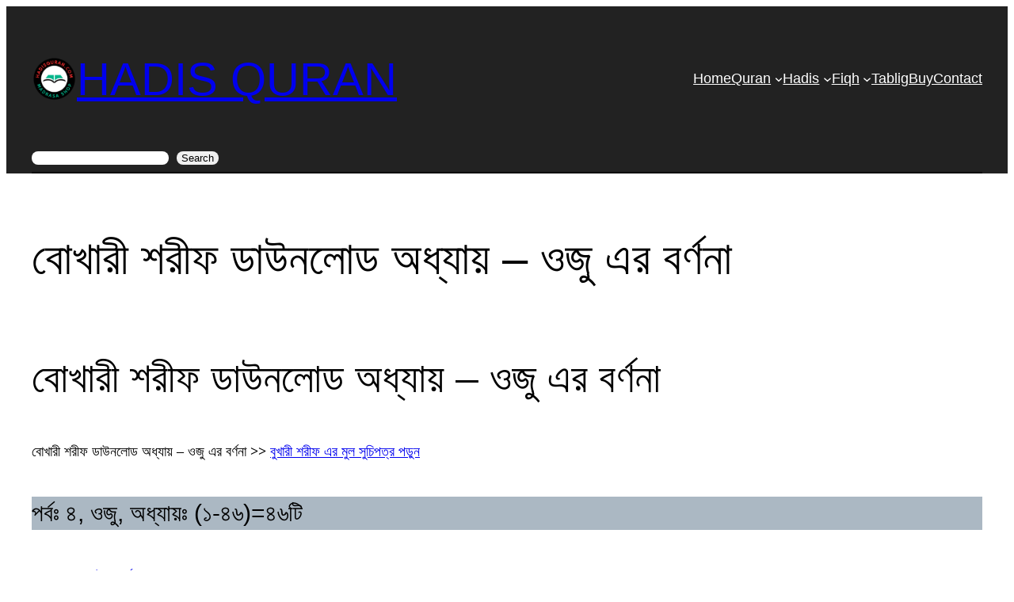

--- FILE ---
content_type: text/html; charset=UTF-8
request_url: https://hadisquran.com/%E0%A6%89%E0%A6%AF%E0%A7%82%E0%A6%B0-%E0%A6%AC%E0%A6%B0%E0%A7%8D%E0%A6%A3%E0%A6%A8%E0%A6%BE/
body_size: 48212
content:
<!DOCTYPE html>
<html lang="en-US">
<head>
	<meta charset="UTF-8" />
	<meta name="viewport" content="width=device-width, initial-scale=1" />
<meta name='robots' content='index, follow, max-image-preview:large, max-snippet:-1, max-video-preview:-1' />
<!-- Jetpack Site Verification Tags -->
<meta name="google-site-verification" content="PlSL8yn69jcEqPGAAX-Ur3iqdf7kODY0nUBnb1p2OOk" />
<meta name="msvalidate.01" content="F29032162A3979EFA4993811073EF2D3" />

	<!-- This site is optimized with the Yoast SEO plugin v26.7 - https://yoast.com/wordpress/plugins/seo/ -->
	<meta name="description" content="বোখারী শরীফ ডাউনলোড অধ্যায় - ওজু এর বর্ণনা, নাবী সাল্লাল্লাহু আলাইহি ওয়াসাল্লাম এক উযূতে একবার করে ধুয়েছেন।" />
	<link rel="canonical" href="https://hadisquran.com/উযূর-বর্ণনা/" />
	<meta property="og:locale" content="en_US" />
	<meta property="og:type" content="article" />
	<meta property="og:title" content="বোখারী শরীফ ডাউনলোড অধ্যায় - ওজু এর বর্ণনা - HADIS QURAN" />
	<meta property="og:description" content="বোখারী শরীফ ডাউনলোড অধ্যায় - ওজু এর বর্ণনা, নাবী সাল্লাল্লাহু আলাইহি ওয়াসাল্লাম এক উযূতে একবার করে ধুয়েছেন।" />
	<meta property="og:url" content="https://hadisquran.com/উযূর-বর্ণনা/" />
	<meta property="og:site_name" content="HADIS QURAN" />
	<meta property="article:publisher" content="https://web.facebook.com/quranhadisfikah" />
	<meta property="article:published_time" content="2020-04-22T13:00:06+00:00" />
	<meta property="article:modified_time" content="2022-09-19T12:04:12+00:00" />
	<meta property="og:image" content="https://i0.wp.com/hadisquran.com/wp-content/uploads/2021/04/Bukhari-Sharif-%E0%A6%B9%E0%A6%BE%E0%A6%A6%E0%A6%BF%E0%A6%B8-%E0%A6%AC%E0%A7%81%E0%A6%96%E0%A6%BE%E0%A6%B0%E0%A7%80-%E0%A6%B6%E0%A6%B0%E0%A7%80%E0%A6%AB-%E0%A6%A1%E0%A6%BE%E0%A6%89%E0%A6%A8%E0%A6%B2%E0%A7%8B%E0%A6%A1.jpg?fit=537%2C745&ssl=1" />
	<meta property="og:image:width" content="537" />
	<meta property="og:image:height" content="745" />
	<meta property="og:image:type" content="image/jpeg" />
	<meta name="author" content="ইমাম বুখারী" />
	<meta name="twitter:card" content="summary_large_image" />
	<meta name="twitter:label1" content="Written by" />
	<meta name="twitter:data1" content="ইমাম বুখারী" />
	<meta name="twitter:label2" content="Est. reading time" />
	<meta name="twitter:data2" content="31 minutes" />
	<script type="application/ld+json" class="yoast-schema-graph">{"@context":"https://schema.org","@graph":[{"@type":"Article","@id":"https://hadisquran.com/%e0%a6%89%e0%a6%af%e0%a7%82%e0%a6%b0-%e0%a6%ac%e0%a6%b0%e0%a7%8d%e0%a6%a3%e0%a6%a8%e0%a6%be/#article","isPartOf":{"@id":"https://hadisquran.com/%e0%a6%89%e0%a6%af%e0%a7%82%e0%a6%b0-%e0%a6%ac%e0%a6%b0%e0%a7%8d%e0%a6%a3%e0%a6%a8%e0%a6%be/"},"author":{"name":"ইমাম বুখারী","@id":"https://hadisquran.com/#/schema/person/fe417e846a8e5dbe8b5a05a6c3793352"},"headline":"বোখারী শরীফ ডাউনলোড অধ্যায় &#8211; ওজু এর বর্ণনা","datePublished":"2020-04-22T13:00:06+00:00","dateModified":"2022-09-19T12:04:12+00:00","mainEntityOfPage":{"@id":"https://hadisquran.com/%e0%a6%89%e0%a6%af%e0%a7%82%e0%a6%b0-%e0%a6%ac%e0%a6%b0%e0%a7%8d%e0%a6%a3%e0%a6%a8%e0%a6%be/"},"wordCount":133,"commentCount":1,"publisher":{"@id":"https://hadisquran.com/#organization"},"keywords":["ওজু পবিত্রতা ঋতুস্রাব"],"articleSection":["সহীহ বুখারী Bukhari"],"inLanguage":"en-US","potentialAction":[{"@type":"CommentAction","name":"Comment","target":["https://hadisquran.com/%e0%a6%89%e0%a6%af%e0%a7%82%e0%a6%b0-%e0%a6%ac%e0%a6%b0%e0%a7%8d%e0%a6%a3%e0%a6%a8%e0%a6%be/#respond"]}]},{"@type":"WebPage","@id":"https://hadisquran.com/%e0%a6%89%e0%a6%af%e0%a7%82%e0%a6%b0-%e0%a6%ac%e0%a6%b0%e0%a7%8d%e0%a6%a3%e0%a6%a8%e0%a6%be/","url":"https://hadisquran.com/%e0%a6%89%e0%a6%af%e0%a7%82%e0%a6%b0-%e0%a6%ac%e0%a6%b0%e0%a7%8d%e0%a6%a3%e0%a6%a8%e0%a6%be/","name":"বোখারী শরীফ ডাউনলোড অধ্যায় - ওজু এর বর্ণনা - HADIS QURAN","isPartOf":{"@id":"https://hadisquran.com/#website"},"datePublished":"2020-04-22T13:00:06+00:00","dateModified":"2022-09-19T12:04:12+00:00","description":"বোখারী শরীফ ডাউনলোড অধ্যায় - ওজু এর বর্ণনা, নাবী সাল্লাল্লাহু আলাইহি ওয়াসাল্লাম এক উযূতে একবার করে ধুয়েছেন।","breadcrumb":{"@id":"https://hadisquran.com/%e0%a6%89%e0%a6%af%e0%a7%82%e0%a6%b0-%e0%a6%ac%e0%a6%b0%e0%a7%8d%e0%a6%a3%e0%a6%a8%e0%a6%be/#breadcrumb"},"inLanguage":"en-US","potentialAction":[{"@type":"ReadAction","target":["https://hadisquran.com/%e0%a6%89%e0%a6%af%e0%a7%82%e0%a6%b0-%e0%a6%ac%e0%a6%b0%e0%a7%8d%e0%a6%a3%e0%a6%a8%e0%a6%be/"]}]},{"@type":"BreadcrumbList","@id":"https://hadisquran.com/%e0%a6%89%e0%a6%af%e0%a7%82%e0%a6%b0-%e0%a6%ac%e0%a6%b0%e0%a7%8d%e0%a6%a3%e0%a6%a8%e0%a6%be/#breadcrumb","itemListElement":[{"@type":"ListItem","position":1,"name":"Home","item":"https://hadisquran.com/"},{"@type":"ListItem","position":2,"name":"বোখারী শরীফ ডাউনলোড অধ্যায় &#8211; ওজু এর বর্ণনা"}]},{"@type":"WebSite","@id":"https://hadisquran.com/#website","url":"https://hadisquran.com/","name":"HADIS QURAN","description":"অনলাইন মাদ্রাসা শপ","publisher":{"@id":"https://hadisquran.com/#organization"},"potentialAction":[{"@type":"SearchAction","target":{"@type":"EntryPoint","urlTemplate":"https://hadisquran.com/?s={search_term_string}"},"query-input":{"@type":"PropertyValueSpecification","valueRequired":true,"valueName":"search_term_string"}}],"inLanguage":"en-US"},{"@type":"Organization","@id":"https://hadisquran.com/#organization","name":"Hadis Quran Tablig","url":"https://hadisquran.com/","logo":{"@type":"ImageObject","inLanguage":"en-US","@id":"https://hadisquran.com/#/schema/logo/image/","url":"https://i0.wp.com/hadisquran.com/wp-content/uploads/2023/03/Quran-Hadis-Tablig-80x80-Trans.webp?fit=80%2C80&ssl=1","contentUrl":"https://i0.wp.com/hadisquran.com/wp-content/uploads/2023/03/Quran-Hadis-Tablig-80x80-Trans.webp?fit=80%2C80&ssl=1","width":80,"height":80,"caption":"Hadis Quran Tablig"},"image":{"@id":"https://hadisquran.com/#/schema/logo/image/"},"sameAs":["https://web.facebook.com/quranhadisfikah"]},{"@type":"Person","@id":"https://hadisquran.com/#/schema/person/fe417e846a8e5dbe8b5a05a6c3793352","name":"ইমাম বুখারী","image":{"@type":"ImageObject","inLanguage":"en-US","@id":"https://hadisquran.com/#/schema/person/image/","url":"https://secure.gravatar.com/avatar/3a25bbd9b10d56dc0b3c525e9092fa3dccac72a22607c816d1ba7d59eaff27c9?s=96&d=mm&r=g","contentUrl":"https://secure.gravatar.com/avatar/3a25bbd9b10d56dc0b3c525e9092fa3dccac72a22607c816d1ba7d59eaff27c9?s=96&d=mm&r=g","caption":"ইমাম বুখারী"},"description":"এখানে কুরআন শরীফ, তাফসীর, প্রায় ৫০,০০০ হাদীস, প্রাচীন ফিকাহ কিতাব ও এর সুচিপত্র প্রচার করা হয়েছে। প্রশ্ন/পরামর্শ/ ভুল সংশোধন/বই ক্রয় করতে চাইলে আপনার পছন্দের লেখার নিচে মন্তব্য (Comments) করুন। “আমার কথা পৌঁছিয়ে দাও, তা যদি এক আয়াতও হয়” -বুখারি ৩৪৬১। তাই এই পোস্ট টি উপরের Facebook বাটনে এ ক্লিক করে শেয়ার করুন অশেষ সাওয়াব হাসিল করুন"}]}</script>
	<!-- / Yoast SEO plugin. -->


<title>বোখারী শরীফ ডাউনলোড অধ্যায় - ওজু এর বর্ণনা - HADIS QURAN</title>
<link rel='dns-prefetch' href='//stats.wp.com' />
<link rel='dns-prefetch' href='//jetpack.wordpress.com' />
<link rel='dns-prefetch' href='//s0.wp.com' />
<link rel='dns-prefetch' href='//public-api.wordpress.com' />
<link rel='dns-prefetch' href='//0.gravatar.com' />
<link rel='dns-prefetch' href='//1.gravatar.com' />
<link rel='dns-prefetch' href='//2.gravatar.com' />
<link rel='dns-prefetch' href='//widgets.wp.com' />
<link rel='preconnect' href='//i0.wp.com' />
<link rel='preconnect' href='//c0.wp.com' />
<link rel="alternate" type="application/rss+xml" title="HADIS QURAN &raquo; Feed" href="https://hadisquran.com/feed/" />
<link rel="alternate" type="application/rss+xml" title="HADIS QURAN &raquo; Comments Feed" href="https://hadisquran.com/comments/feed/" />
<link rel="alternate" type="application/rss+xml" title="HADIS QURAN &raquo; বোখারী শরীফ ডাউনলোড অধ্যায় &#8211; ওজু এর বর্ণনা Comments Feed" href="https://hadisquran.com/%e0%a6%89%e0%a6%af%e0%a7%82%e0%a6%b0-%e0%a6%ac%e0%a6%b0%e0%a7%8d%e0%a6%a3%e0%a6%a8%e0%a6%be/feed/" />
<link rel="alternate" title="oEmbed (JSON)" type="application/json+oembed" href="https://hadisquran.com/wp-json/oembed/1.0/embed?url=https%3A%2F%2Fhadisquran.com%2F%25e0%25a6%2589%25e0%25a6%25af%25e0%25a7%2582%25e0%25a6%25b0-%25e0%25a6%25ac%25e0%25a6%25b0%25e0%25a7%258d%25e0%25a6%25a3%25e0%25a6%25a8%25e0%25a6%25be%2F" />
<link rel="alternate" title="oEmbed (XML)" type="text/xml+oembed" href="https://hadisquran.com/wp-json/oembed/1.0/embed?url=https%3A%2F%2Fhadisquran.com%2F%25e0%25a6%2589%25e0%25a6%25af%25e0%25a7%2582%25e0%25a6%25b0-%25e0%25a6%25ac%25e0%25a6%25b0%25e0%25a7%258d%25e0%25a6%25a3%25e0%25a6%25a8%25e0%25a6%25be%2F&#038;format=xml" />
<style id='wp-img-auto-sizes-contain-inline-css'>
img:is([sizes=auto i],[sizes^="auto," i]){contain-intrinsic-size:3000px 1500px}
/*# sourceURL=wp-img-auto-sizes-contain-inline-css */
</style>
<link rel='stylesheet' id='jetpack_related-posts-css' href='https://c0.wp.com/p/jetpack/15.0.2/modules/related-posts/related-posts.css' media='all' />
<style id='wp-block-site-logo-inline-css'>
.wp-block-site-logo{box-sizing:border-box;line-height:0}.wp-block-site-logo a{display:inline-block;line-height:0}.wp-block-site-logo.is-default-size img{height:auto;width:120px}.wp-block-site-logo img{height:auto;max-width:100%}.wp-block-site-logo a,.wp-block-site-logo img{border-radius:inherit}.wp-block-site-logo.aligncenter{margin-left:auto;margin-right:auto;text-align:center}:root :where(.wp-block-site-logo.is-style-rounded){border-radius:9999px}
/*# sourceURL=https://hadisquran.com/wp-includes/blocks/site-logo/style.min.css */
</style>
<style id='wp-block-site-title-inline-css'>
.wp-block-site-title{box-sizing:border-box}.wp-block-site-title :where(a){color:inherit;font-family:inherit;font-size:inherit;font-style:inherit;font-weight:inherit;letter-spacing:inherit;line-height:inherit;text-decoration:inherit}
/*# sourceURL=https://hadisquran.com/wp-includes/blocks/site-title/style.min.css */
</style>
<style id='wp-block-group-inline-css'>
.wp-block-group{box-sizing:border-box}:where(.wp-block-group.wp-block-group-is-layout-constrained){position:relative}
/*# sourceURL=https://hadisquran.com/wp-includes/blocks/group/style.min.css */
</style>
<style id='wp-block-navigation-link-inline-css'>
.wp-block-navigation .wp-block-navigation-item__label{overflow-wrap:break-word}.wp-block-navigation .wp-block-navigation-item__description{display:none}.link-ui-tools{outline:1px solid #f0f0f0;padding:8px}.link-ui-block-inserter{padding-top:8px}.link-ui-block-inserter__back{margin-left:8px;text-transform:uppercase}
/*# sourceURL=https://hadisquran.com/wp-includes/blocks/navigation-link/style.min.css */
</style>
<link rel='stylesheet' id='wp-block-navigation-css' href='https://c0.wp.com/c/6.9/wp-includes/blocks/navigation/style.min.css' media='all' />
<style id='wp-block-search-inline-css'>
.wp-block-search__button{margin-left:10px;word-break:normal}.wp-block-search__button.has-icon{line-height:0}.wp-block-search__button svg{height:1.25em;min-height:24px;min-width:24px;width:1.25em;fill:currentColor;vertical-align:text-bottom}:where(.wp-block-search__button){border:1px solid #ccc;padding:6px 10px}.wp-block-search__inside-wrapper{display:flex;flex:auto;flex-wrap:nowrap;max-width:100%}.wp-block-search__label{width:100%}.wp-block-search.wp-block-search__button-only .wp-block-search__button{box-sizing:border-box;display:flex;flex-shrink:0;justify-content:center;margin-left:0;max-width:100%}.wp-block-search.wp-block-search__button-only .wp-block-search__inside-wrapper{min-width:0!important;transition-property:width}.wp-block-search.wp-block-search__button-only .wp-block-search__input{flex-basis:100%;transition-duration:.3s}.wp-block-search.wp-block-search__button-only.wp-block-search__searchfield-hidden,.wp-block-search.wp-block-search__button-only.wp-block-search__searchfield-hidden .wp-block-search__inside-wrapper{overflow:hidden}.wp-block-search.wp-block-search__button-only.wp-block-search__searchfield-hidden .wp-block-search__input{border-left-width:0!important;border-right-width:0!important;flex-basis:0;flex-grow:0;margin:0;min-width:0!important;padding-left:0!important;padding-right:0!important;width:0!important}:where(.wp-block-search__input){appearance:none;border:1px solid #949494;flex-grow:1;font-family:inherit;font-size:inherit;font-style:inherit;font-weight:inherit;letter-spacing:inherit;line-height:inherit;margin-left:0;margin-right:0;min-width:3rem;padding:8px;text-decoration:unset!important;text-transform:inherit}:where(.wp-block-search__button-inside .wp-block-search__inside-wrapper){background-color:#fff;border:1px solid #949494;box-sizing:border-box;padding:4px}:where(.wp-block-search__button-inside .wp-block-search__inside-wrapper) .wp-block-search__input{border:none;border-radius:0;padding:0 4px}:where(.wp-block-search__button-inside .wp-block-search__inside-wrapper) .wp-block-search__input:focus{outline:none}:where(.wp-block-search__button-inside .wp-block-search__inside-wrapper) :where(.wp-block-search__button){padding:4px 8px}.wp-block-search.aligncenter .wp-block-search__inside-wrapper{margin:auto}.wp-block[data-align=right] .wp-block-search.wp-block-search__button-only .wp-block-search__inside-wrapper{float:right}
/*# sourceURL=https://hadisquran.com/wp-includes/blocks/search/style.min.css */
</style>
<style id='wp-block-separator-inline-css'>
@charset "UTF-8";.wp-block-separator{border:none;border-top:2px solid}:root :where(.wp-block-separator.is-style-dots){height:auto;line-height:1;text-align:center}:root :where(.wp-block-separator.is-style-dots):before{color:currentColor;content:"···";font-family:serif;font-size:1.5em;letter-spacing:2em;padding-left:2em}.wp-block-separator.is-style-dots{background:none!important;border:none!important}
/*# sourceURL=https://hadisquran.com/wp-includes/blocks/separator/style.min.css */
</style>
<style id='wp-block-post-title-inline-css'>
.wp-block-post-title{box-sizing:border-box;word-break:break-word}.wp-block-post-title :where(a){display:inline-block;font-family:inherit;font-size:inherit;font-style:inherit;font-weight:inherit;letter-spacing:inherit;line-height:inherit;text-decoration:inherit}
/*# sourceURL=https://hadisquran.com/wp-includes/blocks/post-title/style.min.css */
</style>
<style id='wp-block-heading-inline-css'>
h1:where(.wp-block-heading).has-background,h2:where(.wp-block-heading).has-background,h3:where(.wp-block-heading).has-background,h4:where(.wp-block-heading).has-background,h5:where(.wp-block-heading).has-background,h6:where(.wp-block-heading).has-background{padding:1.25em 2.375em}h1.has-text-align-left[style*=writing-mode]:where([style*=vertical-lr]),h1.has-text-align-right[style*=writing-mode]:where([style*=vertical-rl]),h2.has-text-align-left[style*=writing-mode]:where([style*=vertical-lr]),h2.has-text-align-right[style*=writing-mode]:where([style*=vertical-rl]),h3.has-text-align-left[style*=writing-mode]:where([style*=vertical-lr]),h3.has-text-align-right[style*=writing-mode]:where([style*=vertical-rl]),h4.has-text-align-left[style*=writing-mode]:where([style*=vertical-lr]),h4.has-text-align-right[style*=writing-mode]:where([style*=vertical-rl]),h5.has-text-align-left[style*=writing-mode]:where([style*=vertical-lr]),h5.has-text-align-right[style*=writing-mode]:where([style*=vertical-rl]),h6.has-text-align-left[style*=writing-mode]:where([style*=vertical-lr]),h6.has-text-align-right[style*=writing-mode]:where([style*=vertical-rl]){rotate:180deg}
/*# sourceURL=https://hadisquran.com/wp-includes/blocks/heading/style.min.css */
</style>
<style id='wp-block-paragraph-inline-css'>
.is-small-text{font-size:.875em}.is-regular-text{font-size:1em}.is-large-text{font-size:2.25em}.is-larger-text{font-size:3em}.has-drop-cap:not(:focus):first-letter{float:left;font-size:8.4em;font-style:normal;font-weight:100;line-height:.68;margin:.05em .1em 0 0;text-transform:uppercase}body.rtl .has-drop-cap:not(:focus):first-letter{float:none;margin-left:.1em}p.has-drop-cap.has-background{overflow:hidden}:root :where(p.has-background){padding:1.25em 2.375em}:where(p.has-text-color:not(.has-link-color)) a{color:inherit}p.has-text-align-left[style*="writing-mode:vertical-lr"],p.has-text-align-right[style*="writing-mode:vertical-rl"]{rotate:180deg}
/*# sourceURL=https://hadisquran.com/wp-includes/blocks/paragraph/style.min.css */
</style>
<style id='wp-block-post-content-inline-css'>
.wp-block-post-content{display:flow-root}
/*# sourceURL=https://hadisquran.com/wp-includes/blocks/post-content/style.min.css */
</style>
<style id='wp-block-spacer-inline-css'>
.wp-block-spacer{clear:both}
/*# sourceURL=https://hadisquran.com/wp-includes/blocks/spacer/style.min.css */
</style>
<style id='wp-block-post-date-inline-css'>
.wp-block-post-date{box-sizing:border-box}
/*# sourceURL=https://hadisquran.com/wp-includes/blocks/post-date/style.min.css */
</style>
<style id='wp-block-post-terms-inline-css'>
.wp-block-post-terms{box-sizing:border-box}.wp-block-post-terms .wp-block-post-terms__separator{white-space:pre-wrap}
/*# sourceURL=https://hadisquran.com/wp-includes/blocks/post-terms/style.min.css */
</style>
<style id='wp-block-post-author-inline-css'>
.wp-block-post-author{box-sizing:border-box;display:flex;flex-wrap:wrap}.wp-block-post-author__byline{font-size:.5em;margin-bottom:0;margin-top:0;width:100%}.wp-block-post-author__avatar{margin-right:1em}.wp-block-post-author__bio{font-size:.7em;margin-bottom:.7em}.wp-block-post-author__content{flex-basis:0;flex-grow:1}.wp-block-post-author__name{margin:0}
/*# sourceURL=https://hadisquran.com/wp-includes/blocks/post-author/style.min.css */
</style>
<style id='wp-block-columns-inline-css'>
.wp-block-columns{box-sizing:border-box;display:flex;flex-wrap:wrap!important}@media (min-width:782px){.wp-block-columns{flex-wrap:nowrap!important}}.wp-block-columns{align-items:normal!important}.wp-block-columns.are-vertically-aligned-top{align-items:flex-start}.wp-block-columns.are-vertically-aligned-center{align-items:center}.wp-block-columns.are-vertically-aligned-bottom{align-items:flex-end}@media (max-width:781px){.wp-block-columns:not(.is-not-stacked-on-mobile)>.wp-block-column{flex-basis:100%!important}}@media (min-width:782px){.wp-block-columns:not(.is-not-stacked-on-mobile)>.wp-block-column{flex-basis:0;flex-grow:1}.wp-block-columns:not(.is-not-stacked-on-mobile)>.wp-block-column[style*=flex-basis]{flex-grow:0}}.wp-block-columns.is-not-stacked-on-mobile{flex-wrap:nowrap!important}.wp-block-columns.is-not-stacked-on-mobile>.wp-block-column{flex-basis:0;flex-grow:1}.wp-block-columns.is-not-stacked-on-mobile>.wp-block-column[style*=flex-basis]{flex-grow:0}:where(.wp-block-columns){margin-bottom:1.75em}:where(.wp-block-columns.has-background){padding:1.25em 2.375em}.wp-block-column{flex-grow:1;min-width:0;overflow-wrap:break-word;word-break:break-word}.wp-block-column.is-vertically-aligned-top{align-self:flex-start}.wp-block-column.is-vertically-aligned-center{align-self:center}.wp-block-column.is-vertically-aligned-bottom{align-self:flex-end}.wp-block-column.is-vertically-aligned-stretch{align-self:stretch}.wp-block-column.is-vertically-aligned-bottom,.wp-block-column.is-vertically-aligned-center,.wp-block-column.is-vertically-aligned-top{width:100%}
/*# sourceURL=https://hadisquran.com/wp-includes/blocks/columns/style.min.css */
</style>
<style id='wp-block-post-comments-form-inline-css'>
:where(.wp-block-post-comments-form input:not([type=submit])),:where(.wp-block-post-comments-form textarea){border:1px solid #949494;font-family:inherit;font-size:1em}:where(.wp-block-post-comments-form input:where(:not([type=submit]):not([type=checkbox]))),:where(.wp-block-post-comments-form textarea){padding:calc(.667em + 2px)}.wp-block-post-comments-form{box-sizing:border-box}.wp-block-post-comments-form[style*=font-weight] :where(.comment-reply-title){font-weight:inherit}.wp-block-post-comments-form[style*=font-family] :where(.comment-reply-title){font-family:inherit}.wp-block-post-comments-form[class*=-font-size] :where(.comment-reply-title),.wp-block-post-comments-form[style*=font-size] :where(.comment-reply-title){font-size:inherit}.wp-block-post-comments-form[style*=line-height] :where(.comment-reply-title){line-height:inherit}.wp-block-post-comments-form[style*=font-style] :where(.comment-reply-title){font-style:inherit}.wp-block-post-comments-form[style*=letter-spacing] :where(.comment-reply-title){letter-spacing:inherit}.wp-block-post-comments-form :where(input[type=submit]){box-shadow:none;cursor:pointer;display:inline-block;overflow-wrap:break-word;text-align:center}.wp-block-post-comments-form .comment-form input:not([type=submit]):not([type=checkbox]):not([type=hidden]),.wp-block-post-comments-form .comment-form textarea{box-sizing:border-box;display:block;width:100%}.wp-block-post-comments-form .comment-form-author label,.wp-block-post-comments-form .comment-form-email label,.wp-block-post-comments-form .comment-form-url label{display:block;margin-bottom:.25em}.wp-block-post-comments-form .comment-form-cookies-consent{display:flex;gap:.25em}.wp-block-post-comments-form .comment-form-cookies-consent #wp-comment-cookies-consent{margin-top:.35em}.wp-block-post-comments-form .comment-reply-title{margin-bottom:0}.wp-block-post-comments-form .comment-reply-title :where(small){font-size:var(--wp--preset--font-size--medium,smaller);margin-left:.5em}
/*# sourceURL=https://hadisquran.com/wp-includes/blocks/post-comments-form/style.min.css */
</style>
<style id='wp-block-buttons-inline-css'>
.wp-block-buttons{box-sizing:border-box}.wp-block-buttons.is-vertical{flex-direction:column}.wp-block-buttons.is-vertical>.wp-block-button:last-child{margin-bottom:0}.wp-block-buttons>.wp-block-button{display:inline-block;margin:0}.wp-block-buttons.is-content-justification-left{justify-content:flex-start}.wp-block-buttons.is-content-justification-left.is-vertical{align-items:flex-start}.wp-block-buttons.is-content-justification-center{justify-content:center}.wp-block-buttons.is-content-justification-center.is-vertical{align-items:center}.wp-block-buttons.is-content-justification-right{justify-content:flex-end}.wp-block-buttons.is-content-justification-right.is-vertical{align-items:flex-end}.wp-block-buttons.is-content-justification-space-between{justify-content:space-between}.wp-block-buttons.aligncenter{text-align:center}.wp-block-buttons:not(.is-content-justification-space-between,.is-content-justification-right,.is-content-justification-left,.is-content-justification-center) .wp-block-button.aligncenter{margin-left:auto;margin-right:auto;width:100%}.wp-block-buttons[style*=text-decoration] .wp-block-button,.wp-block-buttons[style*=text-decoration] .wp-block-button__link{text-decoration:inherit}.wp-block-buttons.has-custom-font-size .wp-block-button__link{font-size:inherit}.wp-block-buttons .wp-block-button__link{width:100%}.wp-block-button.aligncenter{text-align:center}
/*# sourceURL=https://hadisquran.com/wp-includes/blocks/buttons/style.min.css */
</style>
<style id='wp-block-button-inline-css'>
.wp-block-button__link{align-content:center;box-sizing:border-box;cursor:pointer;display:inline-block;height:100%;text-align:center;word-break:break-word}.wp-block-button__link.aligncenter{text-align:center}.wp-block-button__link.alignright{text-align:right}:where(.wp-block-button__link){border-radius:9999px;box-shadow:none;padding:calc(.667em + 2px) calc(1.333em + 2px);text-decoration:none}.wp-block-button[style*=text-decoration] .wp-block-button__link{text-decoration:inherit}.wp-block-buttons>.wp-block-button.has-custom-width{max-width:none}.wp-block-buttons>.wp-block-button.has-custom-width .wp-block-button__link{width:100%}.wp-block-buttons>.wp-block-button.has-custom-font-size .wp-block-button__link{font-size:inherit}.wp-block-buttons>.wp-block-button.wp-block-button__width-25{width:calc(25% - var(--wp--style--block-gap, .5em)*.75)}.wp-block-buttons>.wp-block-button.wp-block-button__width-50{width:calc(50% - var(--wp--style--block-gap, .5em)*.5)}.wp-block-buttons>.wp-block-button.wp-block-button__width-75{width:calc(75% - var(--wp--style--block-gap, .5em)*.25)}.wp-block-buttons>.wp-block-button.wp-block-button__width-100{flex-basis:100%;width:100%}.wp-block-buttons.is-vertical>.wp-block-button.wp-block-button__width-25{width:25%}.wp-block-buttons.is-vertical>.wp-block-button.wp-block-button__width-50{width:50%}.wp-block-buttons.is-vertical>.wp-block-button.wp-block-button__width-75{width:75%}.wp-block-button.is-style-squared,.wp-block-button__link.wp-block-button.is-style-squared{border-radius:0}.wp-block-button.no-border-radius,.wp-block-button__link.no-border-radius{border-radius:0!important}:root :where(.wp-block-button .wp-block-button__link.is-style-outline),:root :where(.wp-block-button.is-style-outline>.wp-block-button__link){border:2px solid;padding:.667em 1.333em}:root :where(.wp-block-button .wp-block-button__link.is-style-outline:not(.has-text-color)),:root :where(.wp-block-button.is-style-outline>.wp-block-button__link:not(.has-text-color)){color:currentColor}:root :where(.wp-block-button .wp-block-button__link.is-style-outline:not(.has-background)),:root :where(.wp-block-button.is-style-outline>.wp-block-button__link:not(.has-background)){background-color:initial;background-image:none}
/*# sourceURL=https://hadisquran.com/wp-includes/blocks/button/style.min.css */
</style>
<style id='wp-block-comments-inline-css'>
.wp-block-post-comments{box-sizing:border-box}.wp-block-post-comments .alignleft{float:left}.wp-block-post-comments .alignright{float:right}.wp-block-post-comments .navigation:after{clear:both;content:"";display:table}.wp-block-post-comments .commentlist{clear:both;list-style:none;margin:0;padding:0}.wp-block-post-comments .commentlist .comment{min-height:2.25em;padding-left:3.25em}.wp-block-post-comments .commentlist .comment p{font-size:1em;line-height:1.8;margin:1em 0}.wp-block-post-comments .commentlist .children{list-style:none;margin:0;padding:0}.wp-block-post-comments .comment-author{line-height:1.5}.wp-block-post-comments .comment-author .avatar{border-radius:1.5em;display:block;float:left;height:2.5em;margin-right:.75em;margin-top:.5em;width:2.5em}.wp-block-post-comments .comment-author cite{font-style:normal}.wp-block-post-comments .comment-meta{font-size:.875em;line-height:1.5}.wp-block-post-comments .comment-meta b{font-weight:400}.wp-block-post-comments .comment-meta .comment-awaiting-moderation{display:block;margin-bottom:1em;margin-top:1em}.wp-block-post-comments .comment-body .commentmetadata{font-size:.875em}.wp-block-post-comments .comment-form-author label,.wp-block-post-comments .comment-form-comment label,.wp-block-post-comments .comment-form-email label,.wp-block-post-comments .comment-form-url label{display:block;margin-bottom:.25em}.wp-block-post-comments .comment-form input:not([type=submit]):not([type=checkbox]),.wp-block-post-comments .comment-form textarea{box-sizing:border-box;display:block;width:100%}.wp-block-post-comments .comment-form-cookies-consent{display:flex;gap:.25em}.wp-block-post-comments .comment-form-cookies-consent #wp-comment-cookies-consent{margin-top:.35em}.wp-block-post-comments .comment-reply-title{margin-bottom:0}.wp-block-post-comments .comment-reply-title :where(small){font-size:var(--wp--preset--font-size--medium,smaller);margin-left:.5em}.wp-block-post-comments .reply{font-size:.875em;margin-bottom:1.4em}.wp-block-post-comments input:not([type=submit]),.wp-block-post-comments textarea{border:1px solid #949494;font-family:inherit;font-size:1em}.wp-block-post-comments input:not([type=submit]):not([type=checkbox]),.wp-block-post-comments textarea{padding:calc(.667em + 2px)}:where(.wp-block-post-comments input[type=submit]){border:none}.wp-block-comments{box-sizing:border-box}
/*# sourceURL=https://hadisquran.com/wp-includes/blocks/comments/style.min.css */
</style>
<style id='jetpack-block-subscriptions-inline-css'>
.is-style-compact .is-not-subscriber .wp-block-button__link,.is-style-compact .is-not-subscriber .wp-block-jetpack-subscriptions__button{border-end-start-radius:0!important;border-start-start-radius:0!important;margin-inline-start:0!important}.is-style-compact .is-not-subscriber .components-text-control__input,.is-style-compact .is-not-subscriber p#subscribe-email input[type=email]{border-end-end-radius:0!important;border-start-end-radius:0!important}.is-style-compact:not(.wp-block-jetpack-subscriptions__use-newline) .components-text-control__input{border-inline-end-width:0!important}.wp-block-jetpack-subscriptions.wp-block-jetpack-subscriptions__supports-newline .wp-block-jetpack-subscriptions__form-container{display:flex;flex-direction:column}.wp-block-jetpack-subscriptions.wp-block-jetpack-subscriptions__supports-newline:not(.wp-block-jetpack-subscriptions__use-newline) .is-not-subscriber .wp-block-jetpack-subscriptions__form-elements{align-items:flex-start;display:flex}.wp-block-jetpack-subscriptions.wp-block-jetpack-subscriptions__supports-newline:not(.wp-block-jetpack-subscriptions__use-newline) p#subscribe-submit{display:flex;justify-content:center}.wp-block-jetpack-subscriptions.wp-block-jetpack-subscriptions__supports-newline .wp-block-jetpack-subscriptions__form .wp-block-jetpack-subscriptions__button,.wp-block-jetpack-subscriptions.wp-block-jetpack-subscriptions__supports-newline .wp-block-jetpack-subscriptions__form .wp-block-jetpack-subscriptions__textfield .components-text-control__input,.wp-block-jetpack-subscriptions.wp-block-jetpack-subscriptions__supports-newline .wp-block-jetpack-subscriptions__form button,.wp-block-jetpack-subscriptions.wp-block-jetpack-subscriptions__supports-newline .wp-block-jetpack-subscriptions__form input[type=email],.wp-block-jetpack-subscriptions.wp-block-jetpack-subscriptions__supports-newline form .wp-block-jetpack-subscriptions__button,.wp-block-jetpack-subscriptions.wp-block-jetpack-subscriptions__supports-newline form .wp-block-jetpack-subscriptions__textfield .components-text-control__input,.wp-block-jetpack-subscriptions.wp-block-jetpack-subscriptions__supports-newline form button,.wp-block-jetpack-subscriptions.wp-block-jetpack-subscriptions__supports-newline form input[type=email]{box-sizing:border-box;cursor:pointer;line-height:1.3;min-width:auto!important;white-space:nowrap!important}.wp-block-jetpack-subscriptions.wp-block-jetpack-subscriptions__supports-newline .wp-block-jetpack-subscriptions__form input[type=email]::placeholder,.wp-block-jetpack-subscriptions.wp-block-jetpack-subscriptions__supports-newline .wp-block-jetpack-subscriptions__form input[type=email]:disabled,.wp-block-jetpack-subscriptions.wp-block-jetpack-subscriptions__supports-newline form input[type=email]::placeholder,.wp-block-jetpack-subscriptions.wp-block-jetpack-subscriptions__supports-newline form input[type=email]:disabled{color:currentColor;opacity:.5}.wp-block-jetpack-subscriptions.wp-block-jetpack-subscriptions__supports-newline .wp-block-jetpack-subscriptions__form .wp-block-jetpack-subscriptions__button,.wp-block-jetpack-subscriptions.wp-block-jetpack-subscriptions__supports-newline .wp-block-jetpack-subscriptions__form button,.wp-block-jetpack-subscriptions.wp-block-jetpack-subscriptions__supports-newline form .wp-block-jetpack-subscriptions__button,.wp-block-jetpack-subscriptions.wp-block-jetpack-subscriptions__supports-newline form button{border-color:#0000;border-style:solid}.wp-block-jetpack-subscriptions.wp-block-jetpack-subscriptions__supports-newline .wp-block-jetpack-subscriptions__form .wp-block-jetpack-subscriptions__textfield,.wp-block-jetpack-subscriptions.wp-block-jetpack-subscriptions__supports-newline .wp-block-jetpack-subscriptions__form p#subscribe-email,.wp-block-jetpack-subscriptions.wp-block-jetpack-subscriptions__supports-newline form .wp-block-jetpack-subscriptions__textfield,.wp-block-jetpack-subscriptions.wp-block-jetpack-subscriptions__supports-newline form p#subscribe-email{background:#0000;flex-grow:1}.wp-block-jetpack-subscriptions.wp-block-jetpack-subscriptions__supports-newline .wp-block-jetpack-subscriptions__form .wp-block-jetpack-subscriptions__textfield .components-base-control__field,.wp-block-jetpack-subscriptions.wp-block-jetpack-subscriptions__supports-newline .wp-block-jetpack-subscriptions__form .wp-block-jetpack-subscriptions__textfield .components-text-control__input,.wp-block-jetpack-subscriptions.wp-block-jetpack-subscriptions__supports-newline .wp-block-jetpack-subscriptions__form .wp-block-jetpack-subscriptions__textfield input[type=email],.wp-block-jetpack-subscriptions.wp-block-jetpack-subscriptions__supports-newline .wp-block-jetpack-subscriptions__form p#subscribe-email .components-base-control__field,.wp-block-jetpack-subscriptions.wp-block-jetpack-subscriptions__supports-newline .wp-block-jetpack-subscriptions__form p#subscribe-email .components-text-control__input,.wp-block-jetpack-subscriptions.wp-block-jetpack-subscriptions__supports-newline .wp-block-jetpack-subscriptions__form p#subscribe-email input[type=email],.wp-block-jetpack-subscriptions.wp-block-jetpack-subscriptions__supports-newline form .wp-block-jetpack-subscriptions__textfield .components-base-control__field,.wp-block-jetpack-subscriptions.wp-block-jetpack-subscriptions__supports-newline form .wp-block-jetpack-subscriptions__textfield .components-text-control__input,.wp-block-jetpack-subscriptions.wp-block-jetpack-subscriptions__supports-newline form .wp-block-jetpack-subscriptions__textfield input[type=email],.wp-block-jetpack-subscriptions.wp-block-jetpack-subscriptions__supports-newline form p#subscribe-email .components-base-control__field,.wp-block-jetpack-subscriptions.wp-block-jetpack-subscriptions__supports-newline form p#subscribe-email .components-text-control__input,.wp-block-jetpack-subscriptions.wp-block-jetpack-subscriptions__supports-newline form p#subscribe-email input[type=email]{height:auto;margin:0;width:100%}.wp-block-jetpack-subscriptions.wp-block-jetpack-subscriptions__supports-newline .wp-block-jetpack-subscriptions__form p#subscribe-email,.wp-block-jetpack-subscriptions.wp-block-jetpack-subscriptions__supports-newline .wp-block-jetpack-subscriptions__form p#subscribe-submit,.wp-block-jetpack-subscriptions.wp-block-jetpack-subscriptions__supports-newline form p#subscribe-email,.wp-block-jetpack-subscriptions.wp-block-jetpack-subscriptions__supports-newline form p#subscribe-submit{line-height:0;margin:0;padding:0}.wp-block-jetpack-subscriptions.wp-block-jetpack-subscriptions__supports-newline.wp-block-jetpack-subscriptions__show-subs .wp-block-jetpack-subscriptions__subscount{font-size:16px;margin:8px 0;text-align:end}.wp-block-jetpack-subscriptions.wp-block-jetpack-subscriptions__supports-newline.wp-block-jetpack-subscriptions__use-newline .wp-block-jetpack-subscriptions__form-elements{display:block}.wp-block-jetpack-subscriptions.wp-block-jetpack-subscriptions__supports-newline.wp-block-jetpack-subscriptions__use-newline .wp-block-jetpack-subscriptions__button,.wp-block-jetpack-subscriptions.wp-block-jetpack-subscriptions__supports-newline.wp-block-jetpack-subscriptions__use-newline button{display:inline-block;max-width:100%}.wp-block-jetpack-subscriptions.wp-block-jetpack-subscriptions__supports-newline.wp-block-jetpack-subscriptions__use-newline .wp-block-jetpack-subscriptions__subscount{text-align:start}#subscribe-submit.is-link{text-align:center;width:auto!important}#subscribe-submit.is-link a{margin-left:0!important;margin-top:0!important;width:auto!important}@keyframes jetpack-memberships_button__spinner-animation{to{transform:rotate(1turn)}}.jetpack-memberships-spinner{display:none;height:1em;margin:0 0 0 5px;width:1em}.jetpack-memberships-spinner svg{height:100%;margin-bottom:-2px;width:100%}.jetpack-memberships-spinner-rotating{animation:jetpack-memberships_button__spinner-animation .75s linear infinite;transform-origin:center}.is-loading .jetpack-memberships-spinner{display:inline-block}body.jetpack-memberships-modal-open{overflow:hidden}dialog.jetpack-memberships-modal{opacity:1}dialog.jetpack-memberships-modal,dialog.jetpack-memberships-modal iframe{background:#0000;border:0;bottom:0;box-shadow:none;height:100%;left:0;margin:0;padding:0;position:fixed;right:0;top:0;width:100%}dialog.jetpack-memberships-modal::backdrop{background-color:#000;opacity:.7;transition:opacity .2s ease-out}dialog.jetpack-memberships-modal.is-loading,dialog.jetpack-memberships-modal.is-loading::backdrop{opacity:0}
/*# sourceURL=https://hadisquran.com/wp-content/plugins/jetpack/_inc/blocks/subscriptions/view.css?minify=false */
</style>
<link rel='stylesheet' id='wp-block-social-links-css' href='https://c0.wp.com/c/6.9/wp-includes/blocks/social-links/style.min.css' media='all' />
<style id='wp-block-preformatted-inline-css'>
.wp-block-preformatted{box-sizing:border-box;white-space:pre-wrap}:where(.wp-block-preformatted.has-background){padding:1.25em 2.375em}
/*# sourceURL=https://hadisquran.com/wp-includes/blocks/preformatted/style.min.css */
</style>
<style id='jetpack-block-send-a-message-inline-css'>
div.wp-block-jetpack-whatsapp-button{display:flex;margin-inline-end:5px}div.wp-block-jetpack-whatsapp-button a.whatsapp-block__button{background:#25d366;background-image:url("data:image/svg+xml;charset=utf-8,%3Csvg xmlns='http://www.w3.org/2000/svg' viewBox='0 0 26 26'%3E%3Cpath fill='%23fff' d='M24 11.69c0 6.458-5.274 11.692-11.782 11.692-2.066 0-4.007-.528-5.695-1.455L0 24l2.127-6.273a11.57 11.57 0 0 1-1.691-6.036C.436 5.234 5.711 0 12.218 0 18.726 0 24 5.234 24 11.69M12.218 1.863c-5.462 0-9.905 4.41-9.905 9.829 0 2.15.7 4.142 1.886 5.763l-1.237 3.65 3.807-1.21a9.9 9.9 0 0 0 5.45 1.626c5.461 0 9.905-4.409 9.905-9.829s-4.444-9.83-9.906-9.83m5.95 12.521c-.073-.119-.265-.19-.554-.334-.289-.143-1.71-.837-1.973-.932-.265-.095-.458-.143-.65.143-.193.287-.746.932-.915 1.123-.169.192-.337.216-.626.073-.288-.143-1.219-.446-2.322-1.422-.858-.76-1.438-1.697-1.607-1.985-.168-.286-.017-.441.127-.584.13-.128.29-.335.433-.502.145-.167.193-.286.289-.478.097-.191.048-.358-.024-.502-.072-.143-.65-1.553-.89-2.127-.241-.574-.482-.478-.65-.478s-.361-.024-.554-.024-.506.072-.77.358c-.265.287-1.01.98-1.01 2.39s1.034 2.773 1.178 2.964c.145.19 1.998 3.179 4.934 4.326s2.936.764 3.466.716c.529-.047 1.708-.693 1.95-1.362.24-.67.24-1.243.168-1.363'/%3E%3C/svg%3E");background-position:16px;background-repeat:no-repeat;background-size:32px 32px;border:none;border-radius:8px;box-sizing:border-box;color:#fff;display:block;font-family:Helvetica Neue,Helvetica,Arial,sans-serif;font-size:20px;font-weight:500;line-height:36px;min-height:50px;padding:8px 16px 8px 56px;text-decoration:none;white-space:nowrap}div.wp-block-jetpack-whatsapp-button.is-color-light a.whatsapp-block__button{background-image:url("data:image/svg+xml;charset=utf-8,%3Csvg xmlns='http://www.w3.org/2000/svg' viewBox='0 0 26 26'%3E%3Cpath fill='%2523465b64' d='M24 11.69c0 6.458-5.274 11.692-11.782 11.692-2.066 0-4.007-.528-5.695-1.455L0 24l2.127-6.273a11.57 11.57 0 0 1-1.691-6.036C.436 5.234 5.711 0 12.218 0 18.726 0 24 5.234 24 11.69M12.218 1.863c-5.462 0-9.905 4.41-9.905 9.829 0 2.15.7 4.142 1.886 5.763l-1.237 3.65 3.807-1.21a9.9 9.9 0 0 0 5.45 1.626c5.461 0 9.905-4.409 9.905-9.829s-4.444-9.83-9.906-9.83m5.95 12.521c-.073-.119-.265-.19-.554-.334-.289-.143-1.71-.837-1.973-.932-.265-.095-.458-.143-.65.143-.193.287-.746.932-.915 1.123-.169.192-.337.216-.626.073-.288-.143-1.219-.446-2.322-1.422-.858-.76-1.438-1.697-1.607-1.985-.168-.286-.017-.441.127-.584.13-.128.29-.335.433-.502.145-.167.193-.286.289-.478.097-.191.048-.358-.024-.502-.072-.143-.65-1.553-.89-2.127-.241-.574-.482-.478-.65-.478s-.361-.024-.554-.024-.506.072-.77.358c-.265.287-1.01.98-1.01 2.39s1.034 2.773 1.178 2.964c.145.19 1.998 3.179 4.934 4.326s2.936.764 3.466.716c.529-.047 1.708-.693 1.95-1.362.24-.67.24-1.243.168-1.363'/%3E%3C/svg%3E");color:#465b64}div.wp-block-jetpack-whatsapp-button.alignleft{float:none;justify-content:flex-start}div.wp-block-jetpack-whatsapp-button.aligncenter{justify-content:center}div.wp-block-jetpack-whatsapp-button.alignright{float:none;justify-content:flex-end}div.wp-block-jetpack-whatsapp-button.has-no-text a.whatsapp-block__button{padding-inline-start:48px}div.wp-block-jetpack-whatsapp-button:hover{opacity:.9}div.wp-block-jetpack-send-a-message>div.wp-block-jetpack-whatsapp-button>a.whatsapp-block__button:focus{background-image:url("data:image/svg+xml;charset=utf-8,%3Csvg xmlns='http://www.w3.org/2000/svg' viewBox='0 0 26 26'%3E%3Cpath fill='%23fff' d='M24 11.69c0 6.458-5.274 11.692-11.782 11.692-2.066 0-4.007-.528-5.695-1.455L0 24l2.127-6.273a11.57 11.57 0 0 1-1.691-6.036C.436 5.234 5.711 0 12.218 0 18.726 0 24 5.234 24 11.69M12.218 1.863c-5.462 0-9.905 4.41-9.905 9.829 0 2.15.7 4.142 1.886 5.763l-1.237 3.65 3.807-1.21a9.9 9.9 0 0 0 5.45 1.626c5.461 0 9.905-4.409 9.905-9.829s-4.444-9.83-9.906-9.83m5.95 12.521c-.073-.119-.265-.19-.554-.334-.289-.143-1.71-.837-1.973-.932-.265-.095-.458-.143-.65.143-.193.287-.746.932-.915 1.123-.169.192-.337.216-.626.073-.288-.143-1.219-.446-2.322-1.422-.858-.76-1.438-1.697-1.607-1.985-.168-.286-.017-.441.127-.584.13-.128.29-.335.433-.502.145-.167.193-.286.289-.478.097-.191.048-.358-.024-.502-.072-.143-.65-1.553-.89-2.127-.241-.574-.482-.478-.65-.478s-.361-.024-.554-.024-.506.072-.77.358c-.265.287-1.01.98-1.01 2.39s1.034 2.773 1.178 2.964c.145.19 1.998 3.179 4.934 4.326s2.936.764 3.466.716c.529-.047 1.708-.693 1.95-1.362.24-.67.24-1.243.168-1.363'/%3E%3C/svg%3E");background-position:16px;background-repeat:no-repeat;background-size:32px 32px}
/*# sourceURL=https://hadisquran.com/wp-content/plugins/jetpack/_inc/blocks/send-a-message/view.css?minify=false */
</style>
<style id='wp-block-categories-inline-css'>
.wp-block-categories{box-sizing:border-box}.wp-block-categories.alignleft{margin-right:2em}.wp-block-categories.alignright{margin-left:2em}.wp-block-categories.wp-block-categories-dropdown.aligncenter{text-align:center}.wp-block-categories .wp-block-categories__label{display:block;width:100%}
/*# sourceURL=https://hadisquran.com/wp-includes/blocks/categories/style.min.css */
</style>
<style id='wp-emoji-styles-inline-css'>

	img.wp-smiley, img.emoji {
		display: inline !important;
		border: none !important;
		box-shadow: none !important;
		height: 1em !important;
		width: 1em !important;
		margin: 0 0.07em !important;
		vertical-align: -0.1em !important;
		background: none !important;
		padding: 0 !important;
	}
/*# sourceURL=wp-emoji-styles-inline-css */
</style>
<style id='wp-block-library-inline-css'>
:root{--wp-block-synced-color:#7a00df;--wp-block-synced-color--rgb:122,0,223;--wp-bound-block-color:var(--wp-block-synced-color);--wp-editor-canvas-background:#ddd;--wp-admin-theme-color:#007cba;--wp-admin-theme-color--rgb:0,124,186;--wp-admin-theme-color-darker-10:#006ba1;--wp-admin-theme-color-darker-10--rgb:0,107,160.5;--wp-admin-theme-color-darker-20:#005a87;--wp-admin-theme-color-darker-20--rgb:0,90,135;--wp-admin-border-width-focus:2px}@media (min-resolution:192dpi){:root{--wp-admin-border-width-focus:1.5px}}.wp-element-button{cursor:pointer}:root .has-very-light-gray-background-color{background-color:#eee}:root .has-very-dark-gray-background-color{background-color:#313131}:root .has-very-light-gray-color{color:#eee}:root .has-very-dark-gray-color{color:#313131}:root .has-vivid-green-cyan-to-vivid-cyan-blue-gradient-background{background:linear-gradient(135deg,#00d084,#0693e3)}:root .has-purple-crush-gradient-background{background:linear-gradient(135deg,#34e2e4,#4721fb 50%,#ab1dfe)}:root .has-hazy-dawn-gradient-background{background:linear-gradient(135deg,#faaca8,#dad0ec)}:root .has-subdued-olive-gradient-background{background:linear-gradient(135deg,#fafae1,#67a671)}:root .has-atomic-cream-gradient-background{background:linear-gradient(135deg,#fdd79a,#004a59)}:root .has-nightshade-gradient-background{background:linear-gradient(135deg,#330968,#31cdcf)}:root .has-midnight-gradient-background{background:linear-gradient(135deg,#020381,#2874fc)}:root{--wp--preset--font-size--normal:16px;--wp--preset--font-size--huge:42px}.has-regular-font-size{font-size:1em}.has-larger-font-size{font-size:2.625em}.has-normal-font-size{font-size:var(--wp--preset--font-size--normal)}.has-huge-font-size{font-size:var(--wp--preset--font-size--huge)}.has-text-align-center{text-align:center}.has-text-align-left{text-align:left}.has-text-align-right{text-align:right}.has-fit-text{white-space:nowrap!important}#end-resizable-editor-section{display:none}.aligncenter{clear:both}.items-justified-left{justify-content:flex-start}.items-justified-center{justify-content:center}.items-justified-right{justify-content:flex-end}.items-justified-space-between{justify-content:space-between}.screen-reader-text{border:0;clip-path:inset(50%);height:1px;margin:-1px;overflow:hidden;padding:0;position:absolute;width:1px;word-wrap:normal!important}.screen-reader-text:focus{background-color:#ddd;clip-path:none;color:#444;display:block;font-size:1em;height:auto;left:5px;line-height:normal;padding:15px 23px 14px;text-decoration:none;top:5px;width:auto;z-index:100000}html :where(.has-border-color){border-style:solid}html :where([style*=border-top-color]){border-top-style:solid}html :where([style*=border-right-color]){border-right-style:solid}html :where([style*=border-bottom-color]){border-bottom-style:solid}html :where([style*=border-left-color]){border-left-style:solid}html :where([style*=border-width]){border-style:solid}html :where([style*=border-top-width]){border-top-style:solid}html :where([style*=border-right-width]){border-right-style:solid}html :where([style*=border-bottom-width]){border-bottom-style:solid}html :where([style*=border-left-width]){border-left-style:solid}html :where(img[class*=wp-image-]){height:auto;max-width:100%}:where(figure){margin:0 0 1em}html :where(.is-position-sticky){--wp-admin--admin-bar--position-offset:var(--wp-admin--admin-bar--height,0px)}@media screen and (max-width:600px){html :where(.is-position-sticky){--wp-admin--admin-bar--position-offset:0px}}
/*# sourceURL=/wp-includes/css/dist/block-library/common.min.css */
</style>
<style id='global-styles-inline-css'>
:root{--wp--preset--aspect-ratio--square: 1;--wp--preset--aspect-ratio--4-3: 4/3;--wp--preset--aspect-ratio--3-4: 3/4;--wp--preset--aspect-ratio--3-2: 3/2;--wp--preset--aspect-ratio--2-3: 2/3;--wp--preset--aspect-ratio--16-9: 16/9;--wp--preset--aspect-ratio--9-16: 9/16;--wp--preset--color--black: #000000;--wp--preset--color--cyan-bluish-gray: #abb8c3;--wp--preset--color--white: #ffffff;--wp--preset--color--pale-pink: #f78da7;--wp--preset--color--vivid-red: #cf2e2e;--wp--preset--color--luminous-vivid-orange: #ff6900;--wp--preset--color--luminous-vivid-amber: #fcb900;--wp--preset--color--light-green-cyan: #7bdcb5;--wp--preset--color--vivid-green-cyan: #00d084;--wp--preset--color--pale-cyan-blue: #8ed1fc;--wp--preset--color--vivid-cyan-blue: #0693e3;--wp--preset--color--vivid-purple: #9b51e0;--wp--preset--color--base: #ffffff;--wp--preset--color--contrast: #000000;--wp--preset--color--primary: #9DFF20;--wp--preset--color--secondary: #345C00;--wp--preset--color--tertiary: #F6F6F6;--wp--preset--gradient--vivid-cyan-blue-to-vivid-purple: linear-gradient(135deg,rgba(6,147,227,1) 0%,rgb(155,81,224) 100%);--wp--preset--gradient--light-green-cyan-to-vivid-green-cyan: linear-gradient(135deg,rgb(122,220,180) 0%,rgb(0,208,130) 100%);--wp--preset--gradient--luminous-vivid-amber-to-luminous-vivid-orange: linear-gradient(135deg,rgba(252,185,0,1) 0%,rgba(255,105,0,1) 100%);--wp--preset--gradient--luminous-vivid-orange-to-vivid-red: linear-gradient(135deg,rgba(255,105,0,1) 0%,rgb(207,46,46) 100%);--wp--preset--gradient--very-light-gray-to-cyan-bluish-gray: linear-gradient(135deg,rgb(238,238,238) 0%,rgb(169,184,195) 100%);--wp--preset--gradient--cool-to-warm-spectrum: linear-gradient(135deg,rgb(74,234,220) 0%,rgb(151,120,209) 20%,rgb(207,42,186) 40%,rgb(238,44,130) 60%,rgb(251,105,98) 80%,rgb(254,248,76) 100%);--wp--preset--gradient--blush-light-purple: linear-gradient(135deg,rgb(255,206,236) 0%,rgb(152,150,240) 100%);--wp--preset--gradient--blush-bordeaux: linear-gradient(135deg,rgb(254,205,165) 0%,rgb(254,45,45) 50%,rgb(107,0,62) 100%);--wp--preset--gradient--luminous-dusk: linear-gradient(135deg,rgb(255,203,112) 0%,rgb(199,81,192) 50%,rgb(65,88,208) 100%);--wp--preset--gradient--pale-ocean: linear-gradient(135deg,rgb(255,245,203) 0%,rgb(182,227,212) 50%,rgb(51,167,181) 100%);--wp--preset--gradient--electric-grass: linear-gradient(135deg,rgb(202,248,128) 0%,rgb(113,206,126) 100%);--wp--preset--gradient--midnight: linear-gradient(135deg,rgb(2,3,129) 0%,rgb(40,116,252) 100%);--wp--preset--font-size--small: clamp(0.875rem, 0.875rem + ((1vw - 0.2rem) * 0.227), 1rem);--wp--preset--font-size--medium: clamp(1rem, 1rem + ((1vw - 0.2rem) * 0.227), 1.125rem);--wp--preset--font-size--large: clamp(1.75rem, 1.75rem + ((1vw - 0.2rem) * 0.227), 1.875rem);--wp--preset--font-size--x-large: 2.25rem;--wp--preset--font-size--xx-large: clamp(4rem, 4rem + ((1vw - 0.2rem) * 10.909), 10rem);--wp--preset--font-family--albert-sans: 'Albert Sans';--wp--preset--font-family--alegreya: Alegreya;--wp--preset--font-family--arvo: Arvo;--wp--preset--font-family--bodoni-moda: 'Bodoni Moda';--wp--preset--font-family--bricolage-grotesque: 'Bricolage Grotesque', sans-serif;--wp--preset--font-family--cabin: Cabin;--wp--preset--font-family--chivo: Chivo;--wp--preset--font-family--commissioner: Commissioner;--wp--preset--font-family--cormorant: Cormorant;--wp--preset--font-family--courier-prime: 'Courier Prime';--wp--preset--font-family--crimson-pro: 'Crimson Pro';--wp--preset--font-family--dm-mono: 'DM Mono';--wp--preset--font-family--dm-sans: "DM Sans", sans-serif;--wp--preset--font-family--dm-serif-display: 'DM Serif Display', serif;--wp--preset--font-family--domine: Domine;--wp--preset--font-family--eb-garamond: 'EB Garamond';--wp--preset--font-family--epilogue: Epilogue;--wp--preset--font-family--fahkwang: Fahkwang, sans-serif;--wp--preset--font-family--figtree: Figtree;--wp--preset--font-family--fira-sans: 'Fira Sans';--wp--preset--font-family--fjalla-one: 'Fjalla One', sans-serif;--wp--preset--font-family--fraunces: Fraunces;--wp--preset--font-family--gabarito: Gabarito, system-ui;--wp--preset--font-family--ibm-plex-mono: 'IBM Plex Mono', monospace;--wp--preset--font-family--ibm-plex-sans: 'IBM Plex Sans';--wp--preset--font-family--ibarra-real-nova: 'Ibarra Real Nova', serif;--wp--preset--font-family--instrument-serif: 'Instrument Serif', serif;--wp--preset--font-family--inter: "Inter", sans-serif;--wp--preset--font-family--josefin-sans: 'Josefin Sans';--wp--preset--font-family--jost: Jost;--wp--preset--font-family--libre-baskerville: 'Libre Baskerville';--wp--preset--font-family--libre-franklin: 'Libre Franklin';--wp--preset--font-family--literata: Literata;--wp--preset--font-family--lora: Lora;--wp--preset--font-family--merriweather: Merriweather;--wp--preset--font-family--montserrat: Montserrat;--wp--preset--font-family--newsreader: Newsreader;--wp--preset--font-family--noto-sans-mono: 'Noto Sans Mono', sans-serif;--wp--preset--font-family--nunito: Nunito;--wp--preset--font-family--open-sans: 'Open Sans';--wp--preset--font-family--overpass: Overpass;--wp--preset--font-family--pt-serif: 'PT Serif', serif;--wp--preset--font-family--petrona: Petrona;--wp--preset--font-family--piazzolla: Piazzolla;--wp--preset--font-family--playfair-display: 'Playfair Display';--wp--preset--font-family--plus-jakarta-sans: 'Plus Jakarta Sans';--wp--preset--font-family--poppins: Poppins;--wp--preset--font-family--raleway: Raleway;--wp--preset--font-family--roboto: Roboto;--wp--preset--font-family--roboto-slab: 'Roboto Slab';--wp--preset--font-family--rubik: Rubik;--wp--preset--font-family--rufina: Rufina, serif;--wp--preset--font-family--sora: Sora;--wp--preset--font-family--source-sans-3: 'Source Sans 3', sans-serif;--wp--preset--font-family--source-serif-4: 'Source Serif 4', serif;--wp--preset--font-family--space-mono: 'Space Mono';--wp--preset--font-family--syne: Syne, sans-serif;--wp--preset--font-family--texturina: Texturina;--wp--preset--font-family--urbanist: Urbanist, sans-serif;--wp--preset--font-family--work-sans: 'Work Sans';--wp--preset--font-family--system-font: -apple-system,BlinkMacSystemFont,"Segoe UI",Roboto,Oxygen-Sans,Ubuntu,Cantarell,"Helvetica Neue",sans-serif;--wp--preset--font-family--source-serif-pro: "Source Serif Pro", serif;--wp--preset--font-family--source-sans-pro: 'Source Sans Pro';--wp--preset--spacing--20: 0.44rem;--wp--preset--spacing--30: clamp(1.5rem, 5vw, 2rem);--wp--preset--spacing--40: clamp(1.8rem, 1.8rem + ((1vw - 0.48rem) * 2.885), 3rem);--wp--preset--spacing--50: clamp(2.5rem, 8vw, 4.5rem);--wp--preset--spacing--60: clamp(3.75rem, 10vw, 7rem);--wp--preset--spacing--70: clamp(5rem, 5.25rem + ((1vw - 0.48rem) * 9.096), 8rem);--wp--preset--spacing--80: clamp(7rem, 14vw, 11rem);--wp--preset--shadow--natural: 6px 6px 9px rgba(0, 0, 0, 0.2);--wp--preset--shadow--deep: 12px 12px 50px rgba(0, 0, 0, 0.4);--wp--preset--shadow--sharp: 6px 6px 0px rgba(0, 0, 0, 0.2);--wp--preset--shadow--outlined: 6px 6px 0px -3px rgba(255, 255, 255, 1), 6px 6px rgba(0, 0, 0, 1);--wp--preset--shadow--crisp: 6px 6px 0px rgba(0, 0, 0, 1);}:root { --wp--style--global--content-size: 650px;--wp--style--global--wide-size: 1200px; }:where(body) { margin: 0; }.wp-site-blocks { padding-top: var(--wp--style--root--padding-top); padding-bottom: var(--wp--style--root--padding-bottom); }.has-global-padding { padding-right: var(--wp--style--root--padding-right); padding-left: var(--wp--style--root--padding-left); }.has-global-padding > .alignfull { margin-right: calc(var(--wp--style--root--padding-right) * -1); margin-left: calc(var(--wp--style--root--padding-left) * -1); }.has-global-padding :where(:not(.alignfull.is-layout-flow) > .has-global-padding:not(.wp-block-block, .alignfull)) { padding-right: 0; padding-left: 0; }.has-global-padding :where(:not(.alignfull.is-layout-flow) > .has-global-padding:not(.wp-block-block, .alignfull)) > .alignfull { margin-left: 0; margin-right: 0; }.wp-site-blocks > .alignleft { float: left; margin-right: 2em; }.wp-site-blocks > .alignright { float: right; margin-left: 2em; }.wp-site-blocks > .aligncenter { justify-content: center; margin-left: auto; margin-right: auto; }:where(.wp-site-blocks) > * { margin-block-start: 1.5rem; margin-block-end: 0; }:where(.wp-site-blocks) > :first-child { margin-block-start: 0; }:where(.wp-site-blocks) > :last-child { margin-block-end: 0; }:root { --wp--style--block-gap: 1.5rem; }:root :where(.is-layout-flow) > :first-child{margin-block-start: 0;}:root :where(.is-layout-flow) > :last-child{margin-block-end: 0;}:root :where(.is-layout-flow) > *{margin-block-start: 1.5rem;margin-block-end: 0;}:root :where(.is-layout-constrained) > :first-child{margin-block-start: 0;}:root :where(.is-layout-constrained) > :last-child{margin-block-end: 0;}:root :where(.is-layout-constrained) > *{margin-block-start: 1.5rem;margin-block-end: 0;}:root :where(.is-layout-flex){gap: 1.5rem;}:root :where(.is-layout-grid){gap: 1.5rem;}.is-layout-flow > .alignleft{float: left;margin-inline-start: 0;margin-inline-end: 2em;}.is-layout-flow > .alignright{float: right;margin-inline-start: 2em;margin-inline-end: 0;}.is-layout-flow > .aligncenter{margin-left: auto !important;margin-right: auto !important;}.is-layout-constrained > .alignleft{float: left;margin-inline-start: 0;margin-inline-end: 2em;}.is-layout-constrained > .alignright{float: right;margin-inline-start: 2em;margin-inline-end: 0;}.is-layout-constrained > .aligncenter{margin-left: auto !important;margin-right: auto !important;}.is-layout-constrained > :where(:not(.alignleft):not(.alignright):not(.alignfull)){max-width: var(--wp--style--global--content-size);margin-left: auto !important;margin-right: auto !important;}.is-layout-constrained > .alignwide{max-width: var(--wp--style--global--wide-size);}body .is-layout-flex{display: flex;}.is-layout-flex{flex-wrap: wrap;align-items: center;}.is-layout-flex > :is(*, div){margin: 0;}body .is-layout-grid{display: grid;}.is-layout-grid > :is(*, div){margin: 0;}body{background-color: var(--wp--preset--color--base);color: var(--wp--preset--color--contrast);font-family: var(--wp--preset--font-family--system-font);font-size: var(--wp--preset--font-size--medium);line-height: 1.6;--wp--style--root--padding-top: 0;--wp--style--root--padding-right: clamp(1.5rem, 5vw, 2rem);--wp--style--root--padding-bottom: 0;--wp--style--root--padding-left: clamp(1.5rem, 5vw, 2rem);}a:where(:not(.wp-element-button)){color: var(--wp--preset--color--contrast);text-decoration: underline;}:root :where(a:where(:not(.wp-element-button)):hover){text-decoration: none;}:root :where(a:where(:not(.wp-element-button)):focus){text-decoration: underline dashed;}:root :where(a:where(:not(.wp-element-button)):active){color: var(--wp--preset--color--secondary);text-decoration: none;}h1, h2, h3, h4, h5, h6{font-weight: 400;line-height: 1.4;}h1{font-size: clamp(2.032rem, 2.032rem + ((1vw - 0.2rem) * 2.896), 3.625rem);line-height: 1.2;}h2{font-size: clamp(2.625rem, calc(2.625rem + ((1vw - 0.48rem) * 8.4135)), 3.25rem);line-height: 1.2;}h3{font-size: var(--wp--preset--font-size--x-large);}h4{font-size: var(--wp--preset--font-size--large);}h5{font-size: var(--wp--preset--font-size--medium);font-weight: 700;text-transform: uppercase;}h6{font-size: var(--wp--preset--font-size--medium);text-transform: uppercase;}:root :where(.wp-element-button, .wp-block-button__link){background-color: var(--wp--preset--color--primary);border-radius: 0;border-width: 0;color: var(--wp--preset--color--contrast);font-family: inherit;font-size: inherit;font-style: inherit;font-weight: inherit;letter-spacing: inherit;line-height: inherit;padding-top: calc(0.667em + 2px);padding-right: calc(1.333em + 2px);padding-bottom: calc(0.667em + 2px);padding-left: calc(1.333em + 2px);text-decoration: none;text-transform: inherit;}:root :where(.wp-element-button:visited, .wp-block-button__link:visited){color: var(--wp--preset--color--contrast);}:root :where(.wp-element-button:hover, .wp-block-button__link:hover){background-color: var(--wp--preset--color--contrast);color: var(--wp--preset--color--base);}:root :where(.wp-element-button:focus, .wp-block-button__link:focus){background-color: var(--wp--preset--color--contrast);color: var(--wp--preset--color--base);}:root :where(.wp-element-button:active, .wp-block-button__link:active){background-color: var(--wp--preset--color--secondary);color: var(--wp--preset--color--base);}.has-black-color{color: var(--wp--preset--color--black) !important;}.has-cyan-bluish-gray-color{color: var(--wp--preset--color--cyan-bluish-gray) !important;}.has-white-color{color: var(--wp--preset--color--white) !important;}.has-pale-pink-color{color: var(--wp--preset--color--pale-pink) !important;}.has-vivid-red-color{color: var(--wp--preset--color--vivid-red) !important;}.has-luminous-vivid-orange-color{color: var(--wp--preset--color--luminous-vivid-orange) !important;}.has-luminous-vivid-amber-color{color: var(--wp--preset--color--luminous-vivid-amber) !important;}.has-light-green-cyan-color{color: var(--wp--preset--color--light-green-cyan) !important;}.has-vivid-green-cyan-color{color: var(--wp--preset--color--vivid-green-cyan) !important;}.has-pale-cyan-blue-color{color: var(--wp--preset--color--pale-cyan-blue) !important;}.has-vivid-cyan-blue-color{color: var(--wp--preset--color--vivid-cyan-blue) !important;}.has-vivid-purple-color{color: var(--wp--preset--color--vivid-purple) !important;}.has-base-color{color: var(--wp--preset--color--base) !important;}.has-contrast-color{color: var(--wp--preset--color--contrast) !important;}.has-primary-color{color: var(--wp--preset--color--primary) !important;}.has-secondary-color{color: var(--wp--preset--color--secondary) !important;}.has-tertiary-color{color: var(--wp--preset--color--tertiary) !important;}.has-black-background-color{background-color: var(--wp--preset--color--black) !important;}.has-cyan-bluish-gray-background-color{background-color: var(--wp--preset--color--cyan-bluish-gray) !important;}.has-white-background-color{background-color: var(--wp--preset--color--white) !important;}.has-pale-pink-background-color{background-color: var(--wp--preset--color--pale-pink) !important;}.has-vivid-red-background-color{background-color: var(--wp--preset--color--vivid-red) !important;}.has-luminous-vivid-orange-background-color{background-color: var(--wp--preset--color--luminous-vivid-orange) !important;}.has-luminous-vivid-amber-background-color{background-color: var(--wp--preset--color--luminous-vivid-amber) !important;}.has-light-green-cyan-background-color{background-color: var(--wp--preset--color--light-green-cyan) !important;}.has-vivid-green-cyan-background-color{background-color: var(--wp--preset--color--vivid-green-cyan) !important;}.has-pale-cyan-blue-background-color{background-color: var(--wp--preset--color--pale-cyan-blue) !important;}.has-vivid-cyan-blue-background-color{background-color: var(--wp--preset--color--vivid-cyan-blue) !important;}.has-vivid-purple-background-color{background-color: var(--wp--preset--color--vivid-purple) !important;}.has-base-background-color{background-color: var(--wp--preset--color--base) !important;}.has-contrast-background-color{background-color: var(--wp--preset--color--contrast) !important;}.has-primary-background-color{background-color: var(--wp--preset--color--primary) !important;}.has-secondary-background-color{background-color: var(--wp--preset--color--secondary) !important;}.has-tertiary-background-color{background-color: var(--wp--preset--color--tertiary) !important;}.has-black-border-color{border-color: var(--wp--preset--color--black) !important;}.has-cyan-bluish-gray-border-color{border-color: var(--wp--preset--color--cyan-bluish-gray) !important;}.has-white-border-color{border-color: var(--wp--preset--color--white) !important;}.has-pale-pink-border-color{border-color: var(--wp--preset--color--pale-pink) !important;}.has-vivid-red-border-color{border-color: var(--wp--preset--color--vivid-red) !important;}.has-luminous-vivid-orange-border-color{border-color: var(--wp--preset--color--luminous-vivid-orange) !important;}.has-luminous-vivid-amber-border-color{border-color: var(--wp--preset--color--luminous-vivid-amber) !important;}.has-light-green-cyan-border-color{border-color: var(--wp--preset--color--light-green-cyan) !important;}.has-vivid-green-cyan-border-color{border-color: var(--wp--preset--color--vivid-green-cyan) !important;}.has-pale-cyan-blue-border-color{border-color: var(--wp--preset--color--pale-cyan-blue) !important;}.has-vivid-cyan-blue-border-color{border-color: var(--wp--preset--color--vivid-cyan-blue) !important;}.has-vivid-purple-border-color{border-color: var(--wp--preset--color--vivid-purple) !important;}.has-base-border-color{border-color: var(--wp--preset--color--base) !important;}.has-contrast-border-color{border-color: var(--wp--preset--color--contrast) !important;}.has-primary-border-color{border-color: var(--wp--preset--color--primary) !important;}.has-secondary-border-color{border-color: var(--wp--preset--color--secondary) !important;}.has-tertiary-border-color{border-color: var(--wp--preset--color--tertiary) !important;}.has-vivid-cyan-blue-to-vivid-purple-gradient-background{background: var(--wp--preset--gradient--vivid-cyan-blue-to-vivid-purple) !important;}.has-light-green-cyan-to-vivid-green-cyan-gradient-background{background: var(--wp--preset--gradient--light-green-cyan-to-vivid-green-cyan) !important;}.has-luminous-vivid-amber-to-luminous-vivid-orange-gradient-background{background: var(--wp--preset--gradient--luminous-vivid-amber-to-luminous-vivid-orange) !important;}.has-luminous-vivid-orange-to-vivid-red-gradient-background{background: var(--wp--preset--gradient--luminous-vivid-orange-to-vivid-red) !important;}.has-very-light-gray-to-cyan-bluish-gray-gradient-background{background: var(--wp--preset--gradient--very-light-gray-to-cyan-bluish-gray) !important;}.has-cool-to-warm-spectrum-gradient-background{background: var(--wp--preset--gradient--cool-to-warm-spectrum) !important;}.has-blush-light-purple-gradient-background{background: var(--wp--preset--gradient--blush-light-purple) !important;}.has-blush-bordeaux-gradient-background{background: var(--wp--preset--gradient--blush-bordeaux) !important;}.has-luminous-dusk-gradient-background{background: var(--wp--preset--gradient--luminous-dusk) !important;}.has-pale-ocean-gradient-background{background: var(--wp--preset--gradient--pale-ocean) !important;}.has-electric-grass-gradient-background{background: var(--wp--preset--gradient--electric-grass) !important;}.has-midnight-gradient-background{background: var(--wp--preset--gradient--midnight) !important;}.has-small-font-size{font-size: var(--wp--preset--font-size--small) !important;}.has-medium-font-size{font-size: var(--wp--preset--font-size--medium) !important;}.has-large-font-size{font-size: var(--wp--preset--font-size--large) !important;}.has-x-large-font-size{font-size: var(--wp--preset--font-size--x-large) !important;}.has-xx-large-font-size{font-size: var(--wp--preset--font-size--xx-large) !important;}.has-albert-sans-font-family{font-family: var(--wp--preset--font-family--albert-sans) !important;}.has-alegreya-font-family{font-family: var(--wp--preset--font-family--alegreya) !important;}.has-arvo-font-family{font-family: var(--wp--preset--font-family--arvo) !important;}.has-bodoni-moda-font-family{font-family: var(--wp--preset--font-family--bodoni-moda) !important;}.has-bricolage-grotesque-font-family{font-family: var(--wp--preset--font-family--bricolage-grotesque) !important;}.has-cabin-font-family{font-family: var(--wp--preset--font-family--cabin) !important;}.has-chivo-font-family{font-family: var(--wp--preset--font-family--chivo) !important;}.has-commissioner-font-family{font-family: var(--wp--preset--font-family--commissioner) !important;}.has-cormorant-font-family{font-family: var(--wp--preset--font-family--cormorant) !important;}.has-courier-prime-font-family{font-family: var(--wp--preset--font-family--courier-prime) !important;}.has-crimson-pro-font-family{font-family: var(--wp--preset--font-family--crimson-pro) !important;}.has-dm-mono-font-family{font-family: var(--wp--preset--font-family--dm-mono) !important;}.has-dm-sans-font-family{font-family: var(--wp--preset--font-family--dm-sans) !important;}.has-dm-serif-display-font-family{font-family: var(--wp--preset--font-family--dm-serif-display) !important;}.has-domine-font-family{font-family: var(--wp--preset--font-family--domine) !important;}.has-eb-garamond-font-family{font-family: var(--wp--preset--font-family--eb-garamond) !important;}.has-epilogue-font-family{font-family: var(--wp--preset--font-family--epilogue) !important;}.has-fahkwang-font-family{font-family: var(--wp--preset--font-family--fahkwang) !important;}.has-figtree-font-family{font-family: var(--wp--preset--font-family--figtree) !important;}.has-fira-sans-font-family{font-family: var(--wp--preset--font-family--fira-sans) !important;}.has-fjalla-one-font-family{font-family: var(--wp--preset--font-family--fjalla-one) !important;}.has-fraunces-font-family{font-family: var(--wp--preset--font-family--fraunces) !important;}.has-gabarito-font-family{font-family: var(--wp--preset--font-family--gabarito) !important;}.has-ibm-plex-mono-font-family{font-family: var(--wp--preset--font-family--ibm-plex-mono) !important;}.has-ibm-plex-sans-font-family{font-family: var(--wp--preset--font-family--ibm-plex-sans) !important;}.has-ibarra-real-nova-font-family{font-family: var(--wp--preset--font-family--ibarra-real-nova) !important;}.has-instrument-serif-font-family{font-family: var(--wp--preset--font-family--instrument-serif) !important;}.has-inter-font-family{font-family: var(--wp--preset--font-family--inter) !important;}.has-josefin-sans-font-family{font-family: var(--wp--preset--font-family--josefin-sans) !important;}.has-jost-font-family{font-family: var(--wp--preset--font-family--jost) !important;}.has-libre-baskerville-font-family{font-family: var(--wp--preset--font-family--libre-baskerville) !important;}.has-libre-franklin-font-family{font-family: var(--wp--preset--font-family--libre-franklin) !important;}.has-literata-font-family{font-family: var(--wp--preset--font-family--literata) !important;}.has-lora-font-family{font-family: var(--wp--preset--font-family--lora) !important;}.has-merriweather-font-family{font-family: var(--wp--preset--font-family--merriweather) !important;}.has-montserrat-font-family{font-family: var(--wp--preset--font-family--montserrat) !important;}.has-newsreader-font-family{font-family: var(--wp--preset--font-family--newsreader) !important;}.has-noto-sans-mono-font-family{font-family: var(--wp--preset--font-family--noto-sans-mono) !important;}.has-nunito-font-family{font-family: var(--wp--preset--font-family--nunito) !important;}.has-open-sans-font-family{font-family: var(--wp--preset--font-family--open-sans) !important;}.has-overpass-font-family{font-family: var(--wp--preset--font-family--overpass) !important;}.has-pt-serif-font-family{font-family: var(--wp--preset--font-family--pt-serif) !important;}.has-petrona-font-family{font-family: var(--wp--preset--font-family--petrona) !important;}.has-piazzolla-font-family{font-family: var(--wp--preset--font-family--piazzolla) !important;}.has-playfair-display-font-family{font-family: var(--wp--preset--font-family--playfair-display) !important;}.has-plus-jakarta-sans-font-family{font-family: var(--wp--preset--font-family--plus-jakarta-sans) !important;}.has-poppins-font-family{font-family: var(--wp--preset--font-family--poppins) !important;}.has-raleway-font-family{font-family: var(--wp--preset--font-family--raleway) !important;}.has-roboto-font-family{font-family: var(--wp--preset--font-family--roboto) !important;}.has-roboto-slab-font-family{font-family: var(--wp--preset--font-family--roboto-slab) !important;}.has-rubik-font-family{font-family: var(--wp--preset--font-family--rubik) !important;}.has-rufina-font-family{font-family: var(--wp--preset--font-family--rufina) !important;}.has-sora-font-family{font-family: var(--wp--preset--font-family--sora) !important;}.has-source-sans-3-font-family{font-family: var(--wp--preset--font-family--source-sans-3) !important;}.has-source-serif-4-font-family{font-family: var(--wp--preset--font-family--source-serif-4) !important;}.has-space-mono-font-family{font-family: var(--wp--preset--font-family--space-mono) !important;}.has-syne-font-family{font-family: var(--wp--preset--font-family--syne) !important;}.has-texturina-font-family{font-family: var(--wp--preset--font-family--texturina) !important;}.has-urbanist-font-family{font-family: var(--wp--preset--font-family--urbanist) !important;}.has-work-sans-font-family{font-family: var(--wp--preset--font-family--work-sans) !important;}.has-system-font-font-family{font-family: var(--wp--preset--font-family--system-font) !important;}.has-source-serif-pro-font-family{font-family: var(--wp--preset--font-family--source-serif-pro) !important;}.has-source-sans-pro-font-family{font-family: var(--wp--preset--font-family--source-sans-pro) !important;}
/*Fonts for p td */
 
p, td{
font-family: 'Amiri', serif;
		line-height:2;
}

/*Fonts for p td */
.fnp {
	line-height: 2.1em;
	font-size: 40px;
font-family: 'Amiri', serif;
}

.fntd {
font-family: 'Amiri', serif;
}

.ref {
color: #008856;
}

.son {
color: #B551E0;
}

.wp-block-search__label {
  display: none;
}

.arabic-horof {
    font-size: 30px;
    color: red;
    font-weight: bold;
    background-color: #E4FAE4;
    padding: 2px;
}

/* Back to Top Scrol Button */

.btn-back-to-top {
    position: fixed;
    bottom: 50px;
    right: 50px;
    z-index: 99;
    font-size: 18px;
    border: none;
    outline: none;
    cursor: pointer;
	  color:red;
    padding: 10px;
    border-radius: 4px;
    display: none;
}

.btn-back-to-top:hover {
    background-color: #555; /* Color change on hover */
}
:root :where(.wp-block-navigation){font-size: var(--wp--preset--font-size--small);}
:root :where(.wp-block-navigation a:where(:not(.wp-element-button))){text-decoration: none;}
:root :where(.wp-block-navigation a:where(:not(.wp-element-button)):hover){text-decoration: underline;}
:root :where(.wp-block-navigation a:where(:not(.wp-element-button)):focus){text-decoration: underline dashed;}
:root :where(.wp-block-navigation a:where(:not(.wp-element-button)):active){text-decoration: none;}
:root :where(.wp-block-post-author){font-size: var(--wp--preset--font-size--small);}
:root :where(.wp-block-post-content a:where(:not(.wp-element-button))){color: var(--wp--preset--color--secondary);}
:root :where(.wp-block-post-date){font-size: var(--wp--preset--font-size--small);font-weight: 400;}
:root :where(.wp-block-post-date a:where(:not(.wp-element-button))){text-decoration: none;}
:root :where(.wp-block-post-date a:where(:not(.wp-element-button)):hover){text-decoration: underline;}
:root :where(.wp-block-post-terms){font-size: var(--wp--preset--font-size--small);}
:root :where(.wp-block-post-title){font-weight: 400;margin-top: 1.25rem;margin-bottom: 1.25rem;}
:root :where(.wp-block-post-title a:where(:not(.wp-element-button))){text-decoration: none;}
:root :where(.wp-block-post-title a:where(:not(.wp-element-button)):hover){text-decoration: underline;}
:root :where(.wp-block-post-title a:where(:not(.wp-element-button)):focus){text-decoration: underline dashed;}
:root :where(.wp-block-post-title a:where(:not(.wp-element-button)):active){color: var(--wp--preset--color--secondary);text-decoration: none;}
:root :where(.wp-block-comments-title){font-size: var(--wp--preset--font-size--large);margin-bottom: var(--wp--preset--spacing--40);}
:root :where(.wp-block-site-title){font-size: var(--wp--preset--font-size--medium);font-weight: normal;line-height: 1.4;}
:root :where(.wp-block-site-title a:where(:not(.wp-element-button))){text-decoration: none;}
:root :where(.wp-block-site-title a:where(:not(.wp-element-button)):hover){text-decoration: underline;}
:root :where(.wp-block-site-title a:where(:not(.wp-element-button)):focus){text-decoration: underline dashed;}
:root :where(.wp-block-site-title a:where(:not(.wp-element-button)):active){color: var(--wp--preset--color--secondary);text-decoration: none;}
:root :where(.wp-block-separator){}:root :where(.wp-block-separator:not(.is-style-wide):not(.is-style-dots):not(.alignwide):not(.alignfull)){width: 100px}
/*# sourceURL=global-styles-inline-css */
</style>
<style id='core-block-supports-inline-css'>
.wp-container-core-navigation-is-layout-f665d2b5{justify-content:flex-end;}.wp-container-core-group-is-layout-13ba58dd{justify-content:space-between;}.wp-container-core-group-is-layout-f0ee7b9b{gap:0.5ch;}.wp-container-core-column-is-layout-47e5a185 > *{margin-block-start:0;margin-block-end:0;}.wp-container-core-column-is-layout-47e5a185 > * + *{margin-block-start:0px;margin-block-end:0;}.wp-container-core-group-is-layout-d3b4a4c4{gap:0.5ch;flex-direction:column;align-items:flex-start;}.wp-container-core-columns-is-layout-7495e5c1{flex-wrap:nowrap;gap:var(--wp--preset--spacing--30);}.wp-container-core-group-is-layout-a666d811 > .alignfull{margin-right:calc(var(--wp--preset--spacing--40) * -1);margin-left:calc(var(--wp--preset--spacing--40) * -1);}.wp-elements-5de8132067c6b4718dea0f742fa798d3 a:where(:not(.wp-element-button)){color:var(--wp--preset--color--background);}.wp-container-core-columns-is-layout-28f84493{flex-wrap:nowrap;}
/*# sourceURL=core-block-supports-inline-css */
</style>
<style id='wp-block-template-skip-link-inline-css'>

		.skip-link.screen-reader-text {
			border: 0;
			clip-path: inset(50%);
			height: 1px;
			margin: -1px;
			overflow: hidden;
			padding: 0;
			position: absolute !important;
			width: 1px;
			word-wrap: normal !important;
		}

		.skip-link.screen-reader-text:focus {
			background-color: #eee;
			clip-path: none;
			color: #444;
			display: block;
			font-size: 1em;
			height: auto;
			left: 5px;
			line-height: normal;
			padding: 15px 23px 14px;
			text-decoration: none;
			top: 5px;
			width: auto;
			z-index: 100000;
		}
/*# sourceURL=wp-block-template-skip-link-inline-css */
</style>
<link rel='stylesheet' id='jetpack_likes-css' href='https://c0.wp.com/p/jetpack/15.0.2/modules/likes/style.css' media='all' />
<link rel='stylesheet' id='sharedaddy-css' href='https://c0.wp.com/p/jetpack/15.0.2/modules/sharedaddy/sharing.css' media='all' />
<link rel='stylesheet' id='social-logos-css' href='https://c0.wp.com/p/jetpack/15.0.2/_inc/social-logos/social-logos.min.css' media='all' />
<script id="jetpack-blocks-assets-base-url-js-before">
var Jetpack_Block_Assets_Base_Url="https://hadisquran.com/wp-content/plugins/jetpack/_inc/blocks/";
//# sourceURL=jetpack-blocks-assets-base-url-js-before
</script>
<link rel="https://api.w.org/" href="https://hadisquran.com/wp-json/" /><link rel="alternate" title="JSON" type="application/json" href="https://hadisquran.com/wp-json/wp/v2/posts/1208" /><link rel="EditURI" type="application/rsd+xml" title="RSD" href="https://hadisquran.com/xmlrpc.php?rsd" />
<meta name="generator" content="WordPress 6.9" />
<link rel='shortlink' href='https://hadisquran.com/?p=1208' />
	<style>img#wpstats{display:none}</style>
		<script type="importmap" id="wp-importmap">
{"imports":{"@wordpress/interactivity":"https://hadisquran.com/wp-includes/js/dist/script-modules/interactivity/index.min.js?ver=8964710565a1d258501f"}}
</script>
<link rel="modulepreload" href="https://hadisquran.com/wp-includes/js/dist/script-modules/interactivity/index.min.js?ver=8964710565a1d258501f" id="@wordpress/interactivity-js-modulepreload" fetchpriority="low">
<link rel="icon" href="https://i0.wp.com/hadisquran.com/wp-content/uploads/2024/01/Logo-100x100-1.png?fit=32%2C32&#038;ssl=1" sizes="32x32" />
<link rel="icon" href="https://i0.wp.com/hadisquran.com/wp-content/uploads/2024/01/Logo-100x100-1.png?fit=100%2C100&#038;ssl=1" sizes="192x192" />
<link rel="apple-touch-icon" href="https://i0.wp.com/hadisquran.com/wp-content/uploads/2024/01/Logo-100x100-1.png?fit=100%2C100&#038;ssl=1" />
<meta name="msapplication-TileImage" content="https://i0.wp.com/hadisquran.com/wp-content/uploads/2024/01/Logo-100x100-1.png?fit=100%2C100&#038;ssl=1" />
</head>

<body class="wp-singular post-template-default single single-post postid-1208 single-format-standard wp-custom-logo wp-embed-responsive wp-theme-twentytwentythree">

<div class="wp-site-blocks"><header class="wp-block-template-part">
<div class="wp-block-group alignwide has-base-color has-text-color has-background has-global-padding is-layout-constrained wp-block-group-is-layout-constrained" style="background-color:#222222">
<div class="wp-block-group alignwide is-content-justification-space-between is-layout-flex wp-container-core-group-is-layout-13ba58dd wp-block-group-is-layout-flex" style="padding-top:1em;padding-bottom:1em">
<div class="wp-block-group is-layout-flex wp-block-group-is-layout-flex"><div class="wp-block-site-logo"><a href="https://hadisquran.com/" class="custom-logo-link" rel="home"><img width="57" height="57" src="https://i0.wp.com/hadisquran.com/wp-content/uploads/2023/12/Hadis-Quran-200x200-1.png?fit=200%2C200&amp;ssl=1" class="custom-logo" alt="HADIS QURAN" decoding="async" srcset="https://i0.wp.com/hadisquran.com/wp-content/uploads/2023/12/Hadis-Quran-200x200-1.png?w=200&amp;ssl=1 200w, https://i0.wp.com/hadisquran.com/wp-content/uploads/2023/12/Hadis-Quran-200x200-1.png?resize=150%2C150&amp;ssl=1 150w" sizes="(max-width: 57px) 100vw, 57px" data-attachment-id="84642" data-permalink="https://hadisquran.com/islamic-books-free-download/hadis-quran-200x200-1/" data-orig-file="https://i0.wp.com/hadisquran.com/wp-content/uploads/2023/12/Hadis-Quran-200x200-1.png?fit=200%2C200&amp;ssl=1" data-orig-size="200,200" data-comments-opened="1" data-image-meta="{&quot;aperture&quot;:&quot;0&quot;,&quot;credit&quot;:&quot;&quot;,&quot;camera&quot;:&quot;&quot;,&quot;caption&quot;:&quot;&quot;,&quot;created_timestamp&quot;:&quot;0&quot;,&quot;copyright&quot;:&quot;&quot;,&quot;focal_length&quot;:&quot;0&quot;,&quot;iso&quot;:&quot;0&quot;,&quot;shutter_speed&quot;:&quot;0&quot;,&quot;title&quot;:&quot;&quot;,&quot;orientation&quot;:&quot;0&quot;}" data-image-title="Hadis-Quran-200&amp;#215;200-1" data-image-description="" data-image-caption="" data-medium-file="https://i0.wp.com/hadisquran.com/wp-content/uploads/2023/12/Hadis-Quran-200x200-1.png?fit=200%2C200&amp;ssl=1" data-large-file="https://i0.wp.com/hadisquran.com/wp-content/uploads/2023/12/Hadis-Quran-200x200-1.png?fit=200%2C200&amp;ssl=1" /></a></div>

<h1 class="wp-block-site-title"><a href="https://hadisquran.com" target="_self" rel="home">HADIS QURAN</a></h1></div>


<nav class="is-responsive items-justified-right wp-block-navigation is-content-justification-right is-layout-flex wp-container-core-navigation-is-layout-f665d2b5 wp-block-navigation-is-layout-flex" aria-label="Navigation 3" 
		 data-wp-interactive="core/navigation" data-wp-context='{"overlayOpenedBy":{"click":false,"hover":false,"focus":false},"type":"overlay","roleAttribute":"","ariaLabel":"Menu"}'><button aria-haspopup="dialog" aria-label="Open menu" class="wp-block-navigation__responsive-container-open" 
				data-wp-on--click="actions.openMenuOnClick"
				data-wp-on--keydown="actions.handleMenuKeydown"
			><svg width="24" height="24" xmlns="http://www.w3.org/2000/svg" viewBox="0 0 24 24" aria-hidden="true" focusable="false"><path d="M4 7.5h16v1.5H4z"></path><path d="M4 15h16v1.5H4z"></path></svg></button>
				<div class="wp-block-navigation__responsive-container"  id="modal-1" 
				data-wp-class--has-modal-open="state.isMenuOpen"
				data-wp-class--is-menu-open="state.isMenuOpen"
				data-wp-watch="callbacks.initMenu"
				data-wp-on--keydown="actions.handleMenuKeydown"
				data-wp-on--focusout="actions.handleMenuFocusout"
				tabindex="-1"
			>
					<div class="wp-block-navigation__responsive-close" tabindex="-1">
						<div class="wp-block-navigation__responsive-dialog" 
				data-wp-bind--aria-modal="state.ariaModal"
				data-wp-bind--aria-label="state.ariaLabel"
				data-wp-bind--role="state.roleAttribute"
			>
							<button aria-label="Close menu" class="wp-block-navigation__responsive-container-close" 
				data-wp-on--click="actions.closeMenuOnClick"
			><svg xmlns="http://www.w3.org/2000/svg" viewBox="0 0 24 24" width="24" height="24" aria-hidden="true" focusable="false"><path d="m13.06 12 6.47-6.47-1.06-1.06L12 10.94 5.53 4.47 4.47 5.53 10.94 12l-6.47 6.47 1.06 1.06L12 13.06l6.47 6.47 1.06-1.06L13.06 12Z"></path></svg></button>
							<div class="wp-block-navigation__responsive-container-content" 
				data-wp-watch="callbacks.focusFirstElement"
			 id="modal-1-content">
								<ul class="wp-block-navigation__container is-responsive items-justified-right wp-block-navigation"><li class=" wp-block-navigation-item wp-block-navigation-link"><a class="wp-block-navigation-item__content"  href="https://hadisquran.com/" target="_blank"  ><span class="wp-block-navigation-item__label">Home</span></a></li><li data-wp-context="{ &quot;submenuOpenedBy&quot;: { &quot;click&quot;: false, &quot;hover&quot;: false, &quot;focus&quot;: false }, &quot;type&quot;: &quot;submenu&quot;, &quot;modal&quot;: null, &quot;previousFocus&quot;: null }" data-wp-interactive="core/navigation" data-wp-on--focusout="actions.handleMenuFocusout" data-wp-on--keydown="actions.handleMenuKeydown" data-wp-on--mouseenter="actions.openMenuOnHover" data-wp-on--mouseleave="actions.closeMenuOnHover" data-wp-watch="callbacks.initMenu" tabindex="-1" class="wp-block-navigation-item has-child open-on-hover-click wp-block-navigation-submenu"><a class="wp-block-navigation-item__content" href="#"><span class="wp-block-navigation-item__label">Quran</span></a><button data-wp-bind--aria-expanded="state.isMenuOpen" data-wp-on--click="actions.toggleMenuOnClick" aria-label="Quran submenu" class="wp-block-navigation__submenu-icon wp-block-navigation-submenu__toggle" ><svg xmlns="http://www.w3.org/2000/svg" width="12" height="12" viewBox="0 0 12 12" fill="none" aria-hidden="true" focusable="false"><path d="M1.50002 4L6.00002 8L10.5 4" stroke-width="1.5"></path></svg></button><ul data-wp-on--focus="actions.openMenuOnFocus" class="wp-block-navigation__submenu-container wp-block-navigation-submenu"><li class=" wp-block-navigation-item wp-block-navigation-link"><a class="wp-block-navigation-item__content"  href="https://hadisquran.com/%E0%A6%AA%E0%A6%AC%E0%A6%BF%E0%A6%A4%E0%A7%8D%E0%A6%B0-%E0%A6%95%E0%A7%8B%E0%A6%B0%E0%A6%86%E0%A6%A8-%E0%A6%B6%E0%A6%B0%E0%A7%80%E0%A6%AB-%E0%A6%A1%E0%A6%BE%E0%A6%89%E0%A6%A8%E0%A6%B2%E0%A7%8B/"><span class="wp-block-navigation-item__label">Bangla + Arabic</span></a></li><li class=" wp-block-navigation-item wp-block-navigation-link"><a class="wp-block-navigation-item__content"  href="https://hadisquran.com/quran-in-words/"><span class="wp-block-navigation-item__label">In Words শব্দে শব্দে</span></a></li><li class=" wp-block-navigation-item wp-block-navigation-link"><a class="wp-block-navigation-item__content"  href="https://hadisquran.com/quran-audio/"><span class="wp-block-navigation-item__label">Audio Arabic+বাংলা</span></a></li><li class=" wp-block-navigation-item wp-block-navigation-link"><a class="wp-block-navigation-item__content"  href="https://hadisquran.com/understanding-quran/"><span class="wp-block-navigation-item__label">Understanding Quran</span></a></li><li class=" wp-block-navigation-item wp-block-navigation-link"><a class="wp-block-navigation-item__content"  href="https://hadisquran.com/%E0%A6%A4%E0%A6%BE%E0%A6%AB%E0%A6%B8%E0%A7%80%E0%A6%B0%E0%A7%87-%E0%A6%95%E0%A7%81%E0%A6%B0%E0%A6%A4%E0%A7%81%E0%A6%AC%E0%A7%80/"><span class="wp-block-navigation-item__label">Qurtubi</span></a></li><li class=" wp-block-navigation-item wp-block-navigation-link"><a class="wp-block-navigation-item__content"  href="https://hadisquran.com/%E0%A6%A4%E0%A6%BE%E0%A6%AB%E0%A6%B8%E0%A6%BF%E0%A6%B0%E0%A7%81%E0%A6%B2-%E0%A6%95%E0%A7%8B%E0%A6%B0%E0%A6%86%E0%A6%A8-pdf/"><span class="wp-block-navigation-item__label">তাফসিরুল কুরআন</span></a></li></ul></li><li data-wp-context="{ &quot;submenuOpenedBy&quot;: { &quot;click&quot;: false, &quot;hover&quot;: false, &quot;focus&quot;: false }, &quot;type&quot;: &quot;submenu&quot;, &quot;modal&quot;: null, &quot;previousFocus&quot;: null }" data-wp-interactive="core/navigation" data-wp-on--focusout="actions.handleMenuFocusout" data-wp-on--keydown="actions.handleMenuKeydown" data-wp-on--mouseenter="actions.openMenuOnHover" data-wp-on--mouseleave="actions.closeMenuOnHover" data-wp-watch="callbacks.initMenu" tabindex="-1" class="wp-block-navigation-item has-child open-on-hover-click wp-block-navigation-submenu"><a class="wp-block-navigation-item__content" href="#"><span class="wp-block-navigation-item__label">Hadis</span></a><button data-wp-bind--aria-expanded="state.isMenuOpen" data-wp-on--click="actions.toggleMenuOnClick" aria-label="Hadis submenu" class="wp-block-navigation__submenu-icon wp-block-navigation-submenu__toggle" ><svg xmlns="http://www.w3.org/2000/svg" width="12" height="12" viewBox="0 0 12 12" fill="none" aria-hidden="true" focusable="false"><path d="M1.50002 4L6.00002 8L10.5 4" stroke-width="1.5"></path></svg></button><ul data-wp-on--focus="actions.openMenuOnFocus" class="wp-block-navigation__submenu-container wp-block-navigation-submenu"><li class=" wp-block-navigation-item wp-block-navigation-link"><a class="wp-block-navigation-item__content"  href="https://hadisquran.com/bukhari-sharif-%E0%A6%B9%E0%A6%BE%E0%A6%A6%E0%A6%BF%E0%A6%B8-%E0%A6%AC%E0%A7%81%E0%A6%96%E0%A6%BE%E0%A6%B0%E0%A7%80-%E0%A6%B6%E0%A6%B0%E0%A7%80%E0%A6%AB/"><span class="wp-block-navigation-item__label">বুখারি Bukhari</span></a></li><li class=" wp-block-navigation-item wp-block-navigation-link"><a class="wp-block-navigation-item__content"  href="https://hadisquran.com/%E0%A6%B8%E0%A6%B9%E0%A7%80%E0%A6%B9-%E0%A6%AE%E0%A7%81%E0%A6%B8%E0%A6%B2%E0%A6%BF%E0%A6%AE-sahih-muslim/"><span class="wp-block-navigation-item__label">মুসলিম Muslim</span></a></li><li class=" wp-block-navigation-item wp-block-navigation-link"><a class="wp-block-navigation-item__content"  href="https://hadisquran.com/abu-daud-%E0%A6%86%E0%A6%AC%E0%A7%81-%E0%A6%A6%E0%A6%BE%E0%A6%89%E0%A6%A6/"><span class="wp-block-navigation-item__label">আবু দাউদ Abu Daud</span></a></li><li class=" wp-block-navigation-item wp-block-navigation-link"><a class="wp-block-navigation-item__content"  href="https://hadisquran.com/sahih-tirmidhi-hadith/"><span class="wp-block-navigation-item__label">তিরমিজি Tirmidi</span></a></li><li class=" wp-block-navigation-item wp-block-navigation-link"><a class="wp-block-navigation-item__content"  href="https://hadisquran.com/sunan-an-nasai-hadith/"><span class="wp-block-navigation-item__label">নাসাই Nasai</span></a></li><li class=" wp-block-navigation-item wp-block-navigation-link"><a class="wp-block-navigation-item__content"  href="https://hadisquran.com/sunan-ibn-majah-hadith-%D8%A7%D8%A8%D9%86-%D9%85%D8%A7%D8%AC%D8%A9/"><span class="wp-block-navigation-item__label">ইবনে মাজাহ Majah</span></a></li><li class=" wp-block-navigation-item wp-block-navigation-link"><a class="wp-block-navigation-item__content"  href="https://hadisquran.com/muwatta-imam-malik-pdf/"><span class="wp-block-navigation-item__label">মুয়াত্তা মালিক Muatta</span></a></li><li class=" wp-block-navigation-item wp-block-navigation-link"><a class="wp-block-navigation-item__content"  href="https://hadisquran.com/%E0%A6%AE%E0%A6%BF%E0%A6%B6%E0%A6%95%E0%A6%BE%E0%A6%A4%E0%A7%81%E0%A6%B2-%E0%A6%AE%E0%A6%BE%E0%A6%B8%E0%A6%BE%E0%A6%AC%E0%A6%BF%E0%A6%B9/"><span class="wp-block-navigation-item__label">মিশকাত Miskat</span></a></li><li class=" wp-block-navigation-item wp-block-navigation-link"><a class="wp-block-navigation-item__content"  href="https://hadisquran.com/%E0%A6%AC%E0%A7%81%E0%A6%B2%E0%A7%81%E0%A6%97%E0%A7%81%E0%A6%B2-%E0%A6%AE%E0%A6%BE%E0%A6%B0%E0%A6%BE%E0%A6%AE/"><span class="wp-block-navigation-item__label">বুলুগুল মারাম Bulugul</span></a></li><li class=" wp-block-navigation-item wp-block-navigation-link"><a class="wp-block-navigation-item__content"  href="https://hadisquran.com/%E0%A6%B0%E0%A6%BF%E0%A7%9F%E0%A6%BE%E0%A6%A6%E0%A7%81%E0%A6%B8-%E0%A6%B8%E0%A6%BE%E0%A6%B2%E0%A7%87%E0%A6%B9%E0%A7%80%E0%A6%A8/"><span class="wp-block-navigation-item__label">রিয়াদুস সালেহীন Riyadus</span></a></li><li class=" wp-block-navigation-item wp-block-navigation-link"><a class="wp-block-navigation-item__content"  href="https://hadisquran.com/%E0%A6%86%E0%A6%B2-%E0%A6%B2%E0%A7%81%E0%A6%B2%E0%A7%81-%E0%A6%93%E0%A6%AF%E0%A6%BC%E0%A6%BE%E0%A6%B2-%E0%A6%AE%E0%A6%BE%E0%A6%B0%E0%A6%9C%E0%A6%BE%E0%A6%A8-pdf/"><span class="wp-block-navigation-item__label">লুলু মারজান Lu Lu</span></a></li></ul></li><li data-wp-context="{ &quot;submenuOpenedBy&quot;: { &quot;click&quot;: false, &quot;hover&quot;: false, &quot;focus&quot;: false }, &quot;type&quot;: &quot;submenu&quot;, &quot;modal&quot;: null, &quot;previousFocus&quot;: null }" data-wp-interactive="core/navigation" data-wp-on--focusout="actions.handleMenuFocusout" data-wp-on--keydown="actions.handleMenuKeydown" data-wp-on--mouseenter="actions.openMenuOnHover" data-wp-on--mouseleave="actions.closeMenuOnHover" data-wp-watch="callbacks.initMenu" tabindex="-1" class="wp-block-navigation-item has-child open-on-hover-click wp-block-navigation-submenu"><a class="wp-block-navigation-item__content" href="#"><span class="wp-block-navigation-item__label">Fiqh</span></a><button data-wp-bind--aria-expanded="state.isMenuOpen" data-wp-on--click="actions.toggleMenuOnClick" aria-label="Fiqh submenu" class="wp-block-navigation__submenu-icon wp-block-navigation-submenu__toggle" ><svg xmlns="http://www.w3.org/2000/svg" width="12" height="12" viewBox="0 0 12 12" fill="none" aria-hidden="true" focusable="false"><path d="M1.50002 4L6.00002 8L10.5 4" stroke-width="1.5"></path></svg></button><ul data-wp-on--focus="actions.openMenuOnFocus" class="wp-block-navigation__submenu-container wp-block-navigation-submenu"><li class=" wp-block-navigation-item wp-block-navigation-link"><a class="wp-block-navigation-item__content"  href="https://hadisquran.com/%E0%A6%86%E0%A6%B2-%E0%A6%AB%E0%A6%BF%E0%A6%95%E0%A6%B9%E0%A7%81%E0%A6%B2-%E0%A6%86%E0%A6%95%E0%A6%AC%E0%A6%BE%E0%A6%B0/"><span class="wp-block-navigation-item__label">ফিকহুল আকবার Fikhul</span></a></li><li class=" wp-block-navigation-item wp-block-navigation-link"><a class="wp-block-navigation-item__content"  href="https://hadisquran.com/%E0%A6%86%E0%A6%B2-%E0%A6%B9%E0%A6%BF%E0%A6%A6%E0%A6%BE%E0%A7%9F%E0%A6%BE/"><span class="wp-block-navigation-item__label">আল হিদায়া Hidaya</span></a></li><li class=" wp-block-navigation-item wp-block-navigation-link"><a class="wp-block-navigation-item__content"  href="https://hadisquran.com/%E0%A6%86%E0%A6%95%E0%A6%BF%E0%A6%A6%E0%A6%BE-%E0%A6%A4%E0%A6%BE%E0%A6%B9%E0%A6%BE%E0%A6%AC%E0%A6%BF/"><span class="wp-block-navigation-item__label">আকিদা তাহাবি Tahabi</span></a></li><li class=" wp-block-navigation-item wp-block-navigation-link"><a class="wp-block-navigation-item__content"  href="https://hadisquran.com/%E0%A6%A8%E0%A7%82%E0%A6%B0%E0%A7%81%E0%A6%B2-%E0%A6%88%E0%A6%AF%E0%A6%BE%E0%A6%B9/"><span class="wp-block-navigation-item__label">নূরুল ঈযাহ Nurul Iza</span></a></li><li class=" wp-block-navigation-item wp-block-navigation-link"><a class="wp-block-navigation-item__content"  href="https://hadisquran.com/%E0%A6%95%E0%A6%AC%E0%A7%80%E0%A6%B0%E0%A6%BE-%E0%A6%97%E0%A7%81%E0%A6%A8%E0%A6%BE%E0%A6%B9/"><span class="wp-block-navigation-item__label">কবীরা গুনাহ Dahabi</span></a></li></ul></li><li class=" wp-block-navigation-item wp-block-navigation-link"><a class="wp-block-navigation-item__content"  href="https://hadisquran.com/%E0%A6%AB%E0%A6%BE%E0%A6%9C%E0%A6%BE%E0%A6%AF%E0%A6%BC%E0%A7%87%E0%A6%B2%E0%A7%87-%E0%A6%86%E0%A6%AE%E0%A6%B2-pdf/"><span class="wp-block-navigation-item__label">Tablig</span></a></li><li class=" wp-block-navigation-item wp-block-navigation-link"><a class="wp-block-navigation-item__content"  href="https://shop.hadisquran.com/" target="_blank"  ><span class="wp-block-navigation-item__label">Buy</span></a></li><li class=" wp-block-navigation-item wp-block-navigation-link"><a class="wp-block-navigation-item__content"  href="https://hadisquran.com/contact/"><span class="wp-block-navigation-item__label">Contact</span></a></li></ul>
							</div>
						</div>
					</div>
				</div></nav></div>


<form role="search" method="get" action="https://hadisquran.com/" class="wp-block-search__button-outside wp-block-search__text-button wp-block-search"    ><label class="wp-block-search__label" for="wp-block-search__input-2" >Search</label><div class="wp-block-search__inside-wrapper" ><input class="wp-block-search__input" id="wp-block-search__input-2" placeholder="" value="" type="search" name="s" required  style="border-width: 0px;border-style: none;border-radius: 16px"/><button aria-label="Search" class="wp-block-search__button wp-element-button" type="submit"  style="border-width: 0px;border-style: none;border-radius: 16px">Search</button></div></form>


<hr class="wp-block-separator has-text-color has-contrast-color has-alpha-channel-opacity has-contrast-background-color has-background"/>
</div>
</header>


<main class="wp-block-group is-layout-flow wp-block-group-is-layout-flow" style="margin-top:var(--wp--preset--spacing--50)">
	
	<div class="wp-block-group has-global-padding is-layout-constrained wp-block-group-is-layout-constrained">
		
		<h1 style="margin-bottom:var(--wp--preset--spacing--40);" class="wp-block-post-title">বোখারী শরীফ ডাউনলোড অধ্যায় &#8211; ওজু এর বর্ণনা</h1>
	</div>
	

	<div class="entry-content wp-block-post-content has-global-padding is-layout-constrained wp-block-post-content-is-layout-constrained">
<h2 class="wp-block-heading">বোখারী শরীফ ডাউনলোড অধ্যায় &#8211; ওজু এর বর্ণনা</h2>



<p>বোখারী শরীফ ডাউনলোড অধ্যায় &#8211; ওজু এর বর্ণনা&nbsp;<strong>&gt;&gt;</strong>&nbsp;<a href="https://hadisquran.com/bukhari-sharif-%e0%a6%b9%e0%a6%be%e0%a6%a6%e0%a6%bf%e0%a6%b8-%e0%a6%ac%e0%a7%81%e0%a6%96%e0%a6%be%e0%a6%b0%e0%a7%80-%e0%a6%b6%e0%a6%b0%e0%a7%80%e0%a6%ab/" target="_blank" rel="noreferrer noopener">বুখারী শরীফ এর মুল সুচিপত্র পড়ুন</a></p>



<h4 class="has-cyan-bluish-gray-background-color has-background wp-block-heading">পর্বঃ ৪, ওজু, অধ্যায়ঃ (১-৪৬)=৪৬টি </h4>



<p><a href="#42">অধ্যায়ঃ ৪/১. উযূর বর্ণনা।<br></a><a href="#43">অধ্যায়ঃ ৪/৩. উযূর ফাযীলাত এবং উযূর প্রভাবে যাদের উযূর অঙ্গ-প্রত্যঙ্গ উজ্জ্বল হইবে।<br></a><a href="#44">অধ্যায়ঃ ৪/৪. নিশ্চিত না হওয়া পর্যন্ত সন্দেহের কারণে উযু করিতে হয় না।<br></a><a href="#45">অধ্যায়ঃ ৪/৫. হালকাভাবে উযূ করা।<br></a><a href="#46">অধ্যায়ঃ ৪/৬. পূর্ণরূপে উযূ করা ।<br></a><a href="#47">অধ্যায়ঃ ৪/৭. এক আজলা পানি দিয়ে দু হাতে মুখমন্ডল ধোয়া।<br></a><a href="#48">অধ্যায়ঃ ৪/৮. সর্বাবস্থায়, এমনকি সহবাসের সময়েও বিসমিল্লাহ্‌ বলা।<br></a><a href="#49">অধ্যায়ঃ ৪/৯. পায়খানায় যাওয়ার সময় কী বলিতে হয়?<br></a><a href="#410">অধ্যায়ঃ ৪/১০. পায়খানার নিকট পানি রাখা।<br></a><a href="#411">অধ্যায়ঃ ৪/১১. পেশাব পায়খানা করার সময় কিবলামুখী হইবে না, তবে দেয়াল অথবা কোন আড় থাকলে ভিন্ন কথা।<br></a><a href="#412">অধ্যায়ঃ ৪/১২. যে ব্যক্তি দু ইটের উপর বসে মলমূত্র ত্যাগ করিল।<br></a><a href="#413">অধ্যায়ঃ ৪/১৩. পেশাব পায়খানার জন্য নারীদের বাইরে যাওয়া।<br>অধ্যায়ঃ ৪/১৩. পেশাব পায়খানার জন্য নারীদের বাইরে যাওয়া।<br></a><a href="#414">অধ্যায়ঃ ৪/১৪. গৃহের মধ্যে পেশাব পায়খানা করা।<br></a><a href="#415">অধ্যায়ঃ ৪/১৫. পানি দ্বারা শৌচ কাজ করা।<br></a><a href="#416">অধ্যায়ঃ ৪/১৬. পবিত্রতা অর্জনের জন্য কারো সঙ্গে পানি নিয়ে যাওয়া।<br></a><a href="#417">অধ্যায়ঃ ৪/১৭. ইস্তিন্জার জন্য পানির সাথে (লৌহ ফলকযুক্ত) লাঠি নিয়ে যাওয়া।<br></a><a href="#418">অধ্যায়ঃ ৪/১৮. ডান হাতে শৌচকার্য করা নিষেধ।<br></a><a href="#419">অধ্যায়ঃ ৪/১৯. প্রস্রাব করার সময় ডান হাতে পুরুষাঙ্গ ধরবে না।<br></a><a href="#420">অধ্যায়ঃ ৪/২০. পাথর দিয়ে ইস্তিন্জা করা।<br></a><a href="#421">অধ্যায়ঃ ৪/২১. গোবর দ্বারা শৌচকার্য না করা।<br></a><a href="#422">অধ্যায়ঃ ৪/২২. উযূর মধ্যে একবার করে ধৌত করা।<br></a><a href="#423">অধ্যায়ঃ ৪/২৩. উযূতে দুবার করে ধোয়া।<br></a><a href="#424">অধ্যায়ঃ ৪/২৪. উযূতে তিনবার করে ধোয়া।<br>অধ্যায়ঃ ৪/২৪. উযূতে তিনবার করে ধোয়া।<br></a><a href="#425">অধ্যায়ঃ ৪/২৫. উযূতে নাকে পানি দিয়ে নাক পরিষ্কার করা।<br></a><a href="#426">অধ্যায়ঃ ৪/২৬. (শৌচকার্যের জন্য) বিজোড় সংখ্যক ঢিলা ব্যবহার করা।<br></a><a href="#427">অধ্যায়ঃ ৪/২৭. দুপা ধৌত করা এবং তা মাসহ্ না করা।<br></a><a href="#428">অধ্যায়ঃ ৪/২৮. উযূর সময় কুলি করা।<br></a><a href="#429">অধ্যায়ঃ ৪/২৯. গোড়ালি ধোয়া।<br></a><a href="#430">অধ্যায়ঃ ৪/৩০. জুতা পরা অবস্থায় উভয় পা ধুতে হইবে জুতার উপর মাসহ করা যাবে না।<br></a><a href="#431">অধ্যায়ঃ ৪/৩১. উযূ এবং গোসল ডান দিক থেকে শুরু করা।<br></a><a href="#432">অধ্যায়ঃ ৪/৩২. সলাতের সময় হলে উযূর পানি অনুসন্ধান করা।<br></a><a href="#433">অধ্যায়ঃ ৪/৩৩. যে পানি দিয়ে মানুষের চুল ধোয়া হয়।<br></a>অধ্যায়ঃ কুকুর যদি পাত্র হতে পানি পান করে।<br><a href="#434">অধ্যায়ঃ ৪/৩৪. সামনের এবং পেছনের রাস্তা দিয়ে কিছু নির্গত হওয়া ব্যতীত অন্য কারণে যিনি উযূর প্রয়োজন মনে করেন না।<br></a><a href="#435">অধ্যায়ঃ ৪/৩৫. নিজের সাথীকে উযূ করিয়ে দেয়া।<br></a><a href="#436">অধ্যায়ঃ ৪/৩৬. বিনা উযূতে কুরআন প্রভৃতি পাঠ।<br></a><a href="#437">অধ্যায়ঃ ৪/৩৭. অজ্ঞান না হলে উযূ না করা।<br></a><a href="#438">অধ্যায়ঃ ৪/৩৮. পূর্ণ মাথা মাসেহ করা।<br></a><a href="#439">অধ্যায়ঃ ৪/৩৯. উভয় পা টাখনু পর্যন্ত ধোয়া।<br></a><a href="#440">অধ্যায়ঃ ৪/৪০. উযূর অবশিষ্ট পানি ব্যবহার।<br></a><a href="#441">অধ্যায়ঃ ৪/৪১. এক আজলা পানি দিয়ে কুলি করা ও নাকে পানি দেয়া।<br></a><a href="#442">অধ্যায়ঃ ৪/৪২. একবার মাথা মাসেহ করা।<br></a><a href="#443">অধ্যায়ঃ ৪/৪৩. স্বীয় স্ত্রীর সঙ্গে উযূ করা এবং স্ত্রীর উযূর অবশিষ্ট পানি (ব্যবহার করা)।<br></a><a href="#444">অধ্যায়ঃ ৪/৪৪. অজ্ঞান লোকের উপর নাবী সাল্লাল্লাহু আলাইহি ওয়াসাল্লাম-এর উযূর পানি ছিঁটিয়ে দেয়া।<br></a><a href="#445">অধ্যায়ঃ ৪/৪৫. গামলা, কাঠ ও পাথরের পাত্রে উযূ-গোসল করা।<br></a><a href="#446">অধ্যায়ঃ ৪/৪৬. গামলা হতে উযূ করা।</a></p>



<h4 class="wp-block-heading" id="42">অধ্যায়ঃ ৪/২. পবিত্রতা ব্যতীত সলাত কবূল হইবে না।</h4>



<h4 class="wp-block-heading">৪/১.&nbsp; উযূর বর্ণনা।</h4>



<p>আল্লাহ তাআলার বাণীঃ (ওহে যারা ঈমান এনেছ!) তোমরা যখন সালাতের জন্য দাঁড়াতে চাও তখন ধৌত করে নিবে নিজেদের মুখমন্ডল এবং হাত কনুই পর্যন্ত আর মাসেহ করে নিবে নিজেদের মস্তক এবং ধৌত করে নিবে নিজেদের পা গ্রন্থি পর্যন্ত। (সূরাহ্ আল-মায়িদাহ্ ৫/৬)</p>



<p>আবূ আবদুল্লাহ্ বুখারী (রহঃ) বলেন, নাবী সাল্লাল্লাহু আলাইহি ওয়াসাল্লাম বলেছেনঃ উযূর ফরজ হল এক-একবার করে ধোয়া। তিনি দু-দুবার করে এবং তিন-তিনবার করেও উযূ করিয়াছেন, কিন্তু তিনবারের অধিক ধৌত করেন নি। পানির অপচয় করা এবং নাবী সাল্লাল্লাহু আলাইহি ওয়াসাল্লাম -এর আমালের সীমা অতিক্রম করাকে উলামায়ে কিরাম মাকরূহ বলেছেন।</p>



<p><br>১৩৫. আবূ হুরাইরাহ (রাঃআঃ) হইতে বর্ণিত। তিনি বলেনঃ আল্লাহর রাসূল সাল্লাল্লাহু আলাইহি ওয়াসাল্লাম বলেছেনঃ যে ব্যক্তির হাদাস হয় তার সালাত কবূল হইবে না, যতক্ষণ না সে উযূ করে। হাযরা-মাওতের জনৈক ব্যক্তি বলিল, হে আবূ হুরাইরাহ! হাদাস কী? হাদাস কী? তিনি বলিলেন, নিঃশব্দে বা সশব্দে বায়ু বের হওয়া। (৬৯৫৪; মুসলিম ২/২, হাঃ ২২৫, আহমাদ ৮০৮৪) (আঃপ্রঃ ১৩২, ইঃফাঃ ১৩৭)</p>



<h4 class="wp-block-heading" id="43">অধ্যায়ঃ ৪/৩. উযূর ফাযীলাত এবং উযূর প্রভাবে যাদের উযূর অঙ্গ-প্রত্যঙ্গ উজ্জ্বল হইবে।</h4>



<p>১৩৬. নুআয়ম মুজমির (রহঃ) হইতে বর্ণিত। তিনি বলেন, আমি আবূ হুরাইরাহ (রাঃআঃ)-এর সঙ্গে মসজিদের ছাদে উঠলাম। অতঃপর তিনি উযূ করে বললেনঃ আমি আল্লাহর রাসূল সাল্লাল্লাহু আলাইহি ওয়াসাল্লাম -কে বলিতে শুনিয়াছি, ক্বিয়ামাতের দিন আমার উম্মাতকে এমন অবস্থায় আহবান করা হইবে যে, উযূর প্রভাবে তাহাদের হাত-পা ও মুখমন্ডল উজ্জ্বল থাকিবে। তাই তোমাদের মধ্যে যে এ উজ্জ্বলতা বাড়িয়ে নিতে পারে, সে যেন তা করে। (মুসলিম ২/১২, হাঃ ২৪৬, আহমাদ ৯২০৬) (আঃপ্রঃ ১৩৩, ইঃফাঃ ১৩৮)</p>



<h4 class="wp-block-heading" id="44">অধ্যায়ঃ ৪/৪. নিশ্চিত না হওয়া পর্যন্ত সন্দেহের কারণে উযু করিতে হয় না।</h4>



<p>১৩৭. আব্বাদ ইবনু তামীম (রহঃ)-এর চাচা হইতে বর্ণিত। একদা আল্লাহর রাসূল সাল্লাল্লাহু আলাইহি ওয়াসাল্লাম এর নিকট এক ব্যক্তি সম্পর্কে বলা হল যে, তার মনে হয়েছিল যেন সালাতের মধ্যে কিছু হয়ে গিয়েছিল। তিনি বললেনঃ সে যেন ফিরে না যায়, যতক্ষণ না শব্দ শোনে বা দুর্গন্ধ পায়। (১৭৭, ২০৫৬; মুসলিম ৩/২৬, হাঃ ৩৬১) (আঃপ্রঃ ১৩৪, ইঃফাঃ ১৩৯)</p>



<h4 class="wp-block-heading" id="45">অধ্যায়ঃ ৪/৫. হালকাভাবে উযূ করা।</h4>



<p>১৩৮. ইবনু আববাস (রাঃআঃ) হইতে বর্ণিত যে, একদা নাবী সাল্লাল্লাহু আলাইহি ওয়াসাল্লাম ঘুমিয়েছিলেন, এমনকি তাহাঁর নিঃশ্বাসের শব্দ হতে লাগল। অতঃপর তিনি সালাত আদায় করিলেন। সুফ্ইয়ান (রহঃ) আবার কখনো বলেছেন, তিনি শুয়ে পড়লেন, এমনকি নাক ডাকার আওয়ায হতে লাগল। অতঃপর দাঁড়িয়ে সালাত আদায় করিলেন। অন্য সূত্রে সুফইয়ান (রহঃ) ইবনু আববাস (রাঃআঃ) হতে বর্ণনা করেন, তিনি বলেনঃ আমি এক রাতে আমার খালা মাইমূনাহ (রহঃ)-এর নিকট রাত কাটালাম। রাতে নাবী সাল্লাল্লাহু আলাইহি ওয়াসাল্লাম ঘুম থেকে উঠলেন এবং রাতের কিছু অংশ চলে যাবার পর আল্লাহর রাসূল সাল্লাল্লাহু আলাইহি ওয়াসাল্লাম একটি ঝুলন্ত মশক হতে হালকা ধরনের উযূ করিলেন। রাবী আমর (রহঃ) বলেন যে, হালকাভাবে ধুলেন, পানি কম ব্যবহার করিলেন এবং সালাতে দাঁড়িয়ে গেলেন। ইবনু আববাস (রাঃআঃ) বলেন, তখন তিনি যেভাবে উযূ করিয়াছেন আমিও সেভাবে উযূ করলাম এবং এসে তাহাঁর বাঁয়ে দাঁড়িয়ে গেলাম। সুফইয়ান (রহঃ) কখনো কখনো&nbsp;يسار&nbsp;(বাম) শব্দের স্থলে&nbsp;شمال&nbsp;বলিতেন। তারপর আল্লাহর রাসূল সাল্লাল্লাহু আলাইহি ওয়াসাল্লাম আমাকে ধরে তাহাঁর ডান দিকে দাঁড় করালেন। অতঃপর আল্লাহর যতক্ষণ ইচ্ছা ততক্ষণ পর্যন্ত তিনি সালাত আদায় করিলেন। অতঃপর কাত হলেন আর ঘুমিয়ে পড়লেন, এমনকি তাহাঁর নাক ডাকালেন। অতঃপর মুয়াযযিন এসে তাঁকে সালাতের কথা জানিয়ে দিলেন। তিনি তার সঙ্গে সালাতের জন্য চললেন এবং সালাত আদায় করিলেন, কিন্তু উযূ করিলেন না। আমরা আমর (রহঃ)-কে বললামঃ লোকে বলে যে, আল্লাহর রাসূল সাল্লাল্লাহু আলাইহি ওয়াসাল্লাম -এর চোখ ঘুমায় কিন্তু তাহাঁর অন্তর ঘুমায় না। তখন আমর (রহঃ) বলিলেন, আমি উবায়দ ইবনু উমায়র (রহঃ)-কে বলিতে শুনিয়াছি, নাবীগণের স্বপ্ন ওয়াহী। অতঃপর তিনি তিলাওয়াত করিলেন।&nbsp;إِنِّي أَرَى فِي الْمَنَامِ أَنِّي أَذْبَحُكَ&nbsp;আমি স্বপ্নে দেখেছি যে, তোমাকে কুরবানী করছি- (সূরাহ্ আস্ সাফ্ফাত ৩৭/১০২)। (১১৭ দ্রষ্টব্য) (আঃপ্রঃ ১৩৫, ইঃফাঃ ১৪০)</p>



<h4 class="wp-block-heading" id="46">অধ্যায়ঃ ৪/৬. পূর্ণরূপে উযূ করা ।</h4>



<p>ইবনু উমার (রাঃআঃ) বলেন, ভালভাবে পরিষ্কার করাই হল পূর্ণরূপে উযূ করা।</p>



<p>১৩৯. উসামাহ ইবনু যায়দ (রাঃআঃ) হইতে বর্ণিত। তিনি বলেন, আল্লাহর রাসূল সাল্লাল্লাহু আলাইহি ওয়াসাল্লাম আরাফার ময়দান হতে রওনা হলেন এবং উপত্যকায় পৌঁছে নেমে তিনি পেশাব করিলেন। অতঃপর উযূ করিলেন কিন্তু উত্তমরূপে উযূ করিলেন না। আমি বললাম, হে আল্লাহর রাসূল! সালাত আদায় করবেন কি? তিনি বললেনঃ সালাতের স্থান তোমার সামনে। অতঃপর তিনি আবার সওয়ার হলেন। অতঃপর মুযদালিফায় এসে সওয়ারী থেকে নেমে উযূ করিলেন। এবার পূর্ণরূপে উযূ করিলেন। তখন সালাতের জন্য ইক্বামাত দেওয়া হল। তিনি মাগরিবের সালাত আদায় করিলেন। অতঃপর সকলে তাহাদের অবতরণস্থলে নিজ নিজ উট বসিয়ে দিল। পুনরায় ইশার ইক্বামাত দেয়া হল। অতঃপর তিনি ঈশার সালাত আদায় করিলেন এবং উভয় সালাতের মধ্যে অন্য কোন সালাত আদায় করিলেন না। (১৮১, ১৬৬৭, ১৬৬৯, ১৬৭২; মুসলিম ১৫/৪৫, হাঃ ১২৮০, আহমাদ ২১৮০১, ২১৮০৮, ২১৮৯০) (আঃপ্রঃ ১৩৬, ইঃফাঃ ১৪১)</p>



<h4 class="wp-block-heading" id="47">অধ্যায়ঃ ৪/৭. এক আজলা পানি দিয়ে দু হাতে মুখমন্ডল ধোয়া।</h4>



<p>১৪০. ইবনু আববাস (রাঃআঃ) হতে বর্ণনা করেন যে, তিনি উয়ু করিলেন এবং তাহাঁর মুখমন্ডল ধুলেন। এক আজলা পানি নিয়ে তা দিয়ে কুলি করিলেন ও নাকে পানি দিলেন। অতঃপর আর এক আজলা পানি নিয়ে তা দিয়ে অনুরূপ করিলেন অর্থাৎ আরেক হাতের সাথে মিলিয়ে মুখমন্ডল ধুলেন। অতঃপর আর এক আজলা পানি নিয়ে তা দিয়ে ডান হাত ধুলেন। অতঃপর আর এক আজলা পানি নিয়ে তা দিয়ে তাহাঁর বাঁ হাত ধুলেন। অতঃপর তিনি মাথা মাসহ করিলেন। অতঃপর আর এক আজলা পানি নিয়ে ডান পায়ের উপর ঢেলে দিয়ে তা ধুয়ে ফেললেন। অতঃপর আর এক আজলা পানি নিয়ে তা দিয়ে বাম পা ধুলেন। অতঃপর বললেনঃ আমি আল্লাহর রাসূল সাল্লাল্লাহু আলাইহি ওয়াসাল্লাম -কে এভাবে উযূ করিতে দেখেছি। (আঃপ্রঃ ১৩৭, ইঃফাঃ ১৪২)</p>



<h4 class="wp-block-heading" id="48">অধ্যায়ঃ ৪/৮. সর্বাবস্থায়, এমনকি সহবাসের সময়েও বিসমিল্লাহ্‌ বলা।</h4>



<p>১৪১. ইবনু আববাস (রাঃআঃ) হইতে বর্ণিত। তিনি বলেন, নাবী সাল্লাল্লাহু আলাইহি ওয়াসাল্লাম বলেছেনঃ তোমাদের কেউ তার স্ত্রীর সাথে মিলনের পূর্বে যদি বলে, আল্লাহর নামে আরম্ভ করছি। আল্লাহ্! তুমি আমাদেরকে শয়তান থেকে দূরে রাখ এবং যা আমাদেরকে দান করিবে তাকেও শয়তান থেকে দূরে রাখ)- অতঃপর (এ মিলনের দ্বারা) তাহাদের কিসমতে কোন সন্তান থাকলে শয়তান তার কোন ক্ষতি করিতে পারবে না। (৩২৭১, ৩২৮৩, ৫১৬৫, ৬৩৮৮, ৭৩৯৬; মুসলিম ত্বলাক অধ্যায়, অনুচ্ছেদ ১৭ হাঃ ১৪৩৪, আহমাদ ১৯০৮) (আঃপ্রঃ ১৩৮, ইঃফাঃ ১৪৩)</p>



<h4 class="wp-block-heading" id="49">অধ্যায়ঃ ৪/৯. পায়খানায় যাওয়ার সময় কী বলিতে হয়?</h4>



<p>১৪২. আনাস (রাঃআঃ) হইতে বর্ণিত। তিনি বলেন, নাবী সাল্লাল্লাহু আলাইহি ওয়াসাল্লাম যখন প্রকৃতির ডাকে শৌচাগারে যেতেন তখন বলিতেন, হে আল্লাহ্! আমি মন্দ কাজ ও শয়তান থেকে আপনার আশ্রয় চাচ্ছি। ইবনু আরআরা (রহঃ) শুবাহ (রহঃ) সূত্রেও অনুরূপ বর্ণনা করেন। গুনদার (রহঃ) শুবাহ (রহঃ) থেকে বর্ণনা করেন,&nbsp;إِذَا أَتَى الْخَلاَءَ&nbsp;&nbsp;(যখন শৌচাগারে যেতেন)। মূসা (রহঃ) হাম্মাদ (রহঃ) থেকে বর্ণনা করেন,&nbsp;إِذَا دَخَلَ&nbsp;&nbsp;(যখন প্রবেশ করিতেন)। সাঈদ ইবনু যায়দ (রহঃ) আবদুল আযীয (রহঃ) থেকে বর্ণনা করেন, যখন প্রবেশ করার ইচ্ছা করিতেন। (৬৩২২; মুসলিম ৩/৪২, হাঃ ৩৭৫, আহমাদ ১১৯৪৭, ১১৯৮৩) (আঃপ্রঃ ১৩৯, ইঃফাঃ ১৪৪)</p>



<h4 class="wp-block-heading" id="410">অধ্যায়ঃ ৪/১০. পায়খানার নিকট পানি রাখা।</h4>



<p>১৪৩. ইবনু আববাস (রাঃআঃ) হইতে বর্ণিত যে, একদা নাবী সাল্লাল্লাহু আলাইহি ওয়াসাল্লাম পায়খানায় গেলেন, তখন আমি তাহাঁর জন্য উযূর পানি রাখলাম। তিনি জিজ্ঞেস করলেনঃ এটা কে রেখেছে? তাঁকে জানানো হলে তিনি বললেনঃ হে আল্লাহ্! তুমি তাকে দ্বীনের জ্ঞান দান কর। (৭৫; মুসলিম ৪৪/৩০, হাঃ ২৪৭৭, আহমাদ ২৩৯৭, ২৮৮১, ৩০২৩) (আঃপ্রঃ ১৪০, ইঃফাঃ ১৪৫)</p>



<h4 class="wp-block-heading" id="411">অধ্যায়ঃ ৪/১১. পেশাব পায়খানা করার সময় কিবলামুখী হইবে না, তবে দেয়াল অথবা কোন আড় থাকলে ভিন্ন কথা।</h4>



<p>১৪৪. আবূ আইয়ুব আনসারী (রাঃআঃ) হইতে বর্ণিত। তিনি বলেন, আল্লাহর রাসূল সাল্লাল্লাহু আলাইহি ওয়াসাল্লাম বলেছেনঃ তোমাদের কেউ যখন শৌচাগারে যায়, তখন সে যেন কিবলার দিকে মুখ না করে এবং তার দিকে পিঠও না করে, বরং তোমরা পূর্ব দিক এবং পশ্চিম দিকে ফিরে বসবে (এই নির্দেশ মাদ্বীনার বাসিন্দাদের জন্য)।* (৩৯৪; মুসলিম ২/১৭, হাঃ ২৬৪, আহমাদ ২৩৫৮৩, ২৩৫৯৫) (আঃপ্রঃ ১৪১, ইঃফাঃ ১৪৬)</p>



<p>* যাদের ক্বিবলা উত্তর বা দক্ষিণে হইবে তাহাদের জন্য এই হুকুম। আর যাদের ক্বিবলা পূর্ব বা পশ্চিমে তারা উত্তর বা দক্ষিণ দিকে মুখ করে বসবে।</p>



<h4 class="wp-block-heading" id="412">অধ্যায়ঃ ৪/১২. যে ব্যক্তি দু ইটের উপর বসে মলমূত্র ত্যাগ করিল।</h4>



<p>১৪৫. আবদুল্লাহ্ ইবনু উমার (রাঃআঃ) হইতে বর্ণিত। তিনি বলেনঃ লোকে বলে পেশাব পায়খানা করার সময় ক্বিবলাহর দিকে এবং বাইতুল মুকাদ্দাসের দিকে মুখ করে বসবে না। আবদুল্লাহ্ ইব্ন উমার (রাঃআঃ) বলেন, আমি একদা আমাদের ঘরের ছাদে উঠলাম। অতঃপর রাসূলুল্লাহ্ সাল্লাল্লাহু আলাইহি ওয়াসাল্লাম -কে দেখলাম বাইতুল মুকাদ্দাসের দিকে মুখ করে দুটি ইটের উপর স্বীয় প্রয়োজনে বসেছেন। তিনি (ওয়াসী (রহঃ)-কে) বলিলেন, তুমি বোধ হয় তাহাদের মধ্যে শামিল, যারা পাছায় ভর দিয়ে সালাত আদায় করে। আমি বললাম, আল্লাহর কসম! আমি জানি না। মালিক (রহঃ) বলেন, (এর অর্থ হলো) যারা সালাত আদায় করে এবং মাটি থেকে পাছা না উঠিয়ে সাজদাহ দেয়। (১৪৮,১৪৯,৩১০২ ; মুসলিম ২/১৭, হাঃ ২৬৬, আহমাদ ৪৮১২, ৪৯৯১) (আঃপ্রঃ ১৪২ হাদিসের শেষাংশ নেই, ইঃফাঃ ১৪৭)</p>



<h4 class="wp-block-heading" id="413">অধ্যায়ঃ ৪/১৩. পেশাব পায়খানার জন্য নারীদের বাইরে যাওয়া।</h4>



<p>১৪৬. আয়িশাহ (রাঃআঃ) হইতে বর্ণিত যে, নাবী সাল্লাল্লাহু আলাইহি ওয়াসাল্লাম -এর স্ত্রীগণ রাতের বেলায় প্রকৃতির ডাকে সাড়া দিতে খোলা ময়দানে যেতেন। আর উমার (রাঃআঃ) নাবী সাল্লাল্লাহু আলাইহি ওয়াসাল্লাম -কে বলিতেন, আপনার স্ত্রীগণকে পর্দায় রাখুন। কিন্তু আল্লাহর রাসূল সাল্লাল্লাহু আলাইহি ওয়াসাল্লাম তা করেননি। এক রাতে ইশার সময় নাবী সাল্লাল্লাহু আলাইহি ওয়াসাল্লাম -এর স্ত্রী সওদাহ বিন্তু যামআহ (রাঃআঃ) প্রাকৃতিক প্রয়োজনে বের হন। তিনি ছিলেন দীর্ঘাঙ্গী। উমার (রাঃআঃ) তাঁকে ডেকে বলিলেন, হে সওদা! আমি কিন্তু তোমাকে চিনে ফেলেছি। যেন পর্দার হুকুম অবতীর্ণ হয় সেই উদ্দেশ্যেই তিনি এ কথা বলেছিলেন। অতঃপর আল্লাহ্ তাআলা পর্দার হুকুম অবতীর্ণ করেন। (১৪৭, ৪৭৯৫, ৫২৩৭, ৬২৪০ দ্রষ্টব্য) (আঃপ্রঃ ১৪৩, ইঃফাঃ ১৪৮)</p>



<h4 class="wp-block-heading" id="413">অধ্যায়ঃ ৪/১৩. পেশাব পায়খানার জন্য নারীদের বাইরে যাওয়া।</h4>



<p>১৪৭. আয়িশাহ (রাঃআঃ) হইতে বর্ণিত যে, নাবী সাল্লাল্লাহু আলাইহি ওয়াসাল্লাম বলেনঃ তোমাদের প্রয়োজনের জন্য বের হবার অনুমতি দেয়া হয়েছে। হিশাম (রহঃ) বলেন, অর্থাৎ পেশাব পায়খানার জন্য। (১৪৬) (আঃপ্রঃ ১৪৪, ইঃফাঃ ১৪৯)</p>



<h4 class="wp-block-heading" id="414">অধ্যায়ঃ ৪/১৪. গৃহের মধ্যে পেশাব পায়খানা করা।</h4>



<p>১৪৮. আবদুল্লাহ্ ইবনু উমার (রাঃআঃ) হইতে বর্ণিত। তিনি বলেন, আমি আমার বিশেষ এক প্রয়োজনে হাফসাহ (রাঃআঃ)-এর ঘরের ছাদে উঠলাম। তখন দেখলাম, রাসূলুল্লাহ্ সাল্লাল্লাহু আলাইহি ওয়াসাল্লাম কিবলার দিকে পিঠ দিয়ে শাম-এর দিকে মুখ করে তাহাঁর প্রয়োজনে বসেছেন। (১৪৫) (আঃপ্রঃ ১৪৫, ইঃফাঃ ১৫০)</p>



<p>১৪৯. আবদুল্লাহ্ ইবনু উমার (রাঃআঃ) হইতে বর্ণিত। তিনি বলেনঃ একদা আমি আমাদের ঘরের উপর উঠে দেখলাম, আল্লাহর রাসূল সাল্লাল্লাহু আলাইহি ওয়াসাল্লাম দুটি ইটের উপর বাইতুল মুকাদ্দাসের দিকে মুখ করে প্রাকৃতিক প্রয়োজনে বসেছেন। (১৪৫) (আঃপ্রঃ ১৪৬, ইঃফাঃ ১৫১)</p>



<h4 class="wp-block-heading" id="415">অধ্যায়ঃ ৪/১৫. পানি দ্বারা শৌচ কাজ করা।</h4>



<p>১৫০. আনাস ইবনু মালিক (রাঃআঃ) হইতে বর্ণিত। তিনি বলেন, নাবী সাল্লাল্লাহু আলাইহি ওয়াসাল্লাম যখন প্রকৃতির ডাকে সাড়া দিতে বের হতেন তখন আমি ও অপর একটি ছেলে পানির পাত্র নিয়ে আসতাম। অর্থাৎ তিনি তা দিয়ে শৌচকার্য সারতেন। (১৫১, ১৫২, ২১৭, ৫০০; মুসলিম ২/২১, হাঃ ২৭০, আহমাদ ১৩৭১৯, ১৩১০৮) (আঃপ্রঃ ১৪৭, ইঃফাঃ ১৫২)</p>



<h4 class="wp-block-heading" id="416">অধ্যায়ঃ ৪/১৬. পবিত্রতা অর্জনের জন্য কারো সঙ্গে পানি নিয়ে যাওয়া।</h4>



<p>আবুদ-দারদা (রাঃআঃ) বলেন, তোমাদের মধ্যে কি জুতা, পানি ও বালিশ বহনকারী ব্যক্তিটি (আবদুল্লাহ্ ইবনু মাসঊদ (রাঃআঃ)) নেই?</p>



<p>১৫১. আনাস (রাঃআঃ) হইতে বর্ণিত। তিনি বলেনঃ নাবী সাল্লাল্লাহু আলাইহি ওয়াসাল্লাম যখন প্রকৃতির ডাকে সাড়া দিতে বের হতেন তখন আমি এবং আমাদের অন্য একটি ছেলে তাহাঁর পিছনে পানির পাত্র নিয়ে যেতাম। (১৫০) (আঃপ্রঃ ১৪৮, ইঃফাঃ ১৫৩)</p>



<h4 class="wp-block-heading" id="417">অধ্যায়ঃ ৪/১৭. ইস্তিন্জার জন্য পানির সাথে (লৌহ ফলকযুক্ত) লাঠি নিয়ে যাওয়া।</h4>



<p>১৫২. আনাস ইবনু মালিক (রাঃআঃ) হইতে বর্ণিত। তিনি বলেনঃ আল্লাহর রাসূল সাল্লাল্লাহু আলাইহি ওয়াসাল্লাম যখন পায়খানায় যেতেন তখন আমি এবং একটি ছেলে পানির পাত্র এবং আনাযা নিয়ে যেতাম। তিনি পানি দ্বারা শৌচকার্য করিতেন। (১৫০) (আঃপ্রঃ ১৪৯)</p>



<p>নাযর (রহঃ) ও শাযান (রহঃ) শুবাহ (রহঃ) থেকে অনুরূপ বর্ণনা করেন। হাদীসে বর্ণিত আনাযা শব্দের অর্থ এমন লাঠি যার মাথায় লোহা লাগানো থাকে। (ইঃফাঃ ১৫৪)</p>



<h4 class="wp-block-heading" id="418">অধ্যায়ঃ ৪/১৮. ডান হাতে শৌচকার্য করা নিষেধ।</h4>



<p>১৫৩. আবূ ক্বাতাদাহ (রাঃআঃ) হইতে বর্ণিত। তিনি বলেনঃ আল্লাহর রাসূল সাল্লাল্লাহু আলাইহি ওয়াসাল্লাম বলেন, তোমাদের কেউ যখন পান করে, তখন সে যেন পাত্রের মধ্যে নিঃশ্বাস না ছাড়ে। আর যখন শৌচাগারে যায় তখন তার পুরুষাঙ্গ যেন ডান হাত দিয়ে স্পর্শ না করে এবং ডান হাত দিয়ে যেন শৌচকার্য না করে। (১৫৪, ৫৬৩০; মুসলিম ২/১৮, হাঃ ২৬৭, আহমাদ ২২৬২৮) (আঃপ্রঃ ১৫০, ইঃফাঃ ১৫৫)</p>



<h4 class="wp-block-heading" id="419">অধ্যায়ঃ ৪/১৯. প্রস্রাব করার সময় ডান হাতে পুরুষাঙ্গ ধরবে না।</h4>



<p>১৫৪. আবূ ক্বাতাদাহ (রাঃআঃ) হইতে বর্ণিত যে, নাবী সাল্লাল্লাহু আলাইহি ওয়াসাল্লাম বলেনঃ তোমাদের কেউ যখন পেশাব করে তখন সে যেন কখনো ডান হাত দিয়ে তার পুরুষাঙ্গ না ধরে এবং ডান হাত দিয়ে শৌচকার্য না করে এবং পান করার সময় যেন পাত্রের মধ্যে শ্বাস না ছাড়ে। (১৫৩) (আঃপ্রঃ ১৫১, ইঃফাঃ ১৫৬)</p>



<h4 class="wp-block-heading" id="420">অধ্যায়ঃ ৪/২০. পাথর দিয়ে ইস্তিন্জা করা।</h4>



<p>১৫৫. আবূ হুরাইরাহ (রাঃআঃ) হইতে বর্ণিত। তিনি বলেনঃ নাবী সাল্লাল্লাহু আলাইহি ওয়াসাল্লাম প্রকৃতির ডাকে সাড়া দিতে বের হলে আমি তাহাঁর অনুসরণ করলাম। আর তিনি এদিক-ওদিক চাইতেন না। যখন আমি তাহাঁর নিকটবর্তী হলাম তখন তিনি আমাকে বললেনঃ আমাকে কিছু পাথর কুড়িয়ে দাও, আমি তা দিয়ে শৌচকার্য সারব (বর্ণনাকারী বলেন), বা এ ধরনের কোন কথা বলিলেন, আর আমার জন্য হাড্ডি বা গোবর আনবে না। তখন আমি আমার কাপড়ের কোচায় করে কয়েকটি পাথর এনে তাহাঁর পাশে রেখে আমি তাহাঁর নিকট হতে সরে গেলাম। তিনি প্রয়োজন মিটিয়ে সেগুলো কাজে লাগালেন। (৩৮৬০ দ্রষ্টব্য) (আঃপ্রঃ ১৫২, ইঃফাঃ ১৫৭)</p>



<h4 class="wp-block-heading" id="421">অধ্যায়ঃ ৪/২১. গোবর দ্বারা শৌচকার্য না করা।</h4>



<p>১৫৬. আবদুল্লাহ্ (রাঃআঃ) হইতে বর্ণিত। তিনি বলেনঃ নাবী সাল্লাল্লাহু আলাইহি ওয়াসাল্লাম একদা শৌচ কাজে যাবার সময় তিনটি পাথর কুড়িয়ে দিতে আমাকে নির্দেশ করিলেন। তখন আমি দুটি পাথর পেলাম এবং আরেকটি খুঁজলাম কিন্তু পেলাম না। তাই একখন্ড শুকনো গোবর নিয়ে তাহাঁর নিকট গেলাম। তিনি পাথর দুটি নিলেন এবং গোবর খন্ড ফেলে দিয়ে বলিলেন, এটা নোংরা। (আঃপ্রঃ ১৫৩)</p>



<p>ইব্রাহীম ইবনু ইউসুফ (রহঃ), তার পিতা, আবূ ইসহাক (রহঃ), আবদুর রহমান (রহঃ)-এর সূত্রে হাদিসটি বর্ণনা করেন। (ইঃফাঃ ১৫৮)</p>



<h4 class="wp-block-heading" id="422">অধ্যায়ঃ ৪/২২. উযূর মধ্যে একবার করে ধৌত করা।</h4>



<p>১৫৭. ইবনু আববাস (রাঃআঃ) হইতে বর্ণিত। তিনি বলেনঃ নাবী সাল্লাল্লাহু আলাইহি ওয়াসাল্লাম এক উযূতে একবার করে ধুয়েছেন। (আঃপ্রঃ ১৫৪, ইঃফাঃ ১৫৯)</p>



<h4 class="wp-block-heading" id="423">অধ্যায়ঃ ৪/২৩. উযূতে দুবার করে ধোয়া।</h4>



<p>১৫৮. আবদুল্লাহ্ ইবন যায়দ (রাঃআঃ) হইতে বর্ণিত। তিনি বলেনঃ নাবী সাল্লাল্লাহু আলাইহি ওয়াসাল্লাম উযূতে দুবার করে ধুয়েছেন। (আঃপ্রঃ ১৫৫, ইঃফাঃ ১৬০)</p>



<h4 class="wp-block-heading" id="424">অধ্যায়ঃ ৪/২৪. উযূতে তিনবার করে ধোয়া।</h4>



<p>১৫৯. হুমরান (রহঃ) হইতে বর্ণিত। তিনি উসমান ইবনু আফফান (রাঃআঃ)-কে দেখেছেন যে, তিনি পানির পাত্র আনিয়ে উভয় হাতের তালুতে তিনবার ঢেলে তা ধুয়ে নিলেন। অতঃপর ডান হাত পাত্রের মধ্যে ঢুকালেন। তারপর কুলি করিলেন ও নাকে পানি দিয়ে নাক পরিষ্কার করিলেন। তারপর তাহাঁর মুখমন্ডল তিনবার ধুয়ে এবং দুহাত কনুই পর্যন্ত তিনবার ধুলেন। অতঃপর মাথা মাসেহ করিলেন। অতঃপর দুই পা টাখনু পর্যন্ত তিনবার ধুলেন। পরে বলিলেন, আল্লাহর রাসূল সাল্লাল্লাহু আলাইহি ওয়াসাল্লাম বলেছেনঃ যে ব্যক্তি আমার মত এ রকম উযূ করিবে, অতঃপর দুরাকআত সালাত আদায় করিবে, যাতে দুনিয়ার কোন খেয়াল করিবে না, তার পূর্বের গুনাহ্ ক্ষমা করে দেয়া হইবে। (১৬০, ১৬৪, ১৯৩৪, ৬৪৩৩; মুসলিম ২/৩, হাঃ ২২৬, আহমাদ ৪৯৩, ৫১৩) (আঃপ্রঃ ১৫৬, ইঃফাঃ ১৬১)</p>



<h4 class="wp-block-heading" id="424">অধ্যায়ঃ ৪/২৪. উযূতে তিনবার করে ধোয়া।</h4>



<p>১৬০. ইবনু শিহাব (রহঃ) হইতে বর্ণিত। তিনি বলেন, উরওয়াহ হুমরান থেকে বর্ণনা করেন, উসমান (রাঃআঃ) উযূ করে বলিলেন, আমি তোমাদের নিকট একটি হাদিস পেশ করব। যদি একটি আয়াতে কারীমা না হত, তবে আমি তোমাদের নিকট এ হাদিস বলতাম না। আমি নাবী সাল্লাল্লাহু আলাইহি ওয়াসাল্লাম -কে বলিতে শুনিয়াছি, যে কোন ব্যক্তি সুন্দর করে উযূ করিবে এবং সালাত আদায় করিবে, পরবর্তী সালাত আদায় করা পর্যন্ত তার মধ্যবর্তী সকল গুনাহ ক্ষমা করে দেয়া হইবে। উরওয়াহ (রহঃ) বলেন, সে আয়াতটি হলঃ আমি যে সব স্পষ্ট নিদর্শন অবতীর্ণ করেছি তা যারা গোপন করে&#8230;.। (সূরাহ্ বাক্বারাহঃ ১৫৯) (১৫৯; মুসলিম ২/৪, হাঃ ২২৭) (আঃপ্রঃ ১৫৬ শেষাংশ, ইঃফাঃ ১৬১ শেষাংশ)</p>



<h4 class="wp-block-heading" id="425">অধ্যায়ঃ ৪/২৫. উযূতে নাকে পানি দিয়ে নাক পরিষ্কার করা।</h4>



<p>উসমান (রাঃআঃ), আবদুল্লাহ্ ইবনু যায়দ (রাঃআঃ) ও ইবনু আববাস (রাঃআঃ) নাবী সাল্লাল্লাহু আলাইহি ওয়াসাল্লাম হতে এ কথা বর্ণনা করিয়াছেন।</p>



<p>১৬১. আবূ ইদরিস (রহঃ) হইতে বর্ণিত। তিনি আবূ হুরাইরাহ (রাঃআঃ)-কে বলিতে শুনেছেন, নাবী সাল্লাল্লাহু আলাইহি ওয়াসাল্লাম বলেছেনঃ যে ব্যক্তি উযূ করে সে যেন নাকে পানি দিয়ে নাক পরিষ্কার করে। আর যে শৌচকার্য করে সে যেন বিজোড় সংখ্যক ঢিলা ব্যবহার করে। (১৬২; মুসলিম ২/৮, হাঃ ২৩৭, আহমাদ ১০৭২৩) (আঃপ্রঃ ১৫৭, ইঃফাঃ ১৬২)</p>



<h4 class="wp-block-heading" id="426">অধ্যায়ঃ ৪/২৬. (শৌচকার্যের জন্য) বিজোড় সংখ্যক ঢিলা ব্যবহার করা।</h4>



<p>১৬২. আবূ হুরাইরাহ (রাঃআঃ) হইতে বর্ণিত যে, আল্লাহর রাসূল সাল্লাল্লাহু আলাইহি ওয়াসাল্লাম বলেছেনঃ তোমাদের মধ্যে কেউ যখন উযূ করে তখন সে যেন তার নাকে পানি দিয়ে ঝাড়ে। আর যে শৌচকার্য করে সে যেন বিজোড় সংখ্যায় ঢিলা ব্যবহার করে। আর তোমাদের কেউ যখন ঘুম থেকে জাগে তখন সে যেন উযূর পানিতে হাত ঢুকানোর পূর্বে তা ধুয়ে নেয়; কারণ তোমাদের কেউ জানে না যে, ঘুমন্ত অবস্থায় তার হাত কোথায় থাকে। (১৬১) (আঃপ্রঃ ১৫৮, ইঃফাঃ ১৬৩)</p>



<h4 class="wp-block-heading" id="427">অধ্যায়ঃ ৪/২৭. দুপা ধৌত করা এবং তা মাসহ্ না করা।</h4>



<p>১৬৩. আবদুল্লাহ্ ইবনু আমর (রাঃআঃ) হইতে বর্ণিত। তিনি বলেনঃ নাবী সাল্লাল্লাহু আলাইহি ওয়াসাল্লাম এক সফরে আমাদের পিছনে রয়ে গিয়েছিলেন, অতঃপর তিনি আমাদের নিকট পৌঁছে গেলেন। তখন আমরা আসরের সালাত শুরু করিতে দেরী করে ফেলেছিলাম। তাই আমরা উযূ করছিলাম এবং (তাড়াতাড়ির কারণে) আমাদের পা মাসেহ করার মতো হালকাভাবে ধুয়ে নিচ্ছিলাম। তখন তিনি উচ্চৈস্বঃরে বললেনঃ পায়ের গোড়ালিগুলোর জন্য জাহান্নামের শাস্তি রয়েছে। দুবার অথবা তিনবার তিনি এ কথার পুনরাবৃত্তি করিলেন। (৬০) (আঃপ্রঃ ১৫৯, ইঃফাঃ ১৬৪)</p>



<h4 class="wp-block-heading" id="428">অধ্যায়ঃ ৪/২৮. উযূর সময় কুলি করা।</h4>



<p>১৬৪. উসমান ইবনু আফফান (রাঃআঃ)-এর মুক্ত করা দাস হুমরান (রহঃ) হইতে বর্ণিত। তিনি উসমান (রাঃআঃ)-কে উযূর পানি আনাতে দেখলেন। অতঃপর তিনি সে পাত্র হতে উভয় হাতের উপর পানি ঢেলে তা তিনবার ধুলেন। অতঃপর তাহাঁর ডান হাত পানিতে ঢুকালেন। অতঃপর কুলি করিলেন এবং নাকে পানি দিয়ে নাক ঝাড়লেন। অতঃপর তাহাঁর মুখমন্ডল তিনবার এবং উভয় হাত কনুই পর্যন্ত তিনবার ধুলেন, অতঃপর মাথা মাসেহ করিলেন। অতঃপর উভয় পা তিনবার ধোয়ার পর বললেনঃ আমি নাবী সাল্লাল্লাহু আলাইহি ওয়াসাল্লাম -কে আমার এ উযূর ন্যায় উযূ করিতে দেখেছি এবং আল্লাহর রাসূল সাল্লাল্লাহু আলাইহি ওয়াসাল্লাম বলেছেনঃ যে ব্যক্তি আমার এ উযূর ন্যায় উযূ করে দুরাকআত সালাত আদায় করিবে এবং তার মধ্যে অন্য কোন চিন্তা মনে আনবে না, আল্লাহ্ তাআলা তার পূর্বকৃত সকল গুনাহ ক্ষমা করে দেবেন। (১৫৯) (আঃপ্রঃ ১৬০, ইঃফাঃ ১৬৫)</p>



<h4 class="wp-block-heading" id="429">অধ্যায়ঃ ৪/২৯. গোড়ালি ধোয়া।</h4>



<p>১৬৫. মুহাম্মাদ ইবনু যিয়াদ (রহঃ) হইতে বর্ণিত। তিনি বলেন, আবূ হুরাইরাহ (রাঃআঃ) আমাদের নিকট দিয়ে অতিক্রম করছিলেন। লোকেরা সে সময় পাত্র থেকে উযূ করছিল। তখন তাঁকে বলিতে শুনিয়াছি, তোমরা উত্তমরূপে উযূ কর। কারণ আবুল কাসিম সাল্লাল্লাহু আলাইহি ওয়াসাল্লাম বলেছেনঃ পায়ের গোড়ালিগুলোর জন্য জাহান্নামের আযাব রয়েছে। (মুসলিম ২/৯, হাঃ ২৪২, আহমাদ ৯২৭৬) (আঃপ্রঃ ১৬১, ইঃফাঃ ১৬৬)</p>



<h4 class="wp-block-heading" id="430">অধ্যায়ঃ ৪/৩০. জুতা পরা অবস্থায় উভয় পা ধুতে হইবে জুতার উপর মাসহ করা যাবে না।</h4>



<p>১৬৬. উবায়দ ইবনু জুরায়জ (রহঃ) হইতে বর্ণিত। তিনি আবদুল্লাহ্ ইবনু উমার (রাঃআঃ)-কে বলিলেন, হে আবূ আবদুর রহমান! আমি আপনাকে এমন চারটি কাজ করিতে দেখি, যা আপনার অন্য কোন সাথীকে দেখি না। তিনি বলিলেন, ইবনু জুরায়জ, সেগুলো কী? তিনি বলিলেন, আমি দেখি, (১) আপনি ত্বওয়াফ করার সময় দুই রুকনে ইয়ামানী ব্যতীত অন্য রুকন স্পর্শ করেন না। (২) আপনি সিবতী (পশমবিহীন) জুতা পরিধান করেন; (৩) আপনি (কাপড়ে) হলুদ রং ব্যবহার করেন এবং (৪) আপনি যখন মক্কা্য় থাকেন লোকে চাঁদ দেখে ইহরাম বাঁধে; কিন্তু আপনি তারবিয়ার দিন (৮ই যিলহজ্জ) না এলে ইহরাম বাঁধেন না। আবদুল্লাহ্ (রাঃআঃ) বললেনঃ রুকনের কথা যা বলেছ, তা এজন্য করি যে আমি আল্লাহর রাসূল সাল্লাল্লাহু আলাইহি ওয়াসাল্লাম -কে ইয়ামানী রুকনদ্বয় ব্যতীত আর কোনটি স্পর্শ করিতে দেখিনি। আর সিবতী জুতা, আমি আল্লাহর রাসূল সাল্লাল্লাহু আলাইহি ওয়াসাল্লাম -কে সিবতী জুতা পরতে এবং তা পরিহিত অবস্থায় উযূ করিতে দেখেছি, তাই আমি তা পরতে ভালবাসি। আর হলুদ রং, আমি আল্লাহর রাসূল সাল্লাল্লাহু আলাইহি ওয়াসাল্লাম -কে তা দিয়ে কাপড় রঙিন করিতে দেখেছি, তাই আমিও তা দিয়ে রঙিন করিতে ভালবাসি। আর ইহরাম, আল্লাহর রাসূল সাল্লাল্লাহু আলাইহি ওয়াসাল্লাম -কে নিয়ে তাহাঁর সওয়ারী রওনা না হওয়া পর্যন্ত আমি তাঁকে ইহরাম বাঁধতে দেখিনি। (১৫১৪, ১৫৫২, ১৬০৯, ২৮৬৫, ৫৮৫১; মুসলিম ১৫/৫, হাঃ ১১৮৭) (আঃপ্রঃ ১৬২, ইঃফাঃ ১৬৭)</p>



<h4 class="wp-block-heading" id="431">অধ্যায়ঃ ৪/৩১. উযূ এবং গোসল ডান দিক থেকে শুরু করা।</h4>



<p>১৬৭. উম্মু আতিয়্যাহ (রাঃআঃ) হইতে বর্ণিত। তিনি বলেনঃ নাবী সাল্লাল্লাহু আলাইহি ওয়াসাল্লাম তাহাঁর মেয়ে (যায়নাব (রাঃআঃ))-কে গোসল করানোর সময় তাঁদের বলেছিলেনঃ তোমরা তার ডান দিক হতে এবং উযূর অঙ্গ হতে আরম্ভ কর। (১২৫৩ হতে ১২৬৩ পর্যন্ত) (আঃপ্রঃ ১৬৩, ইঃফাঃ ১৬৮)</p>



<p>১৬৮. আয়িশাহ (রাঃআঃ) হইতে বর্ণিত। তিনি বলেনঃ নাবী সাল্লাল্লাহু আলাইহি ওয়াসাল্লাম জুতা পরা, চুল অাঁচড়ানো এবং পবিত্রতা অর্জন করা তথা প্রত্যেক কাজই ডান দিক হতে আরম্ভ করিতে পছন্দ করিতেন। (৪২৬, ৫৩৮০, ৫৮৫৪, ৫৯২৬; মুসলিম ১৫/৫, হাঃ ১১৮৭) (আঃপ্রঃ ১৬৪, ইঃফাঃ ১৬৯)</p>



<h4 class="wp-block-heading" id="432">অধ্যায়ঃ ৪/৩২. সলাতের সময় হলে উযূর পানি অনুসন্ধান করা।</h4>



<p>আয়িশাহ (রাঃআঃ) বলেনঃ একবার ফজরের সময় হল, তখন পানি অনুসন্ধান করা হল; কিন্তু কোথাও পাওয়া গেল না। তখন তায়াম্মুম (এর আয়াত) অবতীর্ণ হল।</p>



<p>&nbsp;১৬৯. আনাস ইবনু মালিক (রা.) হইতে বর্ণিত। তিনি বলেন, আমি আল্লাহর রাসূল সাল্লাল্লাহু আলাইহি ওয়াসাল্লাম -কে দেখলাম, তখন আসরের সালাতের সময় হয়ে গিয়েছিল। আর লোকজন উযূর পানি খুঁজতে লাগল কিন্তু পেল না। তারপর আল্লাহর রাসূল সাল্লাল্লাহু আলাইহি ওয়াসাল্লাম -এর নিকট কিছু পানি আনা হল। আল্লাহর রাসূল সাল্লাল্লাহু আলাইহি ওয়াসাল্লাম সে পাত্রে তাহাঁর হাত রাখলেন এবং লোকজনকে তা থেকে উযূ করিতে বলিলেন। আনাস (রাঃআঃ) বলেন, সে সময় আমি দেখলাম, তাহাঁর আঙ্গুলের নীচ থেকে পানি উপচে পড়ছে। এমনকি তাহাদের শেষ ব্যক্তি পর্যন্ত তার দ্বারা উযূ করিল। (১৯৫, ২০০, ৩৫৭২ হতে ৩৫৭৫ পর্যন্ত; মুসলিম ৪৩/৩, হাঃ ২২৭৯, আহমাদ ১২৪৯৯) (আঃপ্রঃ ১৬৫, ইঃফাঃ ১৭০)</p>



<h4 class="wp-block-heading" id="433">অধ্যায়ঃ ৪/৩৩. যে পানি দিয়ে মানুষের চুল ধোয়া হয়।</h4>



<p>আত্বা (রহঃ) চুল দিয়ে সুতা এবং রশি প্রস্তুত করায় দোষের কিছু মনে করিতেন না। কুকুরের ঝুঠা এবং মসজিদের ভিতর দিয়ে কুকুরের যাতায়াত সম্পর্কে যূহরী (রহঃ) বলেন, কুকুর যখন কোন পানির পাত্রে মুখ দেয় এবং উযূ করার জন্য সে পানি ব্যতীত অন্য কোন পানি না থাকে, তবে তা দিয়েই উযূ করিবে। সুফ্ইয়ান (রহঃ) বলেন, হুবহু এ মাসআলাটি বিধৃত হয়েছে আল্লাহ্ তাআলার এ বাণীতেঃ&nbsp;فَلَمْ تَجِدُوا مَاءً فَتَيَمَّمُوا&nbsp;তারপর তোমরা যদি পানি না পাও তবে পবিত্র মাটি দিয়ে তায়াম্মুম কর। আর এ তো পানিই। কিন্তু অন্তরে যেহেতু কিছু সন্দেহ রয়েছে তাই তা দিয়ে উযূ করিবে, পরে তায়াম্মুমও করিবে।</p>



<p>১৭০. ইবনু সীরীন (রহঃ) হইতে বর্ণিত। তিনি বলেনঃ আমি আবীদাহকে বললাম, আমাদের নিকট নাবী সাল্লাল্লাহু আলাইহি ওয়াসাল্লাম -এর চুল রয়েছে যা আমরা আনাস (রাঃআঃ)-এর নিকট হতে কিংবা আনাস (রাঃআঃ)-এর পরিবারের নিকট হতে পেয়েছি। তিনি বলিলেন, তাহাঁর একটি চুল আমার নিকট থাকাটা দুনিয়া এবং দুনিয়ার মধ্যে যা কিছু রয়েছে তা অর্জনের চেয়ে অধিক পছন্দের। (১৭১ দ্রষ্টব্য) (আঃপ্রঃ ১৬৬, ইঃফাঃ ১৭১)</p>



<p>১৭১. আনাস (রাঃআঃ) হইতে বর্ণিত। আল্লাহর রাসূল সাল্লাল্লাহু আলাইহি ওয়াসাল্লাম তাহাঁর মাথা মুন্ডন করলে আবূ তলহা (রাঃআঃ)-ই প্রথমে তাহাঁর চুল সংগ্রহ করেন। (১৭০; মুসলিম ১৫/৫৬, হাঃ ১৩০৫, আহমাদ ১২০৯৩) (আঃপ্রঃ ১৬৭, ইঃফাঃ ১৭২)</p>



<p>অধ্যায়ঃ কুকুর যদি পাত্র হতে পানি পান করে।</p>



<p>১৭২. আবূ হুরাইরাহ (রাঃআঃ) হইতে বর্ণিত। আল্লাহর রাসূল সাল্লাল্লাহু আলাইহি ওয়াসাল্লাম বলেছেন তোমাদের কারো পাত্রে যদি কুকুর পান করে তবে তা যেন সাতবার ধুয়ে নেয়। (মুসলিম ২/২৭, হাঃ ২৭৯, আহমাদ ৭৩৫০, ৭৩৫১,৭৪৫১) (আঃপ্রঃ ১৬৮, ইঃফাঃ ১৭৩)</p>



<h4 class="wp-block-heading">অধ্যায়ঃ কুকুর যদি পাত্র হতে পানি পান করে।</h4>



<p>১৭৩. আবূ হুরাইরাহ (রাঃআঃ) হইতে বর্ণিত। নাবী সাল্লাল্লাহু আলাইহি ওয়াসাল্লাম বলেনঃ (পূর্ব যুগে) জনৈক ব্যক্তি একটি কুকুরকে তৃষ্ণার্ত অবস্থায় ভিজা মাটি চাটতে দেখিতে পেয়ে তার মোজা নিল এবং কুকুরটির জন্য কুয়া হতে পানি এনে দিতে লাগল যতক্ষণ না সে ওর তৃষ্ণা মিটাল। আল্লাহ্ এর বিনিময় দিলেন এবং তাকে জান্নাতে প্রবেশ করালেন। (২৩৬৩, ২৪৬৬, ৬০০৯ দ্রষ্টব্য) (আঃপ্রঃ ১৬৯, ইঃফাঃ ১৭৪)</p>



<p>১৭৪. আবদুল্লাহ্ (রাঃআঃ) হইতে বর্ণিত। তিনি বলেনঃ আল্লাহর রাসূল সাল্লাল্লাহু আলাইহি ওয়াসাল্লাম এর যামানায় কুকুর মসজিদের ভিতর দিয়ে আসা-যাওয়া করত অথচ এজন্য তাঁরা কোথাও পানি ছিটিয়ে দিতেন না। (আঃপ্রঃ ১৬৯ শেষাংশ, ইঃফাঃ ১৭৪ শেষাংশ)</p>



<p>১৭৫. আদী ইবনু হাতিম (রাঃআঃ) হইতে বর্ণিত। তিনি বলেন, আমি (প্রশিক্ষণপ্রাপ্ত কুকুর সম্পর্কে) নাবী সাল্লাল্লাহু আলাইহি ওয়াসাল্লাম -কে প্রশ্ন করলে তিনি বলেনঃ তুমি যখন তোমার প্রশিক্ষণপ্রাপ্ত কুকুর শিকার ধরতে ছেড়ে দাও, তখন সে হত্যা করলে তা তুমি খেতে পার। আর সে তার অংশবিশেষ খেয়ে ফেললে তুমি তা খাবে না। কারণ সে তা নিজের জন্যই শিকার করেছে। আমি বললামঃ কখনো কখনো আমি আমার কুকুর (শিকারে) পাঠিয়ে দেই, অতঃপর তার সঙ্গে অন্য এক কুকুরও দেখিতে পাই (এমতাবস্থায় শিকারকৃত প্রাণীর কী হুকুম)? তিনি বললেনঃ তবে খেও না। কারণ তুমি বিসমিল্লাহ্ বলেছ কেবল তোমার কুকুরের বেলায়, অন্য কুকুরের বেলায় বিসমিল্লাহ্ বলনি। (২০৫৪, ৫৪৭৫, ৫৪৭৬, ৫৪৭৭, ৫৪৮৩ হতে ৫৪৮৭,৭৩৯৭ দ্রষ্টব্য) (আঃপ্রঃ ১৭০, ইঃফাঃ ১৭৫)</p>



<h4 class="wp-block-heading" id="434">অধ্যায়ঃ ৪/৩৪. সামনের এবং পেছনের রাস্তা দিয়ে কিছু নির্গত হওয়া ব্যতীত অন্য কারণে যিনি উযূর প্রয়োজন মনে করেন না।</h4>



<p>আল্লাহ্ তাআলার এ বাণীর কারণেঃ অথবা তোমাদের কেউ শৌচাগার হতে আসে। (সূরাহ্ আন-নিসা ৪/৪৩)</p>



<p>আত্বা (রহঃ) বলেন, যার পেছনের রাস্তা দিয়ে পোকা বের হয় অথবা যার পুরুষাঙ্গ দিয়ে উকুনের ন্যায় কিছু বের হয়, তার পুনরায় উযূ করিতে হইবে।</p>



<p>জাবির ইবনু আবদুল্লাহ্ (রাঃআঃ) বলেন, কেউ সালাত অস্থায় হেসে ফেললে পুনরায় শুধুমাত্র সালাতই আদায় করিবে, পুনঃ উযূ করিবে না। হাসান (রাঃআঃ) বলেন, কেউ যদি চুল অথবা নখ কাটে অথবা তার মোজা খুলে ফেলে তবে তার পুনরায় উযূ করিতে হইবে না। আবূ হুরাইরাহ (রাঃআঃ) বলেন, হাদাস ব্যতীত অন্য কিছুতে উযূর প্রয়োজন নেই। জাবির (রাঃআঃ) হইতে বর্ণিত। নাবী সাল্লাল্লাহু আলাইহি ওয়াসাল্লাম যাতুর রিকা-এর যুদ্ধে ছিলেন। সেখানে জনৈক ব্যক্তি তীরবিদ্ধ হলেন এবং ফিনকি দিয়ে রক্ত ছুটল, কিন্তু তিনি (সে অবস্থায়ই) রুকূ করিলেন, সাজদাহ করিলেন এবং সালাত আদায় করিতে থাকলেন। হাসান (রহঃ) বলেন, মুসলিমগণ সব সময়ই তাহাদের যখম অবস্থায় সালাত আদায় করিতেন এবং তাঊস (রহঃ), মুহাম্মাদ ইবনু আলী (রহঃ), আত্বা (রহঃ) ও হিজাযবাসীগণ বলেন, রক্তক্ষরণে উযূ করিতে হয় না। ইবনু উমার (রাঃআঃ) একদা একটি ছোট ফোঁড়া টিপ দিলেন, তা থেকে রক্ত বের হল, কিন্তু তিনি উযূ করিলেন না। ইবনু আবূ আওফা (রাঃআঃ) রক্ত মিশ্রিত থুথু ফেললেন কিন্তু তিনি সালাত আদায় করিতে থাকলেন। ইবনু উমার (রাঃআঃ) ও হাসান (রহঃ) বলেন, কেউ শিঙ্গা লাগালে কেবল তার শিঙ্গা লাগানো স্থানই ধুয়ে ফেলা দরকার।</p>



<p>১৭৬. আবূ হুরাইরাহ (রাঃআঃ) হইতে বর্ণিত। তিনি বলেনঃ আল্লাহর রাসূল সাল্লাল্লাহু আলাইহি ওয়াসাল্লাম বলেছেনঃ বান্দা যে সময়টা মসজিদে সালাতের অপেক্ষায় থাকে, তার সে পুরো সময়টাই সালাতের মধ্যে গণ্য হয় যতক্ষণ না সে হাদাস করে। জনৈক অনারব বলিল, হে আবূ হুরাইরাহ! হাদাস কী? তিনি বলিলেন, শব্দ করে বায়ু বের হওয়া। (৪৪৫, ৪৭৭, ৬৪৭, ৬৪৮, ৬৫৯, ২১১৯, ৩২২৯, ৪৭১৭ দ্রষ্টব্য) (আঃপ্রঃ ১৭১, ইঃফাঃ ১৭৬)</p>



<p>১৭৭. আববাস ইবনু তামীম (রহঃ), তাহাঁর চাচার সূত্রে বর্ণনা করেন, নাবী সাল্লাল্লাহু আলাইহি ওয়াসাল্লাম বলেছেনঃ (কোন মুসল্লী) সালাত থেকে সরে থাকিবে না যতক্ষণ না সে শব্দ শুনতে পায় কিংবা গন্ধ পায়। (১৩৭) (আঃপ্রঃ ১৭২, ইঃফাঃ ১৭৭)</p>



<p>১৭৮. মুহাম্মাদ ইবনুল হানাফিয়্যাহ (রহঃ) হইতে বর্ণিত। তিনি বলেনঃ আলী (রাঃআঃ) বলেছেন, আমার অধিক পরিমাণে মযী বের হতো। কিন্তু আমি আল্লাহর রাসূল সাল্লাল্লাহু আলাইহি ওয়াসাল্লাম -এর নিকট এ সম্পর্কে জিজ্ঞেস করিতে লজ্জাবোধ করছিলাম। তাই আমি মিকদাদ ইবনু আসওয়াদ (রাঃআঃ)-কে অনুরোধ করলাম, তিনি যেন আল্লাহর রাসূল সাল্লাল্লাহু আলাইহি ওয়াসাল্লাম -এর নিকট জিজ্ঞেস করেন। তিনি তাঁকে জিজ্ঞেস করিলেন। তিনি বলেনঃ এতে শুধু উযূ করিতে হয়। হাদিসটি শুবাহ (রহঃ) আমাশ (রহঃ) থেকে বর্ণনা করিয়াছেন। (১৩২) (আঃপ্রঃ ১৭৩, ইঃফাঃ ১৭৮)</p>



<p>১৭৯. যায়দ ইবনু খালিদ (রাঃআঃ) হইতে বর্ণিত। তিনি উসমান ইবনু আফফান (রাঃআঃ)-কে জিজ্ঞেস করলেনঃ কেউ যদি স্ত্রী সহবাস করে, কিন্তু মনী (বীর্য) বের না হয় (তবে তার হুকুম কী)? উসমান (রাঃআঃ) বললেনঃ সে সালাতের ন্যায় উযূ করে নেবে এবং তার লজ্জাস্থান ধুয়ে ফেলবে। উসমান (রাঃআঃ) বলেন, আমি এ কথা আল্লাহর রাসূল সাল্লাল্লাহু আলাইহি ওয়াসাল্লাম থেকে শুনিয়াছি। (যায়দ বলেন) তারপর আমি এ সম্পর্কে আলী (রাঃআঃ), যুবায়র (রাঃআঃ), তালহা (রাঃআঃ) ও উবাই ইবনু কাব (রাঃআঃ)-কে জিজ্ঞেস করেছি। তাঁরা আমাকে এ নির্দেশই দিয়েছেন।(১) (২৯২; মুসলিম ৩/২১, হাঃ ৩৪৭, আহমাদ ৪৫৮) (আঃপ্রঃ ১৭৪, ইঃফাঃ ১৭৯)</p>



<p>* হাদিসগুলোর হুকুম মানসুখ হয়ে গেছে। ইসলামিক প্রাথমিক যুগে তা বৈধ ছিল। পুরুষাঙ্গের অগ্রভাগ সামান্যও যদি স্ত্রীর যোনীতে প্রবেশ করে তাহলে বীর্যপাত হোক না হোক গোসল ফরয হয়ে যায়।</p>



<p>অধ্যায়ঃ ৪/৩৪. সামনের এবং পেছনের রাস্তা দিয়ে কিছু নির্গত হওয়া ব্যতীত অন্য কারণে যিনি উযূর প্রয়োজন মনে করেন না।</p>



<p>১৮০. আবূ সাঈদ খুদরী (রাঃআঃ) হইতে বর্ণিত যে, আল্লাহর রাসূল সাল্লাল্লাহু আলাইহি ওয়াসাল্লাম জনৈক আনসারীর নিকট লোক পাঠালেন। তিনি আসলেন। তখন তাহাঁর মাথা থেকে পানির ফোঁটা ঝরছিল। নাবী সাল্লাল্লাহু আলাইহি ওয়াসাল্লাম বললেনঃ সম্ভবত আমরা তোমাকে তাড়াহুড়া করিতে বাধ্য করেছি। তিনি বলিলেন, জী। আল্লাহর রাসূল সাল্লাল্লাহু আলাইহি ওয়াসাল্লাম বললেনঃ যখন তাড়াহুড়ার কারণে মনী বের না হইবে (অথবা বলিলেন), মনীর অভাবজনিত কারণে তা বের না হইবে তখন উযূ করে নিবে। ওয়াহ্ব (রহঃ) শুবাহ (রহঃ) সুত্রে এ রকমই বর্ণনা করেন। তিনি (শুবাহ (রহঃ)) বলেন, আবূ আবদুল্লাহ্ (রহঃ) বলেছেনঃ গুনদার (রহঃ) ও ইয়াহ্ইয়া (রহঃ) শুবাহ (রহঃ)-এর সূত্রে বর্ণনায় উযূর কথা উল্লেখ করেননি।* (মুসলিম ৩/২১, হাঃ ৩৪৫, আহমাদ ১১১৬২, ১১২০৭) (আঃপ্রঃ ১৭৫, ইঃফাঃ ১৮০)</p>



<p>হাদিস দেখানো হচ্ছে &nbsp; (161)&nbsp; থেকে&nbsp; (180)&nbsp; পর্যন্ত এবং সর্বমোট &nbsp; (7563)&nbsp; টি হাদিস পাওয়া গেছে।</p>



<h4 class="wp-block-heading" id="435">অধ্যায়ঃ ৪/৩৫. নিজের সাথীকে উযূ করিয়ে দেয়া।</h4>



<p>১৮১. উসামা ইবনু যায়দ (রাঃআঃ) হইতে বর্ণিত। আল্লাহর রাসূল সাল্লাল্লাহু আলাইহি ওয়াসাল্লাম যখন আরাফাহ হতে ফিরছিলেন, তখন তিনি একটি গিরিপথের দিকে গিয়ে প্রকৃতির ডাকে সাড়া দিলেন। উসামা (রাঃআঃ) বলেন, পরে আমি তাঁকে পানি ঢেলে দিচ্ছিলাম আর তিনি উযূ করছিলেন। অতঃপর আমি বললাম, হে আল্লাহর রাসূল! আপনি কি সালাত আদায় করবেন? তিনি বললেনঃ সালাতের স্থান তোমার সম্মুখে (অর্থাৎ মুযদালিফায়)। (১৩৯) (আঃপ্রঃ ১৭৬, ইঃফাঃ ১৮১)</p>



<p>১৮২. মুগীরাহ ইবনু শুবাহ (রাঃআঃ) হইতে বর্ণিত। তিনি কোন এক সফরে আল্লাহর রাসূল সাল্লাল্লাহু আলাইহি ওয়াসাল্লাম -এর সাথে ছিলেন। এক সময় তিনি প্রকৃতির ডাকে সাড়া দিতে গেলেন। (প্রয়োজন সেরে আসার পর) মুগীরাহ তাঁকে পানি ঢেলে দিচ্ছিলেন এবং তিনি উযূ করছিলেন। তিনি তাহাঁর মুখমন্ডল এবং দুহাত ধুলেন এবং তাহাঁর মাথা মাসেহ করিলেন ও উভয় মোজার উপর মাসেহ করিলেন। (২০৩, ২০৬, ৩৬৩, ৩৮৮, ২৯১৮, ৪৪২১, ৫৭৯৮, ৫৭৯৯; মুসলিম ২/২২, হাঃ ২৭৪, আহমাদ ১৮১৮৪) (আঃপ্রঃ ১৭৭, ইঃফাঃ ১৮২)</p>



<h4 class="wp-block-heading" id="436">অধ্যায়ঃ ৪/৩৬. বিনা উযূতে কুরআন প্রভৃতি পাঠ।</h4>



<p>ইবরাহীম (রহঃ) বর্ণনা করেনঃ বিনা উযূতে গোসলখানায় (কুরআন) পাঠ এবং পত্র লেখায় কোন দোষ নেই। হাম্মাদ (রহঃ) ইবরাহীম (রহঃ) থেকে বর্ণনা করেন, গোসলখানার লোকদের পরনে লুঙ্গি থাকলে সালাম দিও নইলে সালাম দিও না।</p>



<hr class="wp-block-separator has-css-opacity"/>



<p><br>১৮৩. আবদুল্লাহ্ ইবনু আববাস (রাঃআঃ) হইতে বর্ণিত। তিনি একদা নাবী সাল্লাল্লাহু আলাইহি ওয়াসাল্লাম -এর স্ত্রী মাইমূনাহ (রাঃআঃ)-এর ঘরে রাত কাটান। তিনি ছিলেন ইবনু আববাস (রাঃআঃ)-এর খালা। ইবনু আববাস (রাঃআঃ) বলেনঃ অতঃপর আমি বিছানার প্রশস্ত দিকে শুলাম এবং আল্লাহর রাসূল সাল্লাল্লাহু আলাইহি ওয়াসাল্লাম -ও তাহাঁর স্ত্রী বিছানার লম্বা দিকে শুলেন; আর আল্লাহর রাসূল সাল্লাল্লাহু আলাইহি ওয়াসাল্লাম ঘুমিয়ে পড়লেন। এমনিভাবে রাত যখন অর্ধেক হয়ে গেল তার কিছু পূর্বে কিংবা কিছু পরে আল্লাহর রাসূল সাল্লাল্লাহু আলাইহি ওয়াসাল্লাম জাগলেন। তিনি বসে হাত দিয়ে তাহাঁর মুখমন্ডল থেকে ঘুমের আবেশ মুছতে লাগলেন। অতঃপর সূরাহ্ আলু-ইমরানের শেষ দশটি আয়াত তিলাওয়াত করিলেন। অতঃপর দাঁড়িয়ে একটি ঝুলন্ত মশক হতে সুন্দরভাবে উযূ করিলেন। অতঃপর সালাতে দাঁড়িয়ে গেলেন। ইবনু আববাস (রাঃআঃ) বলেন, আমিও উঠে তিনি যেরূপ করিয়াছেন তদ্রুপ করলাম। তারপর গিয়ে তাহাঁর বাম পাশে দাঁড়ালাম। তিনি তাহাঁর ডান হাত আমার মাথার উপর রাখলেন এবং আমার ডান কান ধরে একটু নাড়া দিয়ে ডান পাশে এনে দাঁড় করালেন। অতঃপর তিনি দুরাকআত সালাত আদায় করিলেন। তারপর দুরাকআত, তারপর দুরাকআত, তারপর দুরাকআত, তারপর দুরাকআত, তারপর দুরাকআত, তারপর বিতর আদায় করিলেন। তারপর শুয়ে পড়লেন। কিছুক্ষণ পর তাহাঁর নিকট মুয়ায্যিন এলে তিনি দাঁড়িয়ে হাল্কাভাবে দুরাকআত সালাত আদায় করিলেন। তারপর বেরিয়ে গিয়ে ফজরের সালাত আদায় করিলেন। (১১৭; মুসলিম ৬/২৬, হাঃ ৭৬৩) (আঃপ্রঃ ১৭৮, ইঃফাঃ ১৮৩)</p>



<h4 class="wp-block-heading" id="437">অধ্যায়ঃ ৪/৩৭. অজ্ঞান না হলে উযূ না করা।</h4>



<p>১৮৪. আসমা বিনতু আবূ বাকর (রাঃআঃ) হইতে বর্ণিত। তিনি বলেনঃ আমি একদা নাবী সাল্লাল্লাহু আলাইহি ওয়াসাল্লাম -এর স্ত্রী আয়িশাহ (রাঃআঃ)-এর নিকট আসলাম। তখন সূর্যে গ্রহণ লেগেছিল। দেখলাম সব মানুষ দাঁড়িয়ে সালাত আদায় করছে এবং আয়িশাহ (রাঃআঃ)-ও দাঁড়িয়ে সালাত আদায় করছেন। আমি বললাম, লোকদের কী হয়েছে? তিনি তাহাঁর হাত দিয়ে আকাশের দিকে ইঙ্গিত করে বলিলেন সুবহানাল্লাহ্! আমি বললাম, এটা কি কোন আলামত? তিনি ইঙ্গিত করে বললেনঃ হাঁ। অতঃপর আমিও সালাতে দাঁড়িয়ে গেলাম। এমনকি আমার জ্ঞান হারিয়ে ফেলার উপক্রম হলো এবং আমি আমার মাথায় পানি দিতে লাগলাম। অতঃপর আল্লাহর রাসূল সাল্লাল্লাহু আলাইহি ওয়াসাল্লাম (মুসল্লীদের দিকে) ফিরে আল্লাহর হাম্দ ও সানা বর্ণনা করে বললেনঃ যেসব জিনিস আমি ইতোপূর্বে দেখিনি সেসব আমার এ স্থানে আমি দেখিতে পেয়েছি, এমনকি জান্নাত এবং জাহান্নামও। আর আমার নিকট ওয়াহী পাঠানো হয়েছে যে, কবরে তোমাদের পরীক্ষা করা হইবে দাজ্জালের ফিতনার ন্যায় অথবা তার কাছাকাছি। বর্ণনাকারী বলেনঃ আসমা (রাঃআঃ) কোনটি বলেছিলেন, আমি জানি না। তোমাদের প্রত্যেকের নিকট (মালাইকাহ) উপস্থিত হইবে এবং তাকে জিজ্ঞেস করা হইবে, এ ব্যক্তি সম্পর্কে তুমি কী জান?-তারপর মুমিন, বা মুকিন ব্যক্তি বলবে- আসমা মুমিন বলেছিলেন না মুকিন তা আমি জানি না- ইনি আল্লাহর রাসূল মুহাম্মাদ সাল্লাল্লাহু আলাইহি ওয়াসাল্লাম। তিনি আমাদের নিকট মুজিযা ও হিদায়াত নিয়ে আগমন করেছিলেন। আমরা তাহাঁর ডাকে সাড়া দিয়েছি, তাহাঁর প্রতি বিশ্বাস স্থাপন করেছি এবং তাহাঁর ইত্তিবা করেছি। তারপর তাকে বলা হইবে, নিশ্চিন্তে ঘুমাও। আমরা জানলাম যে, তুমি মুমিন ছিলে। আর মুনাফিক বা মুরতাব বলবে- আমি জানি না আসমা এর কোনটি বলেছিলেন- লোকজনকে এর সম্পর্কে কিছু একটা বলিতে শুনিয়াছি আর আমিও তা-ই বলেছি। (৮৬) (আঃপ্রঃ ১৭৯, ইঃফাঃ ১৮৪)</p>



<h4 class="wp-block-heading" id="438">অধ্যায়ঃ ৪/৩৮. পূর্ণ মাথা মাসেহ করা।</h4>



<p>আল্লাহ তাআলার এ বাণীর পরিপ্রেক্ষিতে আর তোমাদের মাথা মাসেহ কর। (সূরাহ্ আল-মায়িদাহ্ ৫/৬)</p>



<p>وَقَالَ ابْنُ الْمُسَيَّبِ الْمَرْأَةُ بِمَنْزِلَةِ الرَّجُلِ تَمْسَحُ عَلَى رَأْسِهَا وَسُئِلَ مَالِكٌ أَيُجْزِئُ أَنْ يَمْسَحَ بَعْضَ الرَّأْسِ فَاحْتَجَّ بِحَدِيثِ عَبْدِ اللهِ بْنِ زَيْدٍ.</p>



<p>ইবনুল মুসায়্যিব বলেন, নারী পুরুষের মধ্যে মাথা মাসেহ করার ব্যাপারে ভেদাভেদ নেই। ইমাম মালিক (রহঃ)-কে জিজ্ঞেস করা হল, মাথার কিছু অংশ মাসেহ করা কি যথেষ্ট হইবে? তিনি আবদুল্লাহ্ ইবনু যায়দ (রাঃআঃ)-এর হাদিস দলীল হিসেবে পেশ করিলেন।</p>



<p><br>১৮৫. ইয়াহ্ইয়া আল-মাযিনী (রহঃ) হইতে বর্ণিত। জনৈক ব্যক্তি আবদুল্লাহ্ ইবনু যায়দ (রাঃআঃ)-কে (তিনি আমর ইবনু ইয়াহইয়ার দাদা) জিজ্ঞেস করলঃ আপনি কি আমাদেরকে দেখাতে পারেন, কীভাবে আল্লাহর রাসূল সাল্লাল্লাহু আলাইহি ওয়াসাল্লাম উযূ করিতেন? আবদুল্লাহ্ ইবনু যায়দ (রাঃআঃ) বললেনঃ হাঁ। অতঃপর তিনি পানি আনালেন। হাতের উপর সে পানি ঢেলে দুবার তাহাঁর হাত ধুলেন। তারপর কুলি করিলেন এবং তিনবার নাকে পানি দিয়ে নাক ঝাড়লেন। অতঃপর চেহারা তিনবার ধুলেন। তারপর দুহাত কনুই পর্যন্ত দুবার করে ধুলেন। তারপর দুহাত দিয়ে মাথা মাসেহ করিলেন। অর্থাৎ হাতদুটি সামনে এবং পেছনে নিলেন। মাথার সম্মুখ ভাগ থেকে শুরু করে উভয় হাত পেছনের চুলের শেষ প্রান্ত পর্যন্ত নিলেন। তারপর আবার যেখান থেকে শুরু করেছিলেন, সেখানেই ফিরিয়ে আনলেন। তারপর দুপা ধুলেন। (১৮৬, ১৯১, ১৯২, ১৯৭, ১৯৯; মুসলিম ২/৭, হাঃ ২৩৫, আহমাদ ১৬৪৪৫) (আঃপ্রঃ ১৮০, ইঃফাঃ ১৮৫)</p>



<h4 class="wp-block-heading" id="439">&nbsp;অধ্যায়ঃ ৪/৩৯. উভয় পা টাখনু পর্যন্ত ধোয়া।</h4>



<p>১৮৬. আমর ইবনু আবূ হাসান (রহঃ) হইতে বর্ণিত। তিনি আবদুল্লাহ্ ইবনু যায়দ (রাঃআঃ)-কে নাবী সাল্লাল্লাহু আলাইহি ওয়াসাল্লাম -এর উযূ সম্পর্কে প্রশ্ন করলে তিনি এক পাত্র পানি আনলেন এবং তাঁদের (দেখাবার) জন্য নাবী সাল্লাল্লাহু আলাইহি ওয়াসাল্লাম -এর মত উযূ করিলেন। তিনি পাত্র থেকে দুহাতে পানি ঢাললেন। তা দিয়ে হাত দুটি তিনবার ধুলেন। অতঃপর পাত্রের মধ্যে হাত ঢুকিয়ে তিন খাবল পানি নিয়ে কুলি করিলেন এবং নাকে পানি দিয়ে নাক ঝাড়লেন। তারপর আবার হাত ঢুকালেন। তিনবার তাহাঁর মুখমন্ডল ধুলেন। তারপর আবার হাত ঢুকিয়ে (পানি নিয়ে) দুই হাত কনুই পর্যন্ত দুবার ধুলেন। তারপর আবার হাত ঢুকিয়ে উভয় হাত দিয়ে সামনে এবং পেছনে একবার মাত্র মাথা মাসেহ করিলেন। তারপর দু পা টাখনু পর্যন্ত ধুলেন। (১৮৫) (আঃপ্রঃ ১৮১, ইঃফাঃ ১৮৬)</p>



<h4 class="wp-block-heading" id="440">অধ্যায়ঃ ৪/৪০. উযূর অবশিষ্ট পানি ব্যবহার।</h4>



<p>জাবির ইবনু আবদুল্লাহ (রাঃআঃ) তাহাঁর পরিবারকে মিসওয়াক ধোয়া অবশিষ্ট পানি দিয়ে উযূ করিতে নির্দেশ দেন।</p>



<p>১৮৭. আবূ জুহাইফাহ (রাঃআঃ) হইতে বর্ণিত। তিনি বলেন একদা দুপুর বেলা নাবী সাল্লাল্লাহু আলাইহি ওয়াসাল্লাম আমাদের নিকট এলেন। তাঁকে উযূর পানি এনে দেয়া হলে তিনি উযূ করিলেন। লোকে তার উযুর ব্যবহৃত পানি নিয়ে গায়ে মাখতে লাগল। অতঃপর নাবী সাল্লাল্লাহু আলাইহি ওয়াসাল্লাম যুহরের দুরাকআত এবং আসরের দুরাকআত সালাত আদায় করিলেন। আর তাহাঁর সামনে ছিল একটি লাঠি। (৩৭৬, ৪৯৫, ৪৯৯, ৫০১, ৬৩৩, ৬৩৪, ৩৫৫৩, ৩৫৬৬, ৫৭৮৬, ৫৮৫৯) (আঃপ্রঃ ১৮২, ইঃফাঃ ১৮৭)</p>



<p>১৮৮. আবূ মূসা (রাঃআঃ) বলেনঃ নাবী সাল্লাল্লাহু আলাইহি ওয়াসাল্লাম একটি পাত্র আনালেন যাতে পানি ছিল। অতঃপর তিনি তার মধ্যে উভয় হাত ও মুখমন্ডল ধুলেন এবং তার দ্বারা কুলি করিলেন। অতঃপর তাহাদের দুজন (আবূ মূসা (রাঃআঃ) ও বিলাল (রাঃআঃ))-কে বললেনঃ তোমরা এ থেকে পান কর এবং তোমাদের মুখমন্ডলে ও বুকে ঢাল। (১৯৬, ৪৩২৮; মুসলিম ৪/৪৭, হাঃ ৫০৩, আহমাদ ১৮৭৬৯, ১৮৭৮২) (আঃপ্রঃ ১৮২ শেষাংশ, ইঃফাঃ ১৮৭ শেষাংশ)</p>



<p>১৮৯. মাহমূদ ইবনুর-রবী হইতে বর্ণিত। বর্ণনাকারী বলেনঃ তিনি সে ব্যক্তি, যার মুখমন্ডলে আল্লাহর রাসূল সাল্লাল্লাহু আলাইহি ওয়াসাল্লাম তাহাদের কুয়া হতে পানি নিয়ে কুলির পানি দিয়েছিলেন। তিনি তখন বালক ছিলেন। উরওয়া (রহঃ) মিসওয়ার (রহঃ) প্রমুখের নিকট হতে হাদিস বর্ণনা করেন। এ উভয় বর্ণনা একটি অন্যটির সত্যায়ন স্বরূপ। নাবী সাল্লাল্লাহু আলাইহি ওয়াসাল্লাম যখন উযূ করিতেন তখন তাহাঁর ব্যবহৃত পানির উপর তাঁরা (সহাবায়ে কিরাম) যেন হুমড়ি খেয়ে পড়তেন। (১৯৬, ৪৩২৮ দ্রষ্টব্য) (আঃপ্রঃ ১৮৩ কিন্তু প্রথমাংশ নেই, ইঃফাঃ ১৮৮)</p>



<p>১৯০. সায়িব ইবনু ইয়াযীদ (রাঃআঃ) বলেনঃ আমার খালা আমাকে নিয়ে নাবী সাল্লাল্লাহু আলাইহি ওয়াসাল্লাম -এর নিকট উপস্থিত হয়ে বললেনঃ হে আল্লাহর রাসূল! আমার ভাগিনা অসুস্থ। আল্লাহর রাসূল সাল্লাল্লাহু আলাইহি ওয়াসাল্লাম আমার মাথায় হাত বুলালেন এবং বরকতের দুআ করিলেন। অতঃপর উযূ করিলেন। আমি তাহাঁর উযুর (অবশিষ্ট) পানি পান করলাম। তারপর তাহাঁর পিছনে দাঁড়ালাম। তখন আমি তাহাঁর উভয় কাঁধের মধ্যস্থলে নুবূওয়াতের মোহর দেখিতে পেলাম। তা ছিল পর্দার ঘুণ্টির মত। (৩৫৪০, ৩৫৪১, ৫৬৭০, ৬৩৫২; মুসলিম ৪৩/৩০, হাঃ ২৩৪৫) (আঃপ্রঃ ১৮৪, ইঃফাঃ ১৮৯)</p>



<h4 class="wp-block-heading" id="441">অধ্যায়ঃ ৪/৪১. এক আজলা পানি দিয়ে কুলি করা ও নাকে পানি দেয়া।</h4>



<p>১৯১. আবদুল্লাহ্ ইবনু যায়দ (রাঃআঃ) হইতে বর্ণিত। একদা তিনি পাত্র হতে দুহাতে পানি ঢেলে দুহাত ধৌত করিলেন। অতঃপর এক খাবল পানি দিয়ে (মুখ) ধুলেন বা কুলি করিলেন এবং নাকে পানি দিলেন। তিনবার এরূপ করিলেন। তারপর দু হাত কনুই পর্যন্ত দু-দুবার ধুলেন এবং মাথার সামনের অংশ এবং পেছনের অংশ মাসেহ করিলেন। আর টাখনু পর্যন্ত দু পা ধুলেন। অতঃপর বললেনঃ আল্লাহর রাসূল সাল্লাল্লাহু আলাইহি ওয়াসাল্লাম -এর উযূ এরূপ ছিল। (১৮৫) (আঃপ্রঃ ১৮৫, ইঃফাঃ ১৯০)</p>



<h4 class="wp-block-heading" id="442">অধ্যায়ঃ ৪/৪২. একবার মাথা মাসেহ করা।</h4>



<p>১৯২. ইয়াহইয়া (রহঃ) হইতে বর্ণিত। তিনি বলেনঃ আমি একদা আমর ইবনু আবূ হাসান (রাঃআঃ)-এর নিকট উপস্থিত ছিলাম। তিনি আবদুল্লাহ ইবনু যায়দ (রাঃআঃ)-কে নাবী সাল্লাল্লাহু আলাইহি ওয়াসাল্লাম -এর উযূ সম্পর্কে প্রশ্ন করিলেন। অতঃপর তিনি পানির একটি পাত্র এনে তাঁদের উযূ করে দেখালেন। তিনি পাত্রটি কাত করে উভয় হাতের উপর পানি ঢেলে তিনবার তা ধুয়ে ফেলেন। তারপর পাত্রের মধ্যে হাত ঢুকালেন এবং তিন খাবল পানি দিয়ে তিনবার করে কুলি করিলেন এবং নাকে পানি দিয়ে তা ঝাড়লেন। অতঃপর পুনরায় পাত্রের মধ্যে হাত ঢুকিয়ে তিনবার মুখমন্ডল ধুলেন। অতঃপর পুনরায় পাত্রের মধ্যে হাত ঢুকিয়ে উভয় হাত কনুই পর্যন্ত দু-দুবার ধুলেন। অতঃপর পুনরায় পাত্রের মধ্যে হাত ঢুকিয়ে তাহাঁর মাথা হাত দিয়ে সামনে এবং পেছনে মাসেহ করিলেন। তারপর আবার পাত্রের মধ্যে তাহাঁর হাত ঢুকিয়ে দুই পা ধুলেন।* (আঃপ্রঃ ১৮৬, ইঃফাঃ ১৯১)</p>



<p>উহায়ব (রহঃ) সূত্রে মূসা (রহঃ) বর্ণনা করেন, মাথা একবার মাসেহ করেন। (১৮৫) (ইঃফাঃ ১৯২)</p>



<p>* ঘাড় মাসেহ করা বিদআত। নবী (সাল্লাল্লাহু আলাইহি ওয়া সাল্লাম) হতে ঘাড় মাস্‌হ প্রমাণিত নয়। সহীহ্‌ মুসলিমের ভাষ্যকার ইমাম নাবাবী (রহঃ) একে বিদআত বলেছেন।</p>



<h4 class="wp-block-heading" id="443">অধ্যায়ঃ ৪/৪৩. স্বীয় স্ত্রীর সঙ্গে উযূ করা এবং স্ত্রীর উযূর অবশিষ্ট পানি (ব্যবহার করা)।</h4>



<p>উমার (রাঃআঃ) গরম পানি দিয়ে এবং নাসারা মহিলার ঘরের পানি দিয়ে উযূ করেন।</p>



<p>১৯৩. আবদুল্লাহ ইবনু উমার (রাঃআঃ) হইতে বর্ণিত। তিনি বলেনঃ আল্লাহর রাসূল -এর সময় পুরুষ এবং মহিলা একত্রে (এক পাত্র হতে) উযূ করিতেন। (আঃপ্রঃ ১৮৭, ইঃফাঃ ১৯৩)</p>



<h4 class="wp-block-heading" id="444">অধ্যায়ঃ ৪/৪৪. অজ্ঞান লোকের উপর নাবী সাল্লাল্লাহু আলাইহি ওয়াসাল্লাম-এর উযূর পানি ছিঁটিয়ে দেয়া।</h4>



<p>১৯৪. জাবির (রাঃআঃ) হইতে বর্ণিত। তিনি বলেনঃ আমি অসুস্থ থাকা অবস্থায় একবার আল্লাহর রাসূল সাল্লাল্লাহু আলাইহি ওয়াসাল্লাম আমার খোঁজ-খবর নিতে এলেন। আমি তখন এতই অসুস্থ ছিলাম যে আমার জ্ঞান ছিল না। তারপর তিনি উযূ করিলেন এবং তাহাঁর উযূর পানি আমার উপর ছিঁটিয়ে দিলেন। তখন আমার জ্ঞান ফিরে এল। আমি বললামঃ হে আল্লাহর রাসূল! (আমার) মীরাস কে পাবে? আমার একমাত্র ওয়ারিস হল কালালাহ*। তখন ফারায়েযের আয়াত অবতীর্ণ হল। (৪৫৭৭, ৫৬৫১, ৫৬৬৪, ৫৬৭৬, ৫৭২৩, ৬৭২৩, ৬৭৪৩, ৭৩০৯ দ্রষ্টব্য) (আঃপ্রঃ ১৮৮, ইঃফাঃ ১৯৪)</p>



<p>*কালালাহঃ যার ছেলেমেয়ে ও পিতা নেই তার উত্তরাধিকারীকে কালালাহ বলা হয়।</p>



<h4 class="wp-block-heading" id="445">অধ্যায়ঃ ৪/৪৫. গামলা, কাঠ ও পাথরের পাত্রে উযূ-গোসল করা।</h4>



<p>১৯৫. আনাস (রাঃআঃ) হইতে বর্ণিত। তিনি বলেনঃ একদা সালাতের সময় উপস্থিত হলে যাঁদের বাড়ি নিকটে ছিল তাঁরা (উযূ করার জন্য) বাড়ি চলে গেলেন। আর কিছু লোক রয়ে গেলেন (তাঁদের কোন উযূর ব্যবস্থা ছিল না)। তখন আল্লাহর রাসূল সাল্লাল্লাহু আলাইহি ওয়াসাল্লাম -এর জন্য একটি পাথরের পাত্রে পানি আনা হল। পাত্রটি এত ছোট ছিল যে, তার মধ্যে তাহাঁর উভয় হাত মেলে দেয়া সম্ভব ছিল না। তা থেকেই কওমের সকল লোক উযূ করিলেন। আমরা জিজ্ঞেস করলামঃ আপনারা কতজন ছিলেন? তিনি বললেনঃ আশিজন বা তারও কিছু অধিক। (১৬৯) (আঃপ্রঃ ১৮৯, ইঃফাঃ ১৯৫)</p>



<p>১৯৬. আবূ মূসা (রাঃআঃ) থেকে বর্ণনা করেন যে, একদা নাবী সাল্লাল্লাহু আলাইহি ওয়াসাল্লাম একটি পানি ভর্তি পাত্র আনালেন। তাতে তাহাঁর উভয় হাত ও মুখমন্ডল ধুলেন এবং কুলি করিলেন। (আঃপ্রঃ ১৯০)</p>



<p>১৯৭. আবদুল্লাহ ইবনু যায়দ (রাঃআঃ) বলেনঃ একদা আল্লাহর রাসূল সাল্লাল্লাহু আলাইহি ওয়াসাল্লাম আমাদের বাড়ি এলেন। আমরা তাঁকে পিতলের একটি পাত্রে পানি দিলে তা দিয়ে তিনি উযূ করিলেন। তাহাঁর মুখমন্ডল তিনবার ও উভয় হাত দু-দুবার করে ধুলেন এবং তাহাঁর হাত সামনে ও পেছনে এনে মাথা মাসেহ করিলেন আর উভয় পা ধুলেন। (১৮৫) (আঃপ্রঃ ১৯১, ইঃফাঃ ১৯৬)</p>



<p>১৯৮. আয়িশাহ (রাঃআঃ) বলেনঃ নাবী সাল্লাল্লাহু আলাইহি ওয়াসাল্লাম -এর অসুস্থতা বেড়ে গেলে তিনি আমার ঘরে শুশ্রূষার জন্য তাহাঁর স্ত্রীদের নিকট অনুমতি চাইলে তাঁরা অনুমতি দিলেন। নাবী সাল্লাল্লাহু আলাইহি ওয়াসাল্লাম (আমার ঘরে আসার জন্য) দু ব্যক্তির উপর ভর করে বের হলেন। আর তাহাঁর পা দুখানি তখন মাটিতে চিহ্ন রেখে যাচ্ছিল। তিনি আববাস (রাঃআঃ) ও অন্য এক ব্যক্তির মাঝখানে ছিলেন। উবাইদুল্লাহ (রহঃ) বলেনঃ আমি আবদুল্লাহ্ ইবনু আববাস (রাঃআঃ)-কে এ কথা জানালাম। তিনি বললেনঃ সে অন্য ব্যক্তিটি কে তা কি তুমি জান? আমি বললাম, না। তিনি বললেনঃ তিনি হলেন আলী ইবনু আবূ তালিব (রাঃআঃ)। আয়িশাহ (রাঃআঃ) বর্ণনা করেন, নাবী সাল্লাল্লাহু আলাইহি ওয়াসাল্লাম তাহাঁর ঘরে আসলে অসুস্থতা আরো বৃদ্ধি পেল। তিনি বললেনঃ তোমরা আমার উপর মুখের বাঁধন খোলা হয়নি এমন সাতটি মশকের পানি ঢেলে দাও, তাহলে হয়ত আমি মানুষকে কিছু উপদেশ দিতে পারব। তাঁকে তাহাঁর স্ত্রী হাফসাহ (রাঃআঃ)-এর একটি বড় পাত্রে বসিয়ে দেয়া হল। অতঃপর আমরা তাহাঁর উপর সেই সাত মশক পানি ঢালতে লাগলাম। এভাবে ঢালার পর এক সময় তিনি আমাদের প্রতি ইঙ্গিত করিলেন, (এখন থাম) তোমরা তোমাদের কাজ করেছ। অতঃপর তিনি বের হয়ে জনসম্মুক্ষে গেলেন। (৬৬৪, ৬৬৫, ৬৭৯, ৬৮৩, ৬৮৭, ৭১২, ৭১৩, ৭১৬, ২৫৮৮, ৩০৯৯, ৩৩৮৪, ৪৪৪২, ৪৪৪৫, ৫৭১৪, ৭৩০৩ দ্রষ্টব্য) (আঃপ্রঃ ১৯২, ইঃফাঃ ১৯৮)</p>



<h4 class="wp-block-heading" id="446">অধ্যায়ঃ ৪/৪৬. গামলা হতে উযূ করা।</h4>



<p>১৯৯. ইয়াহ্ইয়া (রহঃ) বলেনঃ আমার চাচা উযূর পানি অধিক খরচ করিতেন। একদা তিনি আব্দুল্লাহ্ ইবনু যায়দ (রাঃআঃ)-কে বললেনঃ নাবী সাল্লাল্লাহু আলাইহি ওয়াসাল্লাম কীভাবে উযূ করিতেন আপনি কি তা দেখেছেন? তিনি এক গামলা পানি আনালেন। সেটি উভয় হাতে কাত করে (তা থেকে পানি ঢেলে) হাত দুটি তিনবার ধুলেন, অতঃপর তার হাত গামলায় ঢুকালেন। অতঃপর এক খাবল (করে) পানি দিয়ে তিনবার কুলি করিলেন এবং নাক ঝাড়লেন। তারপর পানিতে তাহাঁর হাত ঢুকালেন। উভয় হাতে এক খাবল (করে) পানি নিয়ে মুখমন্ডল তিনবার ধুলেন। অতঃপর উভয় হাত কনুই পর্যন্ত দুবার করে ধুলেন। অতঃপর উভয় হাতে পানি নিয়ে মাথার সামনে এবং পেছনে মাসেহ করিলেন এবং দু পা ধুলেন। তারপর বললেনঃ আমি নাবী সাল্লাল্লাহু আলাইহি ওয়াসাল্লাম -কে এভাবেই উযূ করিতে দেখেছি। (১৮৫) (আঃপ্রঃ ১৯৩, ইঃফাঃ ১৯৯)</p>



<p>২০০. আনাস (রাঃআঃ) হইতে বর্ণিত। নাবী সাল্লাল্লাহু আলাইহি ওয়াসাল্লাম একপাত্র পানি চাইলে একটি বড় পাত্র তাহাঁর নিকট আনা হল, তাতে সামান্য পানি ছিল। তারপর তিনি তার মধ্যে তাহাঁর আঙ্গুল রাখলেন। আনাস (রাঃআঃ) বলেনঃ আমি পানির দিকে তাকাতে লাগলাম। তাহাঁর আঙ্গুলের ভেতর দিয়ে পানি উপচে পড়তে লাগল। আনাস (রাঃআঃ) বলেনঃ যারা উযূ করেছিল, আমি অনুমান করলাম তাহাদের সংখ্যা ছিল সত্তর হতে আশি জনের মত। (১৬৯) (আঃপ্রঃ ১৯৪, ইঃফাঃ ২০০)</p>
<div class="sharedaddy sd-sharing-enabled"><div class="robots-nocontent sd-block sd-social sd-social-icon sd-sharing"><h3 class="sd-title">Share this:</h3><div class="sd-content"><ul><li class="share-facebook"><a rel="nofollow noopener noreferrer"
				data-shared="sharing-facebook-1208"
				class="share-facebook sd-button share-icon no-text"
				href="https://hadisquran.com/%e0%a6%89%e0%a6%af%e0%a7%82%e0%a6%b0-%e0%a6%ac%e0%a6%b0%e0%a7%8d%e0%a6%a3%e0%a6%a8%e0%a6%be/?share=facebook"
				target="_blank"
				aria-labelledby="sharing-facebook-1208"
				>
				<span id="sharing-facebook-1208" hidden>Click to share on Facebook (Opens in new window)</span>
				<span>Facebook</span>
			</a></li><li class="share-twitter"><a rel="nofollow noopener noreferrer"
				data-shared="sharing-twitter-1208"
				class="share-twitter sd-button share-icon no-text"
				href="https://hadisquran.com/%e0%a6%89%e0%a6%af%e0%a7%82%e0%a6%b0-%e0%a6%ac%e0%a6%b0%e0%a7%8d%e0%a6%a3%e0%a6%a8%e0%a6%be/?share=twitter"
				target="_blank"
				aria-labelledby="sharing-twitter-1208"
				>
				<span id="sharing-twitter-1208" hidden>Click to share on X (Opens in new window)</span>
				<span>X</span>
			</a></li><li class="share-linkedin"><a rel="nofollow noopener noreferrer"
				data-shared="sharing-linkedin-1208"
				class="share-linkedin sd-button share-icon no-text"
				href="https://hadisquran.com/%e0%a6%89%e0%a6%af%e0%a7%82%e0%a6%b0-%e0%a6%ac%e0%a6%b0%e0%a7%8d%e0%a6%a3%e0%a6%a8%e0%a6%be/?share=linkedin"
				target="_blank"
				aria-labelledby="sharing-linkedin-1208"
				>
				<span id="sharing-linkedin-1208" hidden>Click to share on LinkedIn (Opens in new window)</span>
				<span>LinkedIn</span>
			</a></li><li class="share-end"></li></ul></div></div></div></div>
	<div class="wp-block-template-part">
<div style="height:0" aria-hidden="true" class="wp-block-spacer"></div>



<div class="wp-block-group has-global-padding is-layout-constrained wp-block-group-is-layout-constrained" style="margin-top:var(--wp--preset--spacing--70)">
	
	<hr class="wp-block-separator alignwide has-css-opacity is-style-wide"/>
	

	
	<div class="wp-block-columns alignwide has-small-font-size is-layout-flex wp-container-core-columns-is-layout-7495e5c1 wp-block-columns-is-layout-flex" style="margin-top:var(--wp--preset--spacing--30)">
		
		<div class="wp-block-column is-layout-flow wp-container-core-column-is-layout-47e5a185 wp-block-column-is-layout-flow">
			
			<div class="wp-block-group is-layout-flex wp-container-core-group-is-layout-f0ee7b9b wp-block-group-is-layout-flex">
				
				<p>
					Posted				</p>
				

				<div class="wp-block-post-date"><time datetime="2020-04-22T19:00:06+06:00">April 22, 2020</time></div>

				
				<p>
					in				</p>
				

				<div class="taxonomy-category wp-block-post-terms"><a href="https://hadisquran.com/category/hadith/%e0%a6%ac%e0%a7%8b%e0%a6%96%e0%a6%be%e0%a6%b0%e0%a6%bf-%e0%a6%b6%e0%a6%b0%e0%a6%bf%e0%a6%ab/" rel="tag">সহীহ বুখারী Bukhari</a></div>
			</div>
			

			
			<div class="wp-block-group is-layout-flex wp-container-core-group-is-layout-f0ee7b9b wp-block-group-is-layout-flex">
				
				<p>
					by				</p>
				

				<div class="wp-block-post-author"><div class="wp-block-post-author__content"><p class="wp-block-post-author__name">ইমাম বুখারী</p></div></div>
			</div>
			
		</div>
		

		
		<div class="wp-block-column is-layout-flow wp-container-core-column-is-layout-47e5a185 wp-block-column-is-layout-flow">
			
			<div class="wp-block-group is-vertical is-layout-flex wp-container-core-group-is-layout-d3b4a4c4 wp-block-group-is-layout-flex">
				
				<p>
					Tags:				</p>
				

				<div class="taxonomy-post_tag wp-block-post-terms"><a href="https://hadisquran.com/tag/%e0%a6%93%e0%a6%9c%e0%a7%81-%e0%a6%aa%e0%a6%ac%e0%a6%bf%e0%a6%a4%e0%a7%8d%e0%a6%b0%e0%a6%a4%e0%a6%be-%e0%a6%8b%e0%a6%a4%e0%a7%81%e0%a6%b8%e0%a7%8d%e0%a6%b0%e0%a6%be%e0%a6%ac/" rel="tag">ওজু পবিত্রতা ঋতুস্রাব</a></div>
			</div>
			
		</div>
		
	</div>
	
</div>


</div>
	<section class="wp-block-template-part">
<div class="wp-block-group has-global-padding is-layout-constrained wp-container-core-group-is-layout-a666d811 wp-block-group-is-layout-constrained" style="padding-top:var(--wp--preset--spacing--40);padding-right:var(--wp--preset--spacing--40);padding-bottom:var(--wp--preset--spacing--40);padding-left:var(--wp--preset--spacing--40)">
	
	<div class="wp-block-comments">
		
		<h2 class="wp-block-heading">Comments</h2>
		

		<h3 id="comments" class="wp-block-comments-title">One response to &#8220;বোখারী শরীফ ডাউনলোড অধ্যায় &#8211; ওজু এর বর্ণনা&#8221;</h3>

		

		

	
		<div id="respond" class="comment-respond wp-block-post-comments-form">
			<h3 id="reply-title" class="comment-reply-title">Leave a Reply<small><a rel="nofollow" id="cancel-comment-reply-link" href="/%E0%A6%89%E0%A6%AF%E0%A7%82%E0%A6%B0-%E0%A6%AC%E0%A6%B0%E0%A7%8D%E0%A6%A3%E0%A6%A8%E0%A6%BE/#respond" style="display:none;">Cancel reply</a></small></h3>			<form id="commentform" class="comment-form">
				<iframe
					title="Comment Form"
					src="https://jetpack.wordpress.com/jetpack-comment/?blogid=215926980&#038;postid=1208&#038;comment_registration=0&#038;require_name_email=1&#038;stc_enabled=1&#038;stb_enabled=1&#038;show_avatars=1&#038;avatar_default=mystery&#038;greeting=Leave+a+Reply&#038;jetpack_comments_nonce=2bb01373c4&#038;greeting_reply=Leave+a+Reply+to+%25s&#038;color_scheme=light&#038;lang=en_US&#038;jetpack_version=15.0.2&#038;iframe_unique_id=3&#038;show_cookie_consent=10&#038;has_cookie_consent=0&#038;is_current_user_subscribed=0&#038;token_key=%3Bnormal%3B&#038;sig=acff8fb0ce69158a2c653f76848de3c28bd08448#parent=https%3A%2F%2Fhadisquran.com%2F%25E0%25A6%2589%25E0%25A6%25AF%25E0%25A7%2582%25E0%25A6%25B0-%25E0%25A6%25AC%25E0%25A6%25B0%25E0%25A7%258D%25E0%25A6%25A3%25E0%25A6%25A8%25E0%25A6%25BE%2F"
											name="jetpack_remote_comment"
						style="width:100%; height: 430px; border:0;"
										class="jetpack_remote_comment"
					id="jetpack_remote_comment"
					sandbox="allow-same-origin allow-top-navigation allow-scripts allow-forms allow-popups"
				>
									</iframe>
									<!--[if !IE]><!-->
					<script>
						document.addEventListener('DOMContentLoaded', function () {
							var commentForms = document.getElementsByClassName('jetpack_remote_comment');
							for (var i = 0; i < commentForms.length; i++) {
								commentForms[i].allowTransparency = false;
								commentForms[i].scrolling = 'no';
							}
						});
					</script>
					<!--<![endif]-->
							</form>
		</div>

		
		<input type="hidden" name="comment_parent" id="comment_parent" value="" />

		
	</div>
	
</div>


</section>
</main>


<footer class="wp-block-template-part">
<div class="wp-block-group alignfull has-background-color has-text-color has-background has-link-color wp-elements-5de8132067c6b4718dea0f742fa798d3 is-layout-flow wp-block-group-is-layout-flow" style="background-color:#333333;padding-top:1em;padding-right:clamp(3.75rem, 10vw, 7rem);padding-bottom:1em;padding-left:clamp(3.75rem, 10vw, 7rem)">
<div class="wp-block-columns is-layout-flex wp-container-core-columns-is-layout-28f84493 wp-block-columns-is-layout-flex">
<div class="wp-block-column is-layout-flow wp-block-column-is-layout-flow" style="flex-basis:50%">
<h5 class="wp-block-heading has-base-color has-text-color">Follow us</h5>


	<div class="wp-block-jetpack-subscriptions__supports-newline wp-block-jetpack-subscriptions">
		<div class="wp-block-jetpack-subscriptions__container is-not-subscriber">
							<form
					action="https://wordpress.com/email-subscriptions"
					method="post"
					accept-charset="utf-8"
					data-blog="215926980"
					data-post_access_level="everybody"
					data-subscriber_email=""
					id="subscribe-blog"
				>
					<div class="wp-block-jetpack-subscriptions__form-elements">
												<p id="subscribe-email">
							<label
								id="subscribe-field-label"
								for="subscribe-field"
								class="screen-reader-text"
							>
								Type your email…							</label>
							<input
									required="required"
									type="email"
									name="email"
									class="no-border-radius "
									style="font-size: 16px;padding: 15px 23px 15px 23px;border-radius: 0px;border-width: 1px;"
									placeholder="Type your email…"
									value=""
									id="subscribe-field"
									title="Please fill in this field."
								/>						</p>
												<p id="subscribe-submit"
													>
							<input type="hidden" name="action" value="subscribe"/>
							<input type="hidden" name="blog_id" value="215926980"/>
							<input type="hidden" name="source" value="https://hadisquran.com/%E0%A6%89%E0%A6%AF%E0%A7%82%E0%A6%B0-%E0%A6%AC%E0%A6%B0%E0%A7%8D%E0%A6%A3%E0%A6%A8%E0%A6%BE/"/>
							<input type="hidden" name="sub-type" value="subscribe-block"/>
							<input type="hidden" name="app_source" value=""/>
							<input type="hidden" name="redirect_fragment" value="subscribe-blog"/>
							<input type="hidden" name="lang" value="en_US"/>
							<input type="hidden" id="_wpnonce" name="_wpnonce" value="8a46206f7a" /><input type="hidden" name="_wp_http_referer" value="/%E0%A6%89%E0%A6%AF%E0%A7%82%E0%A6%B0-%E0%A6%AC%E0%A6%B0%E0%A7%8D%E0%A6%A3%E0%A6%A8%E0%A6%BE/" /><input type="hidden" name="post_id" value="1208"/>							<button type="submit"
																	class="wp-block-button__link no-border-radius"
																									style="font-size: 16px;padding: 15px 23px 15px 23px;margin: 0; margin-left: 10px;border-radius: 0px;border-width: 1px;"
																name="jetpack_subscriptions_widget"
							>
								Subscribe							</button>
						</p>
					</div>
				</form>
								</div>
	</div>
	


<ul class="wp-block-social-links is-layout-flex wp-block-social-links-is-layout-flex"><li class="wp-social-link wp-social-link-facebook  wp-block-social-link"><a href="https://web.facebook.com/groups/hadisquran" class="wp-block-social-link-anchor"><svg width="24" height="24" viewBox="0 0 24 24" version="1.1" xmlns="http://www.w3.org/2000/svg" aria-hidden="true" focusable="false"><path d="M12 2C6.5 2 2 6.5 2 12c0 5 3.7 9.1 8.4 9.9v-7H7.9V12h2.5V9.8c0-2.5 1.5-3.9 3.8-3.9 1.1 0 2.2.2 2.2.2v2.5h-1.3c-1.2 0-1.6.8-1.6 1.6V12h2.8l-.4 2.9h-2.3v7C18.3 21.1 22 17 22 12c0-5.5-4.5-10-10-10z"></path></svg><span class="wp-block-social-link-label screen-reader-text">Facebook</span></a></li>

<li class="wp-social-link wp-social-link-linkedin  wp-block-social-link"><a href="https://www.linkedin.com/company/77146912/admin/" class="wp-block-social-link-anchor"><svg width="24" height="24" viewBox="0 0 24 24" version="1.1" xmlns="http://www.w3.org/2000/svg" aria-hidden="true" focusable="false"><path d="M19.7,3H4.3C3.582,3,3,3.582,3,4.3v15.4C3,20.418,3.582,21,4.3,21h15.4c0.718,0,1.3-0.582,1.3-1.3V4.3 C21,3.582,20.418,3,19.7,3z M8.339,18.338H5.667v-8.59h2.672V18.338z M7.004,8.574c-0.857,0-1.549-0.694-1.549-1.548 c0-0.855,0.691-1.548,1.549-1.548c0.854,0,1.547,0.694,1.547,1.548C8.551,7.881,7.858,8.574,7.004,8.574z M18.339,18.338h-2.669 v-4.177c0-0.996-0.017-2.278-1.387-2.278c-1.389,0-1.601,1.086-1.601,2.206v4.249h-2.667v-8.59h2.559v1.174h0.037 c0.356-0.675,1.227-1.387,2.526-1.387c2.703,0,3.203,1.779,3.203,4.092V18.338z"></path></svg><span class="wp-block-social-link-label screen-reader-text">LinkedIn</span></a></li>

<li class="wp-social-link wp-social-link-twitter  wp-block-social-link"><a href="https://twitter.com/autogarment" class="wp-block-social-link-anchor"><svg width="24" height="24" viewBox="0 0 24 24" version="1.1" xmlns="http://www.w3.org/2000/svg" aria-hidden="true" focusable="false"><path d="M22.23,5.924c-0.736,0.326-1.527,0.547-2.357,0.646c0.847-0.508,1.498-1.312,1.804-2.27 c-0.793,0.47-1.671,0.812-2.606,0.996C18.324,4.498,17.257,4,16.077,4c-2.266,0-4.103,1.837-4.103,4.103 c0,0.322,0.036,0.635,0.106,0.935C8.67,8.867,5.647,7.234,3.623,4.751C3.27,5.357,3.067,6.062,3.067,6.814 c0,1.424,0.724,2.679,1.825,3.415c-0.673-0.021-1.305-0.206-1.859-0.513c0,0.017,0,0.034,0,0.052c0,1.988,1.414,3.647,3.292,4.023 c-0.344,0.094-0.707,0.144-1.081,0.144c-0.264,0-0.521-0.026-0.772-0.074c0.522,1.63,2.038,2.816,3.833,2.85 c-1.404,1.1-3.174,1.756-5.096,1.756c-0.331,0-0.658-0.019-0.979-0.057c1.816,1.164,3.973,1.843,6.29,1.843 c7.547,0,11.675-6.252,11.675-11.675c0-0.178-0.004-0.355-0.012-0.531C20.985,7.47,21.68,6.747,22.23,5.924z"></path></svg><span class="wp-block-social-link-label screen-reader-text">Twitter</span></a></li>

<li class="wp-social-link wp-social-link-youtube  wp-block-social-link"><a href="https://www.youtube.com/channel/UCmhOyQ2_3ZcPJusDl4xYlNA" class="wp-block-social-link-anchor"><svg width="24" height="24" viewBox="0 0 24 24" version="1.1" xmlns="http://www.w3.org/2000/svg" aria-hidden="true" focusable="false"><path d="M21.8,8.001c0,0-0.195-1.378-0.795-1.985c-0.76-0.797-1.613-0.801-2.004-0.847c-2.799-0.202-6.997-0.202-6.997-0.202 h-0.009c0,0-4.198,0-6.997,0.202C4.608,5.216,3.756,5.22,2.995,6.016C2.395,6.623,2.2,8.001,2.2,8.001S2,9.62,2,11.238v1.517 c0,1.618,0.2,3.237,0.2,3.237s0.195,1.378,0.795,1.985c0.761,0.797,1.76,0.771,2.205,0.855c1.6,0.153,6.8,0.201,6.8,0.201 s4.203-0.006,7.001-0.209c0.391-0.047,1.243-0.051,2.004-0.847c0.6-0.607,0.795-1.985,0.795-1.985s0.2-1.618,0.2-3.237v-1.517 C22,9.62,21.8,8.001,21.8,8.001z M9.935,14.594l-0.001-5.62l5.404,2.82L9.935,14.594z"></path></svg><span class="wp-block-social-link-label screen-reader-text">YouTube</span></a></li>

<li class="wp-social-link wp-social-link-facebook  wp-block-social-link"><a href="https://web.facebook.com/groups/hadisquran" class="wp-block-social-link-anchor"><svg width="24" height="24" viewBox="0 0 24 24" version="1.1" xmlns="http://www.w3.org/2000/svg" aria-hidden="true" focusable="false"><path d="M12 2C6.5 2 2 6.5 2 12c0 5 3.7 9.1 8.4 9.9v-7H7.9V12h2.5V9.8c0-2.5 1.5-3.9 3.8-3.9 1.1 0 2.2.2 2.2.2v2.5h-1.3c-1.2 0-1.6.8-1.6 1.6V12h2.8l-.4 2.9h-2.3v7C18.3 21.1 22 17 22 12c0-5.5-4.5-10-10-10z"></path></svg><span class="wp-block-social-link-label screen-reader-text">Facebook</span></a></li></ul>
</div>



<div class="wp-block-column has-base-color has-text-color is-layout-flow wp-block-column-is-layout-flow">
<h5 class="wp-block-heading">dONATE</h5>



<p><a rel="noreferrer noopener" href="https://hadisquran.com/about/" target="_blank">About Us<br></a><a rel="noreferrer noopener" href="https://hadisquran.com/donation/" target="_blank">Donate Us<br></a><a rel="noreferrer noopener" href="https://hadisquran.com/budget/" target="_blank">Project Budget<br></a><a rel="noreferrer noopener" href="https://hadisquran.com/contact/" target="_blank">Contact Us</a></p>
</div>



<div class="wp-block-column is-layout-flow wp-block-column-is-layout-flow">
<h5 class="wp-block-heading has-base-color has-text-color">ADDRESS</h5>



<pre class="wp-block-preformatted has-base-color has-text-color has-small-font-size">হাদীস কুরআন অনলাইন মাদরাসা, লোকের পাড়া,
ঘাটাইল, টাঙ্গাইল, বাংলাদেশ।
hadisquran.com@gmail.com</pre>



<div class="wp-block-jetpack-send-a-message">
<div class="wp-block-jetpack-whatsapp-button is-color-dark"><a class="whatsapp-block__button" href="https://api.whatsapp.com/send?phone=8801817043086&amp;text=Hi%2C%20I%20got%20your%20WhatsApp%20information%20from%20your%20website." style="background-color:#25D366;color:#fff" target="_self" rel="noopener noreferrer">Chat on WhatsApp</a></div>
</div>
</div>
</div>


<div class="wp-block-categories-dropdown wp-block-categories"><label class="wp-block-categories__label" for="wp-block-categories-1">Categories</label><select  name='category_name' id='wp-block-categories-1' class='postform'>
	<option value='-1'>Select Category</option>
	<option class="level-0" value="hadith">1 সকল হাদিস All Hadith&nbsp;&nbsp;(36)</option>
	<option class="level-0" value="%e0%a6%a4%e0%a6%be%e0%a6%ab%e0%a6%b8%e0%a7%80%e0%a6%b0">Quran Edu তাফসীর&nbsp;&nbsp;(144)</option>
	<option class="level-0" value="%e0%a6%95%e0%a7%8b%e0%a6%b0%e0%a6%86%e0%a6%a8">Quran শরীফ&nbsp;&nbsp;(238)</option>
	<option class="level-0" value="uncategorized">Uncategorized&nbsp;&nbsp;(78)</option>
	<option class="level-0" value="asar-hadith">আছার Hadith&nbsp;&nbsp;(10)</option>
	<option class="level-0" value="%e0%a6%86%e0%a6%a6%e0%a6%be%e0%a6%ac%e0%a7%81%e0%a6%b2-%e0%a6%ae%e0%a7%81%e0%a6%ab%e0%a6%b0%e0%a6%be%e0%a6%a6">আদাবুল মুফরাদ Adabul Mufrad&nbsp;&nbsp;(33)</option>
	<option class="level-0" value="%e0%a6%86%e0%a6%ac%e0%a7%81-%e0%a6%a6%e0%a6%be%e0%a6%89%e0%a6%a6-%e0%a6%b6%e0%a6%b0%e0%a7%80%e0%a6%ab">আবু দাউদ Abu Daud&nbsp;&nbsp;(133)</option>
	<option class="level-0" value="%e0%a6%b9%e0%a6%be%e0%a6%a6%e0%a7%80%e0%a6%b8-%e0%a6%87%e0%a6%ac%e0%a6%a8%e0%a7%87-%e0%a6%ae%e0%a6%be%e0%a6%9c%e0%a6%be%e0%a6%b9">ইবনে মাজাহ Ibne Majah&nbsp;&nbsp;(112)</option>
	<option class="level-0" value="sale">ইসলামিক Book Sale&nbsp;&nbsp;(21)</option>
	<option class="level-0" value="%e0%a6%a4%e0%a6%be%e0%a6%b0%e0%a6%b9%e0%a7%80%e0%a6%ac">তারগীব ওয়াত তারহীব Targib&nbsp;&nbsp;(24)</option>
	<option class="level-0" value="%e0%a6%a4%e0%a6%bf%e0%a6%b0%e0%a6%ae%e0%a6%bf%e0%a6%9c%e0%a6%bf-%e0%a6%b6%e0%a6%b0%e0%a7%80%e0%a6%ab">তিরমিজি শরীফ Tirmiji&nbsp;&nbsp;(215)</option>
	<option class="level-0" value="%e0%a6%a8%e0%a6%be%e0%a6%b8%e0%a6%be%e0%a6%88-%e0%a6%b6%e0%a6%b0%e0%a7%80%e0%a6%ab">নাসাঈ শরীফ Nasai&nbsp;&nbsp;(111)</option>
	<option class="level-0" value="muntakhab">ফাজায়েল Muntakhab&nbsp;&nbsp;(126)</option>
	<option class="level-0" value="%e0%a6%ac%e0%a7%81%e0%a6%b2%e0%a7%81%e0%a6%97%e0%a7%81%e0%a6%b2-%e0%a6%ae%e0%a6%be%e0%a6%b0%e0%a6%be%e0%a6%ae">বুলুগুল মারাম Bulugul Maram&nbsp;&nbsp;(123)</option>
	<option class="level-0" value="%e0%a6%ae%e0%a6%bf%e0%a6%b6%e0%a6%95%e0%a6%be%e0%a6%a4-%e0%a6%b6%e0%a6%b0%e0%a7%80%e0%a6%ab">মিশকাত শরীফ Miskat&nbsp;&nbsp;(148)</option>
	<option class="level-0" value="%e0%a6%b9%e0%a6%be%e0%a6%a6%e0%a7%80%e0%a6%b8-%e0%a6%ae%e0%a7%81%e0%a6%af%e0%a6%bc%e0%a6%be%e0%a6%a4%e0%a7%8d%e0%a6%a4%e0%a6%be-%e0%a6%ae%e0%a6%be%e0%a6%b2%e0%a6%bf%e0%a6%95">মুয়াত্তা মালিক Muatta&nbsp;&nbsp;(68)</option>
	<option class="level-0" value="%e0%a6%b0%e0%a6%bf%e0%a6%af%e0%a6%bc%e0%a6%be%e0%a6%a6%e0%a7%81%e0%a6%b8-%e0%a6%b8%e0%a6%be%e0%a6%b2%e0%a7%87%e0%a6%b9%e0%a7%80%e0%a6%a8">রিয়াদুস সালেহীন Riyadus Salehin&nbsp;&nbsp;(130)</option>
	<option class="level-0" value="%e0%a6%b2%e0%a7%81%e0%a6%b2%e0%a7%81-%e0%a6%93%e0%a6%af%e0%a6%bc%e0%a6%be%e0%a6%b2-%e0%a6%ae%e0%a6%be%e0%a6%b0%e0%a6%9c%e0%a6%be%e0%a6%a8">লুলু ওয়াল মারজান Lu Lu Marjan&nbsp;&nbsp;(56)</option>
	<option class="level-0" value="%e0%a6%b9%e0%a6%be%e0%a6%a6%e0%a7%80%e0%a6%b8-%e0%a6%b6%e0%a6%be%e0%a6%ae%e0%a6%be%e0%a6%af%e0%a6%bc%e0%a7%87%e0%a6%b2%e0%a7%87-%e0%a6%a4%e0%a6%bf%e0%a6%b0%e0%a6%ae%e0%a6%bf%e0%a6%9c%e0%a6%bf">শামায়েলে তিরমিজি Shamayel&nbsp;&nbsp;(58)</option>
	<option class="level-0" value="%e0%a6%ab%e0%a6%bf%e0%a6%95%e0%a6%be%e0%a6%b9">সকল ফিকাহ All Kitab&nbsp;&nbsp;(66)</option>
	<option class="level-0" value="%e0%a6%ac%e0%a7%8b%e0%a6%96%e0%a6%be%e0%a6%b0%e0%a6%bf-%e0%a6%b6%e0%a6%b0%e0%a6%bf%e0%a6%ab">সহীহ বুখারী Bukhari&nbsp;&nbsp;(315)</option>
	<option class="level-0" value="%e0%a6%ae%e0%a7%81%e0%a6%b8%e0%a6%b2%e0%a6%bf%e0%a6%ae-%e0%a6%b6%e0%a6%b0%e0%a7%80%e0%a6%ab">সহীহ মুসলিম Muslim&nbsp;&nbsp;(488)</option>
</select><script>
( ( [ dropdownId, homeUrl ] ) => {
		const dropdown = document.getElementById( dropdownId );
		function onSelectChange() {
			setTimeout( () => {
				if ( 'escape' === dropdown.dataset.lastkey ) {
					return;
				}
				if ( dropdown.value && dropdown instanceof HTMLSelectElement ) {
					const url = new URL( homeUrl );
					url.searchParams.set( dropdown.name, dropdown.value );
					location.href = url.href;
				}
			}, 250 );
		}
		function onKeyUp( event ) {
			if ( 'Escape' === event.key ) {
				dropdown.dataset.lastkey = 'escape';
			} else {
				delete dropdown.dataset.lastkey;
			}
		}
		function onClick() {
			delete dropdown.dataset.lastkey;
		}
		dropdown.addEventListener( 'keyup', onKeyUp );
		dropdown.addEventListener( 'click', onClick );
		dropdown.addEventListener( 'change', onSelectChange );
	} )( ["wp-block-categories-1","https://hadisquran.com"] );
//# sourceURL=build_dropdown_script_block_core_categories
</script>

</div>


<div class="wp-block-group has-vivid-red-color has-text-color is-layout-flow wp-block-group-is-layout-flow" style="padding-top:1em;padding-bottom:1em">
<hr class="wp-block-separator has-alpha-channel-opacity"/>



<p class="has-text-align-center has-small-font-size">Developed &amp; Published by দাঈ খোন্দকার মশিউর রহমান ফকির</p>
</div>
</div>
</footer>
</div>
<script type="speculationrules">
{"prefetch":[{"source":"document","where":{"and":[{"href_matches":"/*"},{"not":{"href_matches":["/wp-*.php","/wp-admin/*","/wp-content/uploads/*","/wp-content/*","/wp-content/plugins/*","/wp-content/themes/twentytwentythree/*","/*\\?(.+)"]}},{"not":{"selector_matches":"a[rel~=\"nofollow\"]"}},{"not":{"selector_matches":".no-prefetch, .no-prefetch a"}}]},"eagerness":"conservative"}]}
</script>
<script type="module" src="https://hadisquran.com/wp-includes/js/dist/script-modules/block-library/navigation/view.min.js?ver=b0f909c3ec791c383210" id="@wordpress/block-library/navigation/view-js-module" fetchpriority="low" data-wp-router-options="{&quot;loadOnClientNavigation&quot;:true}"></script>

	<script type="text/javascript">
		window.WPCOM_sharing_counts = {"https:\/\/hadisquran.com\/%e0%a6%89%e0%a6%af%e0%a7%82%e0%a6%b0-%e0%a6%ac%e0%a6%b0%e0%a7%8d%e0%a6%a3%e0%a6%a8%e0%a6%be\/":1208};
	</script>
				<script defer src="https://hadisquran.com/wp-content/plugins/akismet/_inc/akismet-frontend.js?ver=1759148620" id="akismet-frontend-js"></script>
<script src="https://c0.wp.com/c/6.9/wp-includes/js/comment-reply.min.js" id="comment-reply-js" async data-wp-strategy="async" fetchpriority="low"></script>
<script src="https://c0.wp.com/c/6.9/wp-includes/js/dist/dom-ready.min.js" id="wp-dom-ready-js"></script>
<script src="https://c0.wp.com/c/6.9/wp-includes/js/dist/vendor/wp-polyfill.min.js" id="wp-polyfill-js"></script>
<script src="https://hadisquran.com/wp-content/plugins/jetpack/_inc/blocks/subscriptions/view.js?minify=false&amp;ver=15.0.2" id="jetpack-block-subscriptions-js" defer data-wp-strategy="defer"></script>
<script id="wp-block-template-skip-link-js-after">
	( function() {
		var skipLinkTarget = document.querySelector( 'main' ),
			sibling,
			skipLinkTargetID,
			skipLink;

		// Early exit if a skip-link target can't be located.
		if ( ! skipLinkTarget ) {
			return;
		}

		/*
		 * Get the site wrapper.
		 * The skip-link will be injected in the beginning of it.
		 */
		sibling = document.querySelector( '.wp-site-blocks' );

		// Early exit if the root element was not found.
		if ( ! sibling ) {
			return;
		}

		// Get the skip-link target's ID, and generate one if it doesn't exist.
		skipLinkTargetID = skipLinkTarget.id;
		if ( ! skipLinkTargetID ) {
			skipLinkTargetID = 'wp--skip-link--target';
			skipLinkTarget.id = skipLinkTargetID;
		}

		// Create the skip link.
		skipLink = document.createElement( 'a' );
		skipLink.classList.add( 'skip-link', 'screen-reader-text' );
		skipLink.id = 'wp-skip-link';
		skipLink.href = '#' + skipLinkTargetID;
		skipLink.innerText = 'Skip to content';

		// Inject the skip link.
		sibling.parentElement.insertBefore( skipLink, sibling );
	}() );
	
//# sourceURL=wp-block-template-skip-link-js-after
</script>
<script id="jetpack-stats-js-before">
_stq = window._stq || [];
_stq.push([ "view", JSON.parse("{\"v\":\"ext\",\"blog\":\"215926980\",\"post\":\"1208\",\"tz\":\"6\",\"srv\":\"hadisquran.com\",\"j\":\"1:15.0.2\"}") ]);
_stq.push([ "clickTrackerInit", "215926980", "1208" ]);
//# sourceURL=jetpack-stats-js-before
</script>
<script src="https://stats.wp.com/e-202603.js" id="jetpack-stats-js" defer data-wp-strategy="defer"></script>
<script id="sharing-js-js-extra">
var sharing_js_options = {"lang":"en","counts":"1","is_stats_active":"1"};
//# sourceURL=sharing-js-js-extra
</script>
<script src="https://c0.wp.com/p/jetpack/15.0.2/_inc/build/sharedaddy/sharing.min.js" id="sharing-js-js"></script>
<script id="sharing-js-js-after">
var windowOpen;
			( function () {
				function matches( el, sel ) {
					return !! (
						el.matches && el.matches( sel ) ||
						el.msMatchesSelector && el.msMatchesSelector( sel )
					);
				}

				document.body.addEventListener( 'click', function ( event ) {
					if ( ! event.target ) {
						return;
					}

					var el;
					if ( matches( event.target, 'a.share-facebook' ) ) {
						el = event.target;
					} else if ( event.target.parentNode && matches( event.target.parentNode, 'a.share-facebook' ) ) {
						el = event.target.parentNode;
					}

					if ( el ) {
						event.preventDefault();

						// If there's another sharing window open, close it.
						if ( typeof windowOpen !== 'undefined' ) {
							windowOpen.close();
						}
						windowOpen = window.open( el.getAttribute( 'href' ), 'wpcomfacebook', 'menubar=1,resizable=1,width=600,height=400' );
						return false;
					}
				} );
			} )();
var windowOpen;
			( function () {
				function matches( el, sel ) {
					return !! (
						el.matches && el.matches( sel ) ||
						el.msMatchesSelector && el.msMatchesSelector( sel )
					);
				}

				document.body.addEventListener( 'click', function ( event ) {
					if ( ! event.target ) {
						return;
					}

					var el;
					if ( matches( event.target, 'a.share-twitter' ) ) {
						el = event.target;
					} else if ( event.target.parentNode && matches( event.target.parentNode, 'a.share-twitter' ) ) {
						el = event.target.parentNode;
					}

					if ( el ) {
						event.preventDefault();

						// If there's another sharing window open, close it.
						if ( typeof windowOpen !== 'undefined' ) {
							windowOpen.close();
						}
						windowOpen = window.open( el.getAttribute( 'href' ), 'wpcomtwitter', 'menubar=1,resizable=1,width=600,height=350' );
						return false;
					}
				} );
			} )();
var windowOpen;
			( function () {
				function matches( el, sel ) {
					return !! (
						el.matches && el.matches( sel ) ||
						el.msMatchesSelector && el.msMatchesSelector( sel )
					);
				}

				document.body.addEventListener( 'click', function ( event ) {
					if ( ! event.target ) {
						return;
					}

					var el;
					if ( matches( event.target, 'a.share-linkedin' ) ) {
						el = event.target;
					} else if ( event.target.parentNode && matches( event.target.parentNode, 'a.share-linkedin' ) ) {
						el = event.target.parentNode;
					}

					if ( el ) {
						event.preventDefault();

						// If there's another sharing window open, close it.
						if ( typeof windowOpen !== 'undefined' ) {
							windowOpen.close();
						}
						windowOpen = window.open( el.getAttribute( 'href' ), 'wpcomlinkedin', 'menubar=1,resizable=1,width=580,height=450' );
						return false;
					}
				} );
			} )();
//# sourceURL=sharing-js-js-after
</script>
<script id="wp-emoji-settings" type="application/json">
{"baseUrl":"https://s.w.org/images/core/emoji/17.0.2/72x72/","ext":".png","svgUrl":"https://s.w.org/images/core/emoji/17.0.2/svg/","svgExt":".svg","source":{"concatemoji":"https://hadisquran.com/wp-includes/js/wp-emoji-release.min.js?ver=6.9"}}
</script>
<script type="module">
/*! This file is auto-generated */
const a=JSON.parse(document.getElementById("wp-emoji-settings").textContent),o=(window._wpemojiSettings=a,"wpEmojiSettingsSupports"),s=["flag","emoji"];function i(e){try{var t={supportTests:e,timestamp:(new Date).valueOf()};sessionStorage.setItem(o,JSON.stringify(t))}catch(e){}}function c(e,t,n){e.clearRect(0,0,e.canvas.width,e.canvas.height),e.fillText(t,0,0);t=new Uint32Array(e.getImageData(0,0,e.canvas.width,e.canvas.height).data);e.clearRect(0,0,e.canvas.width,e.canvas.height),e.fillText(n,0,0);const a=new Uint32Array(e.getImageData(0,0,e.canvas.width,e.canvas.height).data);return t.every((e,t)=>e===a[t])}function p(e,t){e.clearRect(0,0,e.canvas.width,e.canvas.height),e.fillText(t,0,0);var n=e.getImageData(16,16,1,1);for(let e=0;e<n.data.length;e++)if(0!==n.data[e])return!1;return!0}function u(e,t,n,a){switch(t){case"flag":return n(e,"\ud83c\udff3\ufe0f\u200d\u26a7\ufe0f","\ud83c\udff3\ufe0f\u200b\u26a7\ufe0f")?!1:!n(e,"\ud83c\udde8\ud83c\uddf6","\ud83c\udde8\u200b\ud83c\uddf6")&&!n(e,"\ud83c\udff4\udb40\udc67\udb40\udc62\udb40\udc65\udb40\udc6e\udb40\udc67\udb40\udc7f","\ud83c\udff4\u200b\udb40\udc67\u200b\udb40\udc62\u200b\udb40\udc65\u200b\udb40\udc6e\u200b\udb40\udc67\u200b\udb40\udc7f");case"emoji":return!a(e,"\ud83e\u1fac8")}return!1}function f(e,t,n,a){let r;const o=(r="undefined"!=typeof WorkerGlobalScope&&self instanceof WorkerGlobalScope?new OffscreenCanvas(300,150):document.createElement("canvas")).getContext("2d",{willReadFrequently:!0}),s=(o.textBaseline="top",o.font="600 32px Arial",{});return e.forEach(e=>{s[e]=t(o,e,n,a)}),s}function r(e){var t=document.createElement("script");t.src=e,t.defer=!0,document.head.appendChild(t)}a.supports={everything:!0,everythingExceptFlag:!0},new Promise(t=>{let n=function(){try{var e=JSON.parse(sessionStorage.getItem(o));if("object"==typeof e&&"number"==typeof e.timestamp&&(new Date).valueOf()<e.timestamp+604800&&"object"==typeof e.supportTests)return e.supportTests}catch(e){}return null}();if(!n){if("undefined"!=typeof Worker&&"undefined"!=typeof OffscreenCanvas&&"undefined"!=typeof URL&&URL.createObjectURL&&"undefined"!=typeof Blob)try{var e="postMessage("+f.toString()+"("+[JSON.stringify(s),u.toString(),c.toString(),p.toString()].join(",")+"));",a=new Blob([e],{type:"text/javascript"});const r=new Worker(URL.createObjectURL(a),{name:"wpTestEmojiSupports"});return void(r.onmessage=e=>{i(n=e.data),r.terminate(),t(n)})}catch(e){}i(n=f(s,u,c,p))}t(n)}).then(e=>{for(const n in e)a.supports[n]=e[n],a.supports.everything=a.supports.everything&&a.supports[n],"flag"!==n&&(a.supports.everythingExceptFlag=a.supports.everythingExceptFlag&&a.supports[n]);var t;a.supports.everythingExceptFlag=a.supports.everythingExceptFlag&&!a.supports.flag,a.supports.everything||((t=a.source||{}).concatemoji?r(t.concatemoji):t.wpemoji&&t.twemoji&&(r(t.twemoji),r(t.wpemoji)))});
//# sourceURL=https://hadisquran.com/wp-includes/js/wp-emoji-loader.min.js
</script>
		<script type="text/javascript">
			(function () {
				const iframe = document.getElementById( 'jetpack_remote_comment' );
								const watchReply = function() {
					// Check addComment._Jetpack_moveForm to make sure we don't monkey-patch twice.
					if ( 'undefined' !== typeof addComment && ! addComment._Jetpack_moveForm ) {
						// Cache the Core function.
						addComment._Jetpack_moveForm = addComment.moveForm;
						const commentParent = document.getElementById( 'comment_parent' );
						const cancel = document.getElementById( 'cancel-comment-reply-link' );

						function tellFrameNewParent ( commentParentValue ) {
							const url = new URL( iframe.src );
							if ( commentParentValue ) {
								url.searchParams.set( 'replytocom', commentParentValue )
							} else {
								url.searchParams.delete( 'replytocom' );
							}
							if( iframe.src !== url.href ) {
								iframe.src = url.href;
							}
						};

						cancel.addEventListener( 'click', function () {
							tellFrameNewParent( false );
						} );

						addComment.moveForm = function ( _, parentId ) {
							tellFrameNewParent( parentId );
							return addComment._Jetpack_moveForm.apply( null, arguments );
						};
					}
				}
				document.addEventListener( 'DOMContentLoaded', watchReply );
				// In WP 6.4+, the script is loaded asynchronously, so we need to wait for it to load before we monkey-patch the functions it introduces.
				document.querySelector('#comment-reply-js')?.addEventListener( 'load', watchReply );

								
				const commentIframes = document.getElementsByClassName('jetpack_remote_comment');

				window.addEventListener('message', function(event) {
					if (event.origin !== 'https://jetpack.wordpress.com') {
						return;
					}

					if (!event?.data?.iframeUniqueId && !event?.data?.height) {
						return;
					}

					const eventDataUniqueId = event.data.iframeUniqueId;

					// Change height for the matching comment iframe
					for (let i = 0; i < commentIframes.length; i++) {
						const iframe = commentIframes[i];
						const url = new URL(iframe.src);
						const iframeUniqueIdParam = url.searchParams.get('iframe_unique_id');
						if (iframeUniqueIdParam == event.data.iframeUniqueId) {
							iframe.style.height = event.data.height + 'px';
							return;
						}
					}
				});
			})();
		</script>
		</body>
</html>
